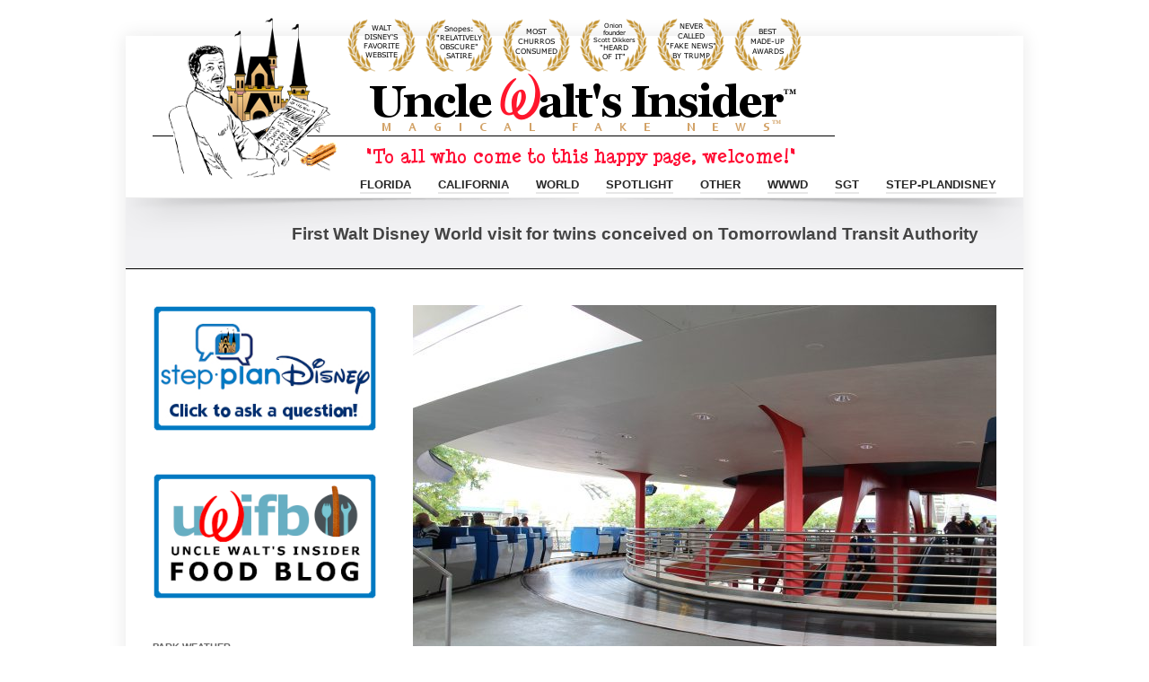

--- FILE ---
content_type: text/html; charset=UTF-8
request_url: https://unclewalts.com/florida/first-walt-disney-world-visit-twins-conceived-tomorrowland-transit-authority/
body_size: 15593
content:
<!DOCTYPE html>
<!--[if IE 6]><html id="ie6" lang="en-US"><![endif]-->
<!--[if IE 7]><html id="ie7" lang="en-US"><![endif]-->
<!--[if IE 8]><html id="ie8" lang="en-US"><![endif]-->
<!--[if (gte IE 9)|!(IE)]><!--><html lang="en-US"><!--<![endif]-->
<head>
	
	<meta charset="utf-8" />
	<meta name="viewport" content="width=device-width, initial-scale=1" />
	<link rel="shortcut icon" href="https://unclewalts.com/wp-content/uploads/2017/09/favicon.ico" /><link rel="apple-touch-icon" sizes="144x144" href="https://unclewalts.com/wp-content/uploads/2017/09/waltfavicon144.jpg" ><link rel="apple-touch-icon" sizes="114x114" href="https://unclewalts.com/wp-content/uploads/2017/09/waltfavicon114.jpg" ><link rel="apple-touch-icon" sizes="72x72" href="https://unclewalts.com/wp-content/uploads/2017/09/waltfavicon72.jpg" ><link rel="apple-touch-icon" href="https://unclewalts.com/wp-content/uploads/2017/09/waltfavicon57.jpg" >	
	<link rel="stylesheet" href="https://unclewalts.com/wp-content/themes/kickstart/style.css" type="text/css" />

	<!--[if IE 7 ]>
	<link href="https://unclewalts.com/wp-content/themes/kickstart/inc/stylesheet/ie7.css" media="screen" rel="stylesheet" type="text/css">
	<![endif]-->
	<!--[if IE 8 ]>
	<link href="https://unclewalts.com/wp-content/themes/kickstart/inc/stylesheet/ie8.css" media="screen" rel="stylesheet" type="text/css">
	<![endif]-->
	<!--[if lte IE 6]>
	<div id="ie-message">Your browser is obsolete and does not support this webpage. Please use newer version of your browser or visit <a href="http://www.ie6countdown.com/" target="_new">Internet Explorer 6 countdown page</a>  for more information. </div>
	<![endif]-->

	<!-- Global Site Tag (gtag.js) - Google Analytics -->
<script async src="https://www.googletagmanager.com/gtag/js?id=UA-106767834-1"></script>
<script>
  window.dataLayer = window.dataLayer || [];
  function gtag(){dataLayer.push(arguments)};
  gtag('js', new Date());

  gtag('config', 'UA-106767834-1');
</script>

<!-- Facebook Pixel Code -->
<script>
  !function(f,b,e,v,n,t,s)
  {if(f.fbq)return;n=f.fbq=function(){n.callMethod?
  n.callMethod.apply(n,arguments):n.queue.push(arguments)};
  if(!f._fbq)f._fbq=n;n.push=n;n.loaded=!0;n.version='2.0';
  n.queue=[];t=b.createElement(e);t.async=!0;
  t.src=v;s=b.getElementsByTagName(e)[0];
  s.parentNode.insertBefore(t,s)}(window, document,'script',
  'https://connect.facebook.net/en_US/fbevents.js');
  fbq('init', '1913179382269624');
  fbq('track', 'PageView');
</script>
<noscript><img height="1" width="1" style="display:none"
  src="https://www.facebook.com/tr?id=1913179382269624&ev=PageView&noscript=1"
/></noscript>
<!-- End Facebook Pixel Code -->  
	<meta name='robots' content='index, follow, max-image-preview:large, max-snippet:-1, max-video-preview:-1' />
	<style>img:is([sizes="auto" i], [sizes^="auto," i]) { contain-intrinsic-size: 3000px 1500px }</style>
	
	<!-- This site is optimized with the Yoast SEO plugin v26.3 - https://yoast.com/wordpress/plugins/seo/ -->
	<title>First Walt Disney World visit for twins conceived on Tomorrowland Transit Authority - Uncle Walt&#039;s Insider</title>
	<link rel="canonical" href="https://unclewalts.com/florida/first-walt-disney-world-visit-twins-conceived-tomorrowland-transit-authority/" />
	<meta property="og:locale" content="en_US" />
	<meta property="og:type" content="article" />
	<meta property="og:title" content="First Walt Disney World visit for twins conceived on Tomorrowland Transit Authority - Uncle Walt&#039;s Insider" />
	<meta property="og:description" content="Twin brothers Tyler and Timothy Braddock, age 4, are enjoying their first visit to the Walt Disney World Resort &#8212; but in a sense, it is more of a return for them than a visit. &#8220;We&#8217;re pretty sure they were conceived here,&#8221; mom Emelia Braddock, 28, of St. Charles, Missouri, tells Uncle Walt&#8217;s Insider. &#8220;They [&hellip;]" />
	<meta property="og:url" content="https://unclewalts.com/florida/first-walt-disney-world-visit-twins-conceived-tomorrowland-transit-authority/" />
	<meta property="og:site_name" content="Uncle Walt&#039;s Insider" />
	<meta property="article:publisher" content="https://www.facebook.com/unclewaltsinsider/" />
	<meta property="article:published_time" content="2017-10-09T13:00:03+00:00" />
	<meta property="og:image" content="https://unclewalts.com/wp-content/uploads/2017/10/Tomorrowland_Transit_Authority_PeopleMover_29420418503.jpg" />
	<meta property="og:image:width" content="1920" />
	<meta property="og:image:height" content="1280" />
	<meta property="og:image:type" content="image/jpeg" />
	<meta name="author" content="Marty" />
	<meta name="twitter:card" content="summary_large_image" />
	<meta name="twitter:creator" content="@unclewalts" />
	<meta name="twitter:site" content="@unclewalts" />
	<meta name="twitter:label1" content="Written by" />
	<meta name="twitter:data1" content="Marty" />
	<meta name="twitter:label2" content="Est. reading time" />
	<meta name="twitter:data2" content="1 minute" />
	<script type="application/ld+json" class="yoast-schema-graph">{"@context":"https://schema.org","@graph":[{"@type":"Article","@id":"https://unclewalts.com/florida/first-walt-disney-world-visit-twins-conceived-tomorrowland-transit-authority/#article","isPartOf":{"@id":"https://unclewalts.com/florida/first-walt-disney-world-visit-twins-conceived-tomorrowland-transit-authority/"},"author":{"name":"Marty","@id":"https://unclewalts.com/#/schema/person/4e4127ec7917bd2a6c3b37fc06de0542"},"headline":"First Walt Disney World visit for twins conceived on Tomorrowland Transit Authority","datePublished":"2017-10-09T13:00:03+00:00","mainEntityOfPage":{"@id":"https://unclewalts.com/florida/first-walt-disney-world-visit-twins-conceived-tomorrowland-transit-authority/"},"wordCount":268,"publisher":{"@id":"https://unclewalts.com/#organization"},"image":{"@id":"https://unclewalts.com/florida/first-walt-disney-world-visit-twins-conceived-tomorrowland-transit-authority/#primaryimage"},"thumbnailUrl":"https://unclewalts.com/wp-content/uploads/2017/10/Tomorrowland_Transit_Authority_PeopleMover_29420418503.jpg","keywords":["conceived","disney","magic kingdom","sex","tomorrowland","tomorrowland transit authority","twins","walt disney world","wdw"],"articleSection":["Florida"],"inLanguage":"en-US"},{"@type":"WebPage","@id":"https://unclewalts.com/florida/first-walt-disney-world-visit-twins-conceived-tomorrowland-transit-authority/","url":"https://unclewalts.com/florida/first-walt-disney-world-visit-twins-conceived-tomorrowland-transit-authority/","name":"First Walt Disney World visit for twins conceived on Tomorrowland Transit Authority - Uncle Walt&#039;s Insider","isPartOf":{"@id":"https://unclewalts.com/#website"},"primaryImageOfPage":{"@id":"https://unclewalts.com/florida/first-walt-disney-world-visit-twins-conceived-tomorrowland-transit-authority/#primaryimage"},"image":{"@id":"https://unclewalts.com/florida/first-walt-disney-world-visit-twins-conceived-tomorrowland-transit-authority/#primaryimage"},"thumbnailUrl":"https://unclewalts.com/wp-content/uploads/2017/10/Tomorrowland_Transit_Authority_PeopleMover_29420418503.jpg","datePublished":"2017-10-09T13:00:03+00:00","breadcrumb":{"@id":"https://unclewalts.com/florida/first-walt-disney-world-visit-twins-conceived-tomorrowland-transit-authority/#breadcrumb"},"inLanguage":"en-US","potentialAction":[{"@type":"ReadAction","target":["https://unclewalts.com/florida/first-walt-disney-world-visit-twins-conceived-tomorrowland-transit-authority/"]}]},{"@type":"ImageObject","inLanguage":"en-US","@id":"https://unclewalts.com/florida/first-walt-disney-world-visit-twins-conceived-tomorrowland-transit-authority/#primaryimage","url":"https://unclewalts.com/wp-content/uploads/2017/10/Tomorrowland_Transit_Authority_PeopleMover_29420418503.jpg","contentUrl":"https://unclewalts.com/wp-content/uploads/2017/10/Tomorrowland_Transit_Authority_PeopleMover_29420418503.jpg","width":1920,"height":1280,"caption":"By Theme Park Tourist (Flickr) [CC BY 2.0 (http://creativecommons.org/licenses/by/2.0)], via Wikimedia Commons"},{"@type":"BreadcrumbList","@id":"https://unclewalts.com/florida/first-walt-disney-world-visit-twins-conceived-tomorrowland-transit-authority/#breadcrumb","itemListElement":[{"@type":"ListItem","position":1,"name":"Home","item":"https://unclewalts.com/"},{"@type":"ListItem","position":2,"name":"First Walt Disney World visit for twins conceived on Tomorrowland Transit Authority"}]},{"@type":"WebSite","@id":"https://unclewalts.com/#website","url":"https://unclewalts.com/","name":"Uncle Walt's Insider","description":"Magical Fake News","publisher":{"@id":"https://unclewalts.com/#organization"},"potentialAction":[{"@type":"SearchAction","target":{"@type":"EntryPoint","urlTemplate":"https://unclewalts.com/?s={search_term_string}"},"query-input":{"@type":"PropertyValueSpecification","valueRequired":true,"valueName":"search_term_string"}}],"inLanguage":"en-US"},{"@type":"Organization","@id":"https://unclewalts.com/#organization","name":"Uncle Walt's Insider","url":"https://unclewalts.com/","logo":{"@type":"ImageObject","inLanguage":"en-US","@id":"https://unclewalts.com/#/schema/logo/image/","url":"https://unclewalts.com/wp-content/uploads/2017/09/Header4WithChurrosRetina.png","contentUrl":"https://unclewalts.com/wp-content/uploads/2017/09/Header4WithChurrosRetina.png","width":1520,"height":360,"caption":"Uncle Walt's Insider"},"image":{"@id":"https://unclewalts.com/#/schema/logo/image/"},"sameAs":["https://www.facebook.com/unclewaltsinsider/","https://x.com/unclewalts","https://www.youtube.com/channel/UCf3k7e6_ki6hY6gm8OZuHsQ"]},{"@type":"Person","@id":"https://unclewalts.com/#/schema/person/4e4127ec7917bd2a6c3b37fc06de0542","name":"Marty","url":"https://unclewalts.com/author/marty/"}]}</script>
	<!-- / Yoast SEO plugin. -->


<link rel='dns-prefetch' href='//v0.wordpress.com' />
<link rel="alternate" type="application/rss+xml" title="Uncle Walt&#039;s Insider &raquo; Feed" href="https://unclewalts.com/feed/" />
<link rel="alternate" type="application/rss+xml" title="Uncle Walt&#039;s Insider &raquo; Comments Feed" href="https://unclewalts.com/comments/feed/" />
<link rel="alternate" type="application/rss+xml" title="Uncle Walt&#039;s Insider &raquo; First Walt Disney World visit for twins conceived on Tomorrowland Transit Authority Comments Feed" href="https://unclewalts.com/florida/first-walt-disney-world-visit-twins-conceived-tomorrowland-transit-authority/feed/" />
<script type="text/javascript">
/* <![CDATA[ */
window._wpemojiSettings = {"baseUrl":"https:\/\/s.w.org\/images\/core\/emoji\/16.0.1\/72x72\/","ext":".png","svgUrl":"https:\/\/s.w.org\/images\/core\/emoji\/16.0.1\/svg\/","svgExt":".svg","source":{"concatemoji":"https:\/\/unclewalts.com\/wp-includes\/js\/wp-emoji-release.min.js?ver=6.8.3"}};
/*! This file is auto-generated */
!function(s,n){var o,i,e;function c(e){try{var t={supportTests:e,timestamp:(new Date).valueOf()};sessionStorage.setItem(o,JSON.stringify(t))}catch(e){}}function p(e,t,n){e.clearRect(0,0,e.canvas.width,e.canvas.height),e.fillText(t,0,0);var t=new Uint32Array(e.getImageData(0,0,e.canvas.width,e.canvas.height).data),a=(e.clearRect(0,0,e.canvas.width,e.canvas.height),e.fillText(n,0,0),new Uint32Array(e.getImageData(0,0,e.canvas.width,e.canvas.height).data));return t.every(function(e,t){return e===a[t]})}function u(e,t){e.clearRect(0,0,e.canvas.width,e.canvas.height),e.fillText(t,0,0);for(var n=e.getImageData(16,16,1,1),a=0;a<n.data.length;a++)if(0!==n.data[a])return!1;return!0}function f(e,t,n,a){switch(t){case"flag":return n(e,"\ud83c\udff3\ufe0f\u200d\u26a7\ufe0f","\ud83c\udff3\ufe0f\u200b\u26a7\ufe0f")?!1:!n(e,"\ud83c\udde8\ud83c\uddf6","\ud83c\udde8\u200b\ud83c\uddf6")&&!n(e,"\ud83c\udff4\udb40\udc67\udb40\udc62\udb40\udc65\udb40\udc6e\udb40\udc67\udb40\udc7f","\ud83c\udff4\u200b\udb40\udc67\u200b\udb40\udc62\u200b\udb40\udc65\u200b\udb40\udc6e\u200b\udb40\udc67\u200b\udb40\udc7f");case"emoji":return!a(e,"\ud83e\udedf")}return!1}function g(e,t,n,a){var r="undefined"!=typeof WorkerGlobalScope&&self instanceof WorkerGlobalScope?new OffscreenCanvas(300,150):s.createElement("canvas"),o=r.getContext("2d",{willReadFrequently:!0}),i=(o.textBaseline="top",o.font="600 32px Arial",{});return e.forEach(function(e){i[e]=t(o,e,n,a)}),i}function t(e){var t=s.createElement("script");t.src=e,t.defer=!0,s.head.appendChild(t)}"undefined"!=typeof Promise&&(o="wpEmojiSettingsSupports",i=["flag","emoji"],n.supports={everything:!0,everythingExceptFlag:!0},e=new Promise(function(e){s.addEventListener("DOMContentLoaded",e,{once:!0})}),new Promise(function(t){var n=function(){try{var e=JSON.parse(sessionStorage.getItem(o));if("object"==typeof e&&"number"==typeof e.timestamp&&(new Date).valueOf()<e.timestamp+604800&&"object"==typeof e.supportTests)return e.supportTests}catch(e){}return null}();if(!n){if("undefined"!=typeof Worker&&"undefined"!=typeof OffscreenCanvas&&"undefined"!=typeof URL&&URL.createObjectURL&&"undefined"!=typeof Blob)try{var e="postMessage("+g.toString()+"("+[JSON.stringify(i),f.toString(),p.toString(),u.toString()].join(",")+"));",a=new Blob([e],{type:"text/javascript"}),r=new Worker(URL.createObjectURL(a),{name:"wpTestEmojiSupports"});return void(r.onmessage=function(e){c(n=e.data),r.terminate(),t(n)})}catch(e){}c(n=g(i,f,p,u))}t(n)}).then(function(e){for(var t in e)n.supports[t]=e[t],n.supports.everything=n.supports.everything&&n.supports[t],"flag"!==t&&(n.supports.everythingExceptFlag=n.supports.everythingExceptFlag&&n.supports[t]);n.supports.everythingExceptFlag=n.supports.everythingExceptFlag&&!n.supports.flag,n.DOMReady=!1,n.readyCallback=function(){n.DOMReady=!0}}).then(function(){return e}).then(function(){var e;n.supports.everything||(n.readyCallback(),(e=n.source||{}).concatemoji?t(e.concatemoji):e.wpemoji&&e.twemoji&&(t(e.twemoji),t(e.wpemoji)))}))}((window,document),window._wpemojiSettings);
/* ]]> */
</script>
<link rel='stylesheet' id='vector-icons-style-css' href='https://unclewalts.com/wp-content/themes/kickstart/inc/stylesheet/vector-icons.css?ver=6.8.3' type='text/css' media='all' />
<link rel='stylesheet' id='nivo-slider-css' href='https://unclewalts.com/wp-content/themes/kickstart/inc/plugin/shortcodes/css/nivoslider.css?ver=1.0' type='text/css' media='all' />
<link rel='stylesheet' id='jcarousel-css' href='https://unclewalts.com/wp-content/themes/kickstart/inc/plugin/shortcodes/css/jcarousel.css?ver=1.0' type='text/css' media='all' />
<link rel='stylesheet' id='shortcodes-css-css' href='https://unclewalts.com/wp-content/themes/kickstart/inc/plugin/shortcodes/css/style.css?ver=1.0' type='text/css' media='all' />
<style id='wp-emoji-styles-inline-css' type='text/css'>

	img.wp-smiley, img.emoji {
		display: inline !important;
		border: none !important;
		box-shadow: none !important;
		height: 1em !important;
		width: 1em !important;
		margin: 0 0.07em !important;
		vertical-align: -0.1em !important;
		background: none !important;
		padding: 0 !important;
	}
</style>
<link rel='stylesheet' id='wp-block-library-css' href='https://unclewalts.com/wp-includes/css/dist/block-library/style.min.css?ver=6.8.3' type='text/css' media='all' />
<style id='classic-theme-styles-inline-css' type='text/css'>
/*! This file is auto-generated */
.wp-block-button__link{color:#fff;background-color:#32373c;border-radius:9999px;box-shadow:none;text-decoration:none;padding:calc(.667em + 2px) calc(1.333em + 2px);font-size:1.125em}.wp-block-file__button{background:#32373c;color:#fff;text-decoration:none}
</style>
<link rel='stylesheet' id='mediaelement-css' href='https://unclewalts.com/wp-includes/js/mediaelement/mediaelementplayer-legacy.min.css?ver=4.2.17' type='text/css' media='all' />
<link rel='stylesheet' id='wp-mediaelement-css' href='https://unclewalts.com/wp-includes/js/mediaelement/wp-mediaelement.min.css?ver=6.8.3' type='text/css' media='all' />
<style id='jetpack-sharing-buttons-style-inline-css' type='text/css'>
.jetpack-sharing-buttons__services-list{display:flex;flex-direction:row;flex-wrap:wrap;gap:0;list-style-type:none;margin:5px;padding:0}.jetpack-sharing-buttons__services-list.has-small-icon-size{font-size:12px}.jetpack-sharing-buttons__services-list.has-normal-icon-size{font-size:16px}.jetpack-sharing-buttons__services-list.has-large-icon-size{font-size:24px}.jetpack-sharing-buttons__services-list.has-huge-icon-size{font-size:36px}@media print{.jetpack-sharing-buttons__services-list{display:none!important}}.editor-styles-wrapper .wp-block-jetpack-sharing-buttons{gap:0;padding-inline-start:0}ul.jetpack-sharing-buttons__services-list.has-background{padding:1.25em 2.375em}
</style>
<style id='global-styles-inline-css' type='text/css'>
:root{--wp--preset--aspect-ratio--square: 1;--wp--preset--aspect-ratio--4-3: 4/3;--wp--preset--aspect-ratio--3-4: 3/4;--wp--preset--aspect-ratio--3-2: 3/2;--wp--preset--aspect-ratio--2-3: 2/3;--wp--preset--aspect-ratio--16-9: 16/9;--wp--preset--aspect-ratio--9-16: 9/16;--wp--preset--color--black: #000000;--wp--preset--color--cyan-bluish-gray: #abb8c3;--wp--preset--color--white: #ffffff;--wp--preset--color--pale-pink: #f78da7;--wp--preset--color--vivid-red: #cf2e2e;--wp--preset--color--luminous-vivid-orange: #ff6900;--wp--preset--color--luminous-vivid-amber: #fcb900;--wp--preset--color--light-green-cyan: #7bdcb5;--wp--preset--color--vivid-green-cyan: #00d084;--wp--preset--color--pale-cyan-blue: #8ed1fc;--wp--preset--color--vivid-cyan-blue: #0693e3;--wp--preset--color--vivid-purple: #9b51e0;--wp--preset--gradient--vivid-cyan-blue-to-vivid-purple: linear-gradient(135deg,rgba(6,147,227,1) 0%,rgb(155,81,224) 100%);--wp--preset--gradient--light-green-cyan-to-vivid-green-cyan: linear-gradient(135deg,rgb(122,220,180) 0%,rgb(0,208,130) 100%);--wp--preset--gradient--luminous-vivid-amber-to-luminous-vivid-orange: linear-gradient(135deg,rgba(252,185,0,1) 0%,rgba(255,105,0,1) 100%);--wp--preset--gradient--luminous-vivid-orange-to-vivid-red: linear-gradient(135deg,rgba(255,105,0,1) 0%,rgb(207,46,46) 100%);--wp--preset--gradient--very-light-gray-to-cyan-bluish-gray: linear-gradient(135deg,rgb(238,238,238) 0%,rgb(169,184,195) 100%);--wp--preset--gradient--cool-to-warm-spectrum: linear-gradient(135deg,rgb(74,234,220) 0%,rgb(151,120,209) 20%,rgb(207,42,186) 40%,rgb(238,44,130) 60%,rgb(251,105,98) 80%,rgb(254,248,76) 100%);--wp--preset--gradient--blush-light-purple: linear-gradient(135deg,rgb(255,206,236) 0%,rgb(152,150,240) 100%);--wp--preset--gradient--blush-bordeaux: linear-gradient(135deg,rgb(254,205,165) 0%,rgb(254,45,45) 50%,rgb(107,0,62) 100%);--wp--preset--gradient--luminous-dusk: linear-gradient(135deg,rgb(255,203,112) 0%,rgb(199,81,192) 50%,rgb(65,88,208) 100%);--wp--preset--gradient--pale-ocean: linear-gradient(135deg,rgb(255,245,203) 0%,rgb(182,227,212) 50%,rgb(51,167,181) 100%);--wp--preset--gradient--electric-grass: linear-gradient(135deg,rgb(202,248,128) 0%,rgb(113,206,126) 100%);--wp--preset--gradient--midnight: linear-gradient(135deg,rgb(2,3,129) 0%,rgb(40,116,252) 100%);--wp--preset--font-size--small: 13px;--wp--preset--font-size--medium: 20px;--wp--preset--font-size--large: 36px;--wp--preset--font-size--x-large: 42px;--wp--preset--spacing--20: 0.44rem;--wp--preset--spacing--30: 0.67rem;--wp--preset--spacing--40: 1rem;--wp--preset--spacing--50: 1.5rem;--wp--preset--spacing--60: 2.25rem;--wp--preset--spacing--70: 3.38rem;--wp--preset--spacing--80: 5.06rem;--wp--preset--shadow--natural: 6px 6px 9px rgba(0, 0, 0, 0.2);--wp--preset--shadow--deep: 12px 12px 50px rgba(0, 0, 0, 0.4);--wp--preset--shadow--sharp: 6px 6px 0px rgba(0, 0, 0, 0.2);--wp--preset--shadow--outlined: 6px 6px 0px -3px rgba(255, 255, 255, 1), 6px 6px rgba(0, 0, 0, 1);--wp--preset--shadow--crisp: 6px 6px 0px rgba(0, 0, 0, 1);}:where(.is-layout-flex){gap: 0.5em;}:where(.is-layout-grid){gap: 0.5em;}body .is-layout-flex{display: flex;}.is-layout-flex{flex-wrap: wrap;align-items: center;}.is-layout-flex > :is(*, div){margin: 0;}body .is-layout-grid{display: grid;}.is-layout-grid > :is(*, div){margin: 0;}:where(.wp-block-columns.is-layout-flex){gap: 2em;}:where(.wp-block-columns.is-layout-grid){gap: 2em;}:where(.wp-block-post-template.is-layout-flex){gap: 1.25em;}:where(.wp-block-post-template.is-layout-grid){gap: 1.25em;}.has-black-color{color: var(--wp--preset--color--black) !important;}.has-cyan-bluish-gray-color{color: var(--wp--preset--color--cyan-bluish-gray) !important;}.has-white-color{color: var(--wp--preset--color--white) !important;}.has-pale-pink-color{color: var(--wp--preset--color--pale-pink) !important;}.has-vivid-red-color{color: var(--wp--preset--color--vivid-red) !important;}.has-luminous-vivid-orange-color{color: var(--wp--preset--color--luminous-vivid-orange) !important;}.has-luminous-vivid-amber-color{color: var(--wp--preset--color--luminous-vivid-amber) !important;}.has-light-green-cyan-color{color: var(--wp--preset--color--light-green-cyan) !important;}.has-vivid-green-cyan-color{color: var(--wp--preset--color--vivid-green-cyan) !important;}.has-pale-cyan-blue-color{color: var(--wp--preset--color--pale-cyan-blue) !important;}.has-vivid-cyan-blue-color{color: var(--wp--preset--color--vivid-cyan-blue) !important;}.has-vivid-purple-color{color: var(--wp--preset--color--vivid-purple) !important;}.has-black-background-color{background-color: var(--wp--preset--color--black) !important;}.has-cyan-bluish-gray-background-color{background-color: var(--wp--preset--color--cyan-bluish-gray) !important;}.has-white-background-color{background-color: var(--wp--preset--color--white) !important;}.has-pale-pink-background-color{background-color: var(--wp--preset--color--pale-pink) !important;}.has-vivid-red-background-color{background-color: var(--wp--preset--color--vivid-red) !important;}.has-luminous-vivid-orange-background-color{background-color: var(--wp--preset--color--luminous-vivid-orange) !important;}.has-luminous-vivid-amber-background-color{background-color: var(--wp--preset--color--luminous-vivid-amber) !important;}.has-light-green-cyan-background-color{background-color: var(--wp--preset--color--light-green-cyan) !important;}.has-vivid-green-cyan-background-color{background-color: var(--wp--preset--color--vivid-green-cyan) !important;}.has-pale-cyan-blue-background-color{background-color: var(--wp--preset--color--pale-cyan-blue) !important;}.has-vivid-cyan-blue-background-color{background-color: var(--wp--preset--color--vivid-cyan-blue) !important;}.has-vivid-purple-background-color{background-color: var(--wp--preset--color--vivid-purple) !important;}.has-black-border-color{border-color: var(--wp--preset--color--black) !important;}.has-cyan-bluish-gray-border-color{border-color: var(--wp--preset--color--cyan-bluish-gray) !important;}.has-white-border-color{border-color: var(--wp--preset--color--white) !important;}.has-pale-pink-border-color{border-color: var(--wp--preset--color--pale-pink) !important;}.has-vivid-red-border-color{border-color: var(--wp--preset--color--vivid-red) !important;}.has-luminous-vivid-orange-border-color{border-color: var(--wp--preset--color--luminous-vivid-orange) !important;}.has-luminous-vivid-amber-border-color{border-color: var(--wp--preset--color--luminous-vivid-amber) !important;}.has-light-green-cyan-border-color{border-color: var(--wp--preset--color--light-green-cyan) !important;}.has-vivid-green-cyan-border-color{border-color: var(--wp--preset--color--vivid-green-cyan) !important;}.has-pale-cyan-blue-border-color{border-color: var(--wp--preset--color--pale-cyan-blue) !important;}.has-vivid-cyan-blue-border-color{border-color: var(--wp--preset--color--vivid-cyan-blue) !important;}.has-vivid-purple-border-color{border-color: var(--wp--preset--color--vivid-purple) !important;}.has-vivid-cyan-blue-to-vivid-purple-gradient-background{background: var(--wp--preset--gradient--vivid-cyan-blue-to-vivid-purple) !important;}.has-light-green-cyan-to-vivid-green-cyan-gradient-background{background: var(--wp--preset--gradient--light-green-cyan-to-vivid-green-cyan) !important;}.has-luminous-vivid-amber-to-luminous-vivid-orange-gradient-background{background: var(--wp--preset--gradient--luminous-vivid-amber-to-luminous-vivid-orange) !important;}.has-luminous-vivid-orange-to-vivid-red-gradient-background{background: var(--wp--preset--gradient--luminous-vivid-orange-to-vivid-red) !important;}.has-very-light-gray-to-cyan-bluish-gray-gradient-background{background: var(--wp--preset--gradient--very-light-gray-to-cyan-bluish-gray) !important;}.has-cool-to-warm-spectrum-gradient-background{background: var(--wp--preset--gradient--cool-to-warm-spectrum) !important;}.has-blush-light-purple-gradient-background{background: var(--wp--preset--gradient--blush-light-purple) !important;}.has-blush-bordeaux-gradient-background{background: var(--wp--preset--gradient--blush-bordeaux) !important;}.has-luminous-dusk-gradient-background{background: var(--wp--preset--gradient--luminous-dusk) !important;}.has-pale-ocean-gradient-background{background: var(--wp--preset--gradient--pale-ocean) !important;}.has-electric-grass-gradient-background{background: var(--wp--preset--gradient--electric-grass) !important;}.has-midnight-gradient-background{background: var(--wp--preset--gradient--midnight) !important;}.has-small-font-size{font-size: var(--wp--preset--font-size--small) !important;}.has-medium-font-size{font-size: var(--wp--preset--font-size--medium) !important;}.has-large-font-size{font-size: var(--wp--preset--font-size--large) !important;}.has-x-large-font-size{font-size: var(--wp--preset--font-size--x-large) !important;}
:where(.wp-block-post-template.is-layout-flex){gap: 1.25em;}:where(.wp-block-post-template.is-layout-grid){gap: 1.25em;}
:where(.wp-block-columns.is-layout-flex){gap: 2em;}:where(.wp-block-columns.is-layout-grid){gap: 2em;}
:root :where(.wp-block-pullquote){font-size: 1.5em;line-height: 1.6;}
</style>
<link rel='stylesheet' id='cf7-style-frontend-style-css' href='https://unclewalts.com/wp-content/plugins/contact-form-7-style/css/frontend.css?ver=3.1.9' type='text/css' media='all' />
<link rel='stylesheet' id='cf7-style-responsive-style-css' href='https://unclewalts.com/wp-content/plugins/contact-form-7-style/css/responsive.css?ver=3.1.9' type='text/css' media='all' />
<link rel='stylesheet' id='contact-form-7-css' href='https://unclewalts.com/wp-content/plugins/contact-form-7/includes/css/styles.css?ver=6.1.3' type='text/css' media='all' />
<link rel='stylesheet' id='sfwppa-public-style-css' href='https://unclewalts.com/wp-content/plugins/styles-for-wp-pagenavi-addon/assets/css/sfwppa-style.css?ver=1.2.4' type='text/css' media='all' />
<link rel='stylesheet' id='wp-polls-css' href='https://unclewalts.com/wp-content/plugins/wp-polls/polls-css.css?ver=2.77.3' type='text/css' media='all' />
<style id='wp-polls-inline-css' type='text/css'>
.wp-polls .pollbar {
	margin: 1px;
	font-size: 6px;
	line-height: 8px;
	height: 8px;
	background: #d2a267;
	border: 1px solid #d2a267;
}

</style>
<link rel='stylesheet' id='portfolio-style-css' href='https://unclewalts.com/wp-content/themes/kickstart/inc/stylesheet/portfolio.css?ver=6.8.3' type='text/css' media='all' />
<link rel='stylesheet' id='dynamic-style-css' href='https://unclewalts.com/wp-content/themes/kickstart/dynamic-style.php?ver=6.8.3' type='text/css' media='all' />
<link rel='stylesheet' id='responsive-css-css' href='https://unclewalts.com/wp-content/themes/kickstart/inc/stylesheet/responsive-all.css?ver=6.8.3' type='text/css' media='all' />
<style id='jetpack_facebook_likebox-inline-css' type='text/css'>
.widget_facebook_likebox {
	overflow: hidden;
}

</style>
<link rel='stylesheet' id='fancybox-css' href='https://unclewalts.com/wp-content/plugins/easy-fancybox/fancybox/1.5.4/jquery.fancybox.min.css?ver=6.8.3' type='text/css' media='screen' />
<link rel='stylesheet' id='wp-pagenavi-css' href='https://unclewalts.com/wp-content/plugins/wp-pagenavi/pagenavi-css.css?ver=2.70' type='text/css' media='all' />
<link rel='stylesheet' id='sharedaddy-css' href='https://unclewalts.com/wp-content/plugins/jetpack/modules/sharedaddy/sharing.css?ver=15.2' type='text/css' media='all' />
<link rel='stylesheet' id='social-logos-css' href='https://unclewalts.com/wp-content/plugins/jetpack/_inc/social-logos/social-logos.min.css?ver=15.2' type='text/css' media='all' />
<script type="text/javascript" src="https://unclewalts.com/wp-content/plugins/enable-jquery-migrate-helper/js/jquery/jquery-1.12.4-wp.js?ver=1.12.4-wp" id="jquery-core-js"></script>
<script type="text/javascript" src="https://unclewalts.com/wp-content/plugins/enable-jquery-migrate-helper/js/jquery-migrate/jquery-migrate-1.4.1-wp.js?ver=1.4.1-wp" id="jquery-migrate-js"></script>
<script type="text/javascript" src="https://unclewalts.com/wp-content/themes/kickstart/inc/plugin/shortcodes/js/jquery.nivo.slider.pack.js?ver=1.0" id="nivo-slider-js"></script>
<script type="text/javascript" src="https://unclewalts.com/wp-content/themes/kickstart/inc/plugin/shortcodes/js/jcarousel.js?ver=1.0" id="jcarousel-js"></script>
<script type="text/javascript" src="https://unclewalts.com/wp-content/themes/kickstart/inc/plugin/shortcodes/js/init.js?ver=1.0" id="shortcodes-js-js"></script>
<link rel="https://api.w.org/" href="https://unclewalts.com/wp-json/" /><link rel="alternate" title="JSON" type="application/json" href="https://unclewalts.com/wp-json/wp/v2/posts/404" /><link rel="EditURI" type="application/rsd+xml" title="RSD" href="https://unclewalts.com/xmlrpc.php?rsd" />
<link rel='shortlink' href='https://wp.me/p9aLOs-6w' />
<link rel="alternate" title="oEmbed (JSON)" type="application/json+oembed" href="https://unclewalts.com/wp-json/oembed/1.0/embed?url=https%3A%2F%2Funclewalts.com%2Fflorida%2Ffirst-walt-disney-world-visit-twins-conceived-tomorrowland-transit-authority%2F" />
<link rel="alternate" title="oEmbed (XML)" type="text/xml+oembed" href="https://unclewalts.com/wp-json/oembed/1.0/embed?url=https%3A%2F%2Funclewalts.com%2Fflorida%2Ffirst-walt-disney-world-visit-twins-conceived-tomorrowland-transit-authority%2F&#038;format=xml" />
<link href="https://unclewalts.com/wp-content/plugins/eyes-only-plus/css/style.css" type="text/css" rel="stylesheet" />	<style>img#wpstats{display:none}</style>
					<!--[if lte IE 7]>
				<link href="https://unclewalts.com/wp-content/themes/kickstart/inc/stylesheet/vector-icons-ie7.css" media="screen" rel="stylesheet" type="text/css">
			<![endif]-->
		
<style class='cf7-style' media='screen' type='text/css'>

</style>
<style type="text/css">
/************************************************************
						Style-1
		************************************************************/
		.sfwppa-navi-style.sfwppa-style-1 .sfwppa-pages, 
		.sfwppa-navi-style.sfwppa-style-1 .wp-pagenavi .current,
		.sfwppa-navi-style.sfwppa-style-1 .nav-links .current, 
		.sfwppa-navi-style.sfwppa-style-1 .nav-links .page-numbers{font-size: 12px;color:#000000; border: 1px solid #000000;}
		
		.sfwppa-navi-style.sfwppa-style-1 .nav-links .current,
		.sfwppa-navi-style.sfwppa-style-1 .wp-pagenavi .current{ background: #d2a267; color:#000000;  border-right: 1px solid #000000;}
		
		.sfwppa-navi-style.sfwppa-style-1 .sfwppa-pages:hover, 
		.sfwppa-navi-style.sfwppa-style-1 .nav-links .page-numbers:hover { background: #d2a267;  border: 1px solid #000000; color:#ffffff;}
</style>
<link rel="icon" href="https://unclewalts.com/wp-content/uploads/2017/09/cropped-UncleWaltLogo-32x32.png" sizes="32x32" />
<link rel="icon" href="https://unclewalts.com/wp-content/uploads/2017/09/cropped-UncleWaltLogo-192x192.png" sizes="192x192" />
<link rel="apple-touch-icon" href="https://unclewalts.com/wp-content/uploads/2017/09/cropped-UncleWaltLogo-180x180.png" />
<meta name="msapplication-TileImage" content="https://unclewalts.com/wp-content/uploads/2017/09/cropped-UncleWaltLogo-270x270.png" />
		<style type="text/css" id="wp-custom-css">
			body:not(.page-id-189) .grecaptcha-badge {
visibility: hidden;
opacity: 0;
}
.page-title h1{font-size:19px; line-height: 1.1; color:#444444; padding: 30px 20px 28px; margin-top:0; margin-right:0; margin-bottom:0; margin-left:auto; float:right; position:relative; z-index:101;}
.su-spoiler-title { padding: 0; font-size:14pt; line-height:21px; cursor: pointer;}
.su-spoiler-content { font-size:14pt; }		</style>
		<script data-dont-merge="">(function(){function iv(a){if(a.nodeName=='SOURCE'){a = a.nextSibling;}if(typeof a !== 'object' || a === null || typeof a.getBoundingClientRect!=='function'){return false}var b=a.getBoundingClientRect();return((a.innerHeight||a.clientHeight)>0&&b.bottom+50>=0&&b.right+50>=0&&b.top-50<=(window.innerHeight||document.documentElement.clientHeight)&&b.left-50<=(window.innerWidth||document.documentElement.clientWidth))}function ll(){var a=document.querySelectorAll('[data-swift-image-lazyload]');for(var i in a){if(iv(a[i])){a[i].onload=function(){window.dispatchEvent(new Event('resize'));};try{if(a[i].nodeName == 'IMG'){a[i].setAttribute('src',(typeof a[i].dataset.src != 'undefined' ? a[i].dataset.src : a[i].src))};a[i].setAttribute('srcset',(typeof a[i].dataset.srcset !== 'undefined' ? a[i].dataset.srcset : ''));a[i].setAttribute('sizes',(typeof a[i].dataset.sizes !== 'undefined' ? a[i].dataset.sizes : ''));a[i].setAttribute('style',(typeof a[i].dataset.style !== 'undefined' ? a[i].dataset.style : ''));a[i].removeAttribute('data-swift-image-lazyload')}catch(e){}}}requestAnimationFrame(ll)}requestAnimationFrame(ll)})();</script><script data-dont-merge="">(function(){function iv(a){if(typeof a.getBoundingClientRect!=='function'){return false}var b=a.getBoundingClientRect();return(b.bottom+50>=0&&b.right+50>=0&&b.top-50<=(window.innerHeight||document.documentElement.clientHeight)&&b.left-50<=(window.innerWidth||document.documentElement.clientWidth))}function ll(){var a=document.querySelectorAll('[data-swift-iframe-lazyload]');for(var i in a){if(iv(a[i])){a[i].onload=function(){window.dispatchEvent(new Event('resize'));};a[i].setAttribute('src',(typeof a[i].dataset.src != 'undefined' ? a[i].dataset.src : a[i].src));a[i].setAttribute('style',a[i].dataset.style);a[i].removeAttribute('data-swift-iframe-lazyload')}}requestAnimationFrame(ll)}requestAnimationFrame(ll)})();</script></head>
<body class="wp-singular post-template-default single single-post postid-404 single-format-image wp-theme-kickstart default-header sfwppa-navi-style sfwppa-style-1">
<!-- Layout wrapper -->
	<div id="layout-wrapper" class="boxed">

<!-- Top bar -->
			
<!-- Header -->
	<div id="header-wrapper">
		<div id="header" class="size-wrap">
			
			<div id="logo">
				<a href="https://unclewalts.com">
							<img src="https://unclewalts.com/wp-content/uploads/2023/09/Header10.png" alt="Uncle Walt&#039;s Insider" class="default-logo" />
							<img src="https://unclewalts.com/wp-content/uploads/2023/09/Header10retina.png" width="760" height="180" alt="Uncle Walt&#039;s Insider" class="retina-logo" />
						</a>			</div>
			
							<div id="menu-wrapper">
									<a class="toggleMenu" href="#">Menu<span></span><div class="clear"></div></a>
					<ul id="primary-main-menu" class=menu><li id="menu-item-108" class="menu-item menu-item-type-taxonomy menu-item-object-category current-post-ancestor current-menu-parent current-post-parent menu-item-108"><a href="https://unclewalts.com/category/florida/">Florida</a></li>
<li id="menu-item-107" class="menu-item menu-item-type-taxonomy menu-item-object-category menu-item-107"><a href="https://unclewalts.com/category/california/">California</a></li>
<li id="menu-item-120" class="menu-item menu-item-type-taxonomy menu-item-object-category menu-item-120"><a href="https://unclewalts.com/category/world/">World</a></li>
<li id="menu-item-119" class="menu-item menu-item-type-taxonomy menu-item-object-category menu-item-119"><a href="https://unclewalts.com/category/spotlight/">Spotlight</a></li>
<li id="menu-item-118" class="menu-item menu-item-type-taxonomy menu-item-object-category menu-item-118"><a href="https://unclewalts.com/category/other/">Other</a></li>
<li id="menu-item-322" class="menu-item menu-item-type-taxonomy menu-item-object-category menu-item-322"><a href="https://unclewalts.com/category/wwwd/">WWWD</a></li>
<li id="menu-item-4955" class="menu-item menu-item-type-custom menu-item-object-custom menu-item-4955"><a href="https://unclewalts.com/forum">SGT</a></li>
<li id="menu-item-5072" class="menu-item menu-item-type-custom menu-item-object-custom menu-item-5072"><a href="https://unclewalts.com/category/step-plandisney-panel/">step-planDisney</a></li>
</ul>					
				<div class="clear"></div>
			</div>
			
						
		</div>
	</div>

<!-- Title area -->
	<div id="title-wrapper"><div class="header-shadow"></div>
		<div class="page-title size-wrap"><h1>First Walt Disney World visit for twins conceived on Tomorrowland Transit Authority</h1><div class="clear"></div></div></div>
<!-- Content wrapper -->
	<div id="wrapper" class="size-wrap">
<div id="container_bg">
	<div id="content_right">
		
			
	<div id="post-404" class="post-404 post type-post status-publish format-image has-post-thumbnail hentry category-florida tag-conceived tag-disney tag-magic-kingdom tag-sex tag-tomorrowland tag-tomorrowland-transit-authority tag-twins tag-walt-disney-world tag-wdw post_format-post-format-image">
		<div class="post-image">		
		<img alt="By Theme Park Tourist (Flickr) [CC BY 2.0 (http://creativecommons.org/licenses/by/2.0)], via Wikimedia Commons" src="https://unclewalts.com/wp-content/uploads/2017/10/Tomorrowland_Transit_Authority_PeopleMover_29420418503-650x433.jpg" />		</div>

				
		<div class="entry-content">
			<p>Twin brothers Tyler and Timothy Braddock, age 4, are enjoying their first visit to the Walt Disney World Resort &#8212; but in a sense, it is more of a return for them than a visit.</p>
<p>&#8220;We&#8217;re pretty sure they were conceived here,&#8221; mom Emelia Braddock, 28, of St. Charles, Missouri, tells Uncle Walt&#8217;s Insider. &#8220;They were born exactly nine months after Rudy [her husband] and I last visited, in 2012.&#8221;</p>
<p>Rudy Braddock, age 29, provides more details. &#8220;Yeah, she&#8217;s leaving out the best part. Not only were they conceived here [at Walt Disney World], they were conceived <em>here</em>.&#8221; Rudy is pointing at the Tomorrowland Transit Authority attraction in Disney&#8217;s Magic Kingdom Park.</p>
<p>The Tomorrowland Transit Authority, sometimes referred to as the &#8220;TTA&#8221; or the &#8220;Peoplemover,&#8221; is an attraction that takes guests on a slow-moving tour of the Tomorrowland section of the Magic Kingdom. Originally called the &#8220;WEDway Peoplemover,&#8221; the TTA features cars propelled magnetically via linear induction motors along an elevated track. The track meanders in and out of various Tomorrowland attraction buildings, including an almost two-minute stretch in near-darkness inside of Space Mountain.</p>
<p>When Uncle Walt&#8217;s Insider mentioned that particular section of the ride, mom Emelia blushed and turned away. Rudy Braddock, however, just grinned. &#8220;What can I say? We were newlyweds at the time.&#8221;</p>
<p>&#8220;You know, we have talked about expanding the family,&#8221; Rudy continues. Turning to his wife and kids, he says with a smile, &#8220;Who&#8217;s up for a ride?&#8221;</p>
<p><span style="font-size: 8pt;"><em>Cover photo by Theme Park Tourist (Flickr) [CC BY 2.0 (http://creativecommons.org/licenses/by/2.0)], via Wikimedia Commons</em></span></p>
<div class="sharedaddy sd-sharing-enabled"><div class="robots-nocontent sd-block sd-social sd-social-icon sd-sharing"><h3 class="sd-title">Share this:</h3><div class="sd-content"><ul><li class="share-facebook"><a rel="nofollow noopener noreferrer"
				data-shared="sharing-facebook-404"
				class="share-facebook sd-button share-icon no-text"
				href="https://unclewalts.com/florida/first-walt-disney-world-visit-twins-conceived-tomorrowland-transit-authority/?share=facebook"
				target="_blank"
				aria-labelledby="sharing-facebook-404"
				>
				<span id="sharing-facebook-404" hidden>Click to share on Facebook (Opens in new window)</span>
				<span>Facebook</span>
			</a></li><li class="share-twitter"><a rel="nofollow noopener noreferrer"
				data-shared="sharing-twitter-404"
				class="share-twitter sd-button share-icon no-text"
				href="https://unclewalts.com/florida/first-walt-disney-world-visit-twins-conceived-tomorrowland-transit-authority/?share=twitter"
				target="_blank"
				aria-labelledby="sharing-twitter-404"
				>
				<span id="sharing-twitter-404" hidden>Click to share on X (Opens in new window)</span>
				<span>X</span>
			</a></li><li><a href="#" class="sharing-anchor sd-button share-more"><span>More</span></a></li><li class="share-end"></li></ul><div class="sharing-hidden"><div class="inner" style="display: none;"><ul><li class="share-linkedin"><a rel="nofollow noopener noreferrer"
				data-shared="sharing-linkedin-404"
				class="share-linkedin sd-button share-icon no-text"
				href="https://unclewalts.com/florida/first-walt-disney-world-visit-twins-conceived-tomorrowland-transit-authority/?share=linkedin"
				target="_blank"
				aria-labelledby="sharing-linkedin-404"
				>
				<span id="sharing-linkedin-404" hidden>Click to share on LinkedIn (Opens in new window)</span>
				<span>LinkedIn</span>
			</a></li><li class="share-reddit"><a rel="nofollow noopener noreferrer"
				data-shared="sharing-reddit-404"
				class="share-reddit sd-button share-icon no-text"
				href="https://unclewalts.com/florida/first-walt-disney-world-visit-twins-conceived-tomorrowland-transit-authority/?share=reddit"
				target="_blank"
				aria-labelledby="sharing-reddit-404"
				>
				<span id="sharing-reddit-404" hidden>Click to share on Reddit (Opens in new window)</span>
				<span>Reddit</span>
			</a></li><li class="share-pinterest"><a rel="nofollow noopener noreferrer"
				data-shared="sharing-pinterest-404"
				class="share-pinterest sd-button share-icon no-text"
				href="https://unclewalts.com/florida/first-walt-disney-world-visit-twins-conceived-tomorrowland-transit-authority/?share=pinterest"
				target="_blank"
				aria-labelledby="sharing-pinterest-404"
				>
				<span id="sharing-pinterest-404" hidden>Click to share on Pinterest (Opens in new window)</span>
				<span>Pinterest</span>
			</a></li><li class="share-tumblr"><a rel="nofollow noopener noreferrer"
				data-shared="sharing-tumblr-404"
				class="share-tumblr sd-button share-icon no-text"
				href="https://unclewalts.com/florida/first-walt-disney-world-visit-twins-conceived-tomorrowland-transit-authority/?share=tumblr"
				target="_blank"
				aria-labelledby="sharing-tumblr-404"
				>
				<span id="sharing-tumblr-404" hidden>Click to share on Tumblr (Opens in new window)</span>
				<span>Tumblr</span>
			</a></li><li class="share-pocket"><a rel="nofollow noopener noreferrer"
				data-shared="sharing-pocket-404"
				class="share-pocket sd-button share-icon no-text"
				href="https://unclewalts.com/florida/first-walt-disney-world-visit-twins-conceived-tomorrowland-transit-authority/?share=pocket"
				target="_blank"
				aria-labelledby="sharing-pocket-404"
				>
				<span id="sharing-pocket-404" hidden>Click to share on Pocket (Opens in new window)</span>
				<span>Pocket</span>
			</a></li><li class="share-jetpack-whatsapp"><a rel="nofollow noopener noreferrer"
				data-shared="sharing-whatsapp-404"
				class="share-jetpack-whatsapp sd-button share-icon no-text"
				href="https://unclewalts.com/florida/first-walt-disney-world-visit-twins-conceived-tomorrowland-transit-authority/?share=jetpack-whatsapp"
				target="_blank"
				aria-labelledby="sharing-whatsapp-404"
				>
				<span id="sharing-whatsapp-404" hidden>Click to share on WhatsApp (Opens in new window)</span>
				<span>WhatsApp</span>
			</a></li><li class="share-end"></li></ul></div></div></div></div></div>			
						
			<div class="post-meta">
					
			<!-- Date -->
				<span class="post-date"><a href="https://unclewalts.com/florida/first-walt-disney-world-visit-twins-conceived-tomorrowland-transit-authority/">October 9, 2017</a></span>			<!-- Date END -->
			
			<!-- Author -->
				<span class="post-dauthor">by <a href="https://unclewalts.com/author/marty/">Marty</a></span> 
			<!-- Author END -->
			
			<!-- Category -->
				<span class="post-category">in <a href="https://unclewalts.com/category/florida/" >Florida</a></span> 
			<!-- Category END -->
			
			<!-- Comments -->
				 
			<!-- Comments END -->

			<!-- Tags -->
				 
			<!-- Tags END -->
			
				</div>
			
						
			<div class="clear"></div>
		</div>		
	</div><!-- post -->
			
						
			
			


		
	</div><!-- #content -->
	
	<div id="sidebar_left" ><div id="default-widget-area" class="widget-area">
	<ul class="xoxo">
		<li id="media_image-14" class="widget-container widget_media_image"><a href="https://unclewalts.com/ask-a-step-planner"><img width="300" height="169" src="https://unclewalts.com/wp-content/uploads/2021/08/Ask-a-Question-step-planDisney.jpg" class="image wp-image-8601  attachment-full size-full" alt="" style="max-width: 100%; height: auto;" decoding="async" /></a></li><li id="media_image-16" class="widget-container widget_media_image"><a href="https://unclewalts.com/category/uncle-walts-food-blog/"><img width="300" height="169" src="https://unclewalts.com/wp-content/uploads/2020/02/Food-Blog-side-graphic.png" class="image wp-image-6230  attachment-full size-full" alt="" style="max-width: 100%; height: auto;" decoding="async" /></a></li><li id="execphp-2" class="widget-container widget_execphp"><h3 class="widget-title"><span>Park Weather</span></h3><div class="sidebar-line"><span></span></div>			<div class="execphpwidget"><img src="https://unclewalts.com/wp-content/uploads/2018/04/ParkWeatherTitles2.gif" width="320px" height="20px" />
<p style="font-size:30px">
<table>
<tr><td background-color:#ffffff;>
Tue - Feb 03, 2026</td><td background-color:#ffffff;>
<i class="moon-weather-lightning" style="color:#1e73be; font-size:30px;vertical-align:middle"></i>
</td>
</tr><tr background-color:#ffffff;>
<td background-color:#ffffff;>Wed - Feb 04, 2026</td><td background-color:#ffffff;>
<i class="moon-weather-rain" style="color:#1e73be; font-size:30px;vertical-align:middle"></i>
</td>
</tr><tr>
<td background-color:#ffffff;>Thu - Feb 05, 2026</td><td background-color:#ffffff;>
<i class="moon-sun-2" style="color:#ffff99; font-size:30px;vertical-align:middle"></i>
</td></tr></table>
</p></div>
		</li><li id="custom_html-3" class="widget_text widget-container widget_custom_html"><h3 class="widget-title"><span>Featured Photo</span></h3><div class="sidebar-line"><span></span></div><div class="textwidget custom-html-widget"><figure><img width="150" height="150" src="https://unclewalts.com/wp-content/uploads/2018/04/IMG_5261-150x150.jpg" class="attachment-thumbnail size-thumbnail" alt="" decoding="async" /></figure></div></li><li id="randomize-2" class="widget-container randomize"><h3 class="widget-title"><span>Tomorrow&#8217;s Headlines</span></h3><div class="sidebar-line"><span></span></div>Mickey and Minnie's Runaway Railway to be rethemed to classic movies</li><li id="media_image-3" class="widget-container widget_media_image"><h3 class="widget-title"><span>A word from our founder</span></h3><div class="sidebar-line"><span></span></div><img width="300" height="169" src="https://unclewalts.com/wp-content/uploads/2018/01/Mission-Statement-300x169.png" class="image wp-image-1044  attachment-medium size-medium" alt="" style="max-width: 100%; height: auto;" decoding="async" srcset="https://unclewalts.com/wp-content/uploads/2018/01/Mission-Statement-300x169.png 300w, https://unclewalts.com/wp-content/uploads/2018/01/Mission-Statement.png 310w" sizes="(max-width: 300px) 100vw, 300px" /></li>	</ul>
</div></div>	
	<div class="clear"></div>
</div><!-- #container -->
</div><!-- #wrapper -->


<div id="footer-wrapper">
	<div id="footer-widget-area" class="columns-4 size-wrap" >
	
				<div class="widget-area">
			<ul class="xoxo">
			<li id="media_image-2" class="widget-container widget_media_image"><div class="widget-title"><span>Your Questions &#8211; His Answers</span></div><div class="sidebar-line"><span></span></div><img width="300" height="126" src="https://unclewalts.com/wp-content/uploads/2017/09/WWWDLogo-300x126.png" class="image wp-image-299  attachment-medium size-medium" alt="" style="max-width: 100%; height: auto;" decoding="async" srcset="https://unclewalts.com/wp-content/uploads/2017/09/WWWDLogo-300x126.png 300w, https://unclewalts.com/wp-content/uploads/2017/09/WWWDLogo-768x323.png 768w, https://unclewalts.com/wp-content/uploads/2017/09/WWWDLogo-1024x431.png 1024w, https://unclewalts.com/wp-content/uploads/2017/09/WWWDLogo.png 1200w" sizes="(max-width: 300px) 100vw, 300px" /></li>				  <li id="pippin_recent_posts-3" class="widget-container widget_pippin_recent_posts">					  								<ul class="no-bullets">
																		<li class="recent_post_widget" >
										<div class="recent_post_widget_img">
																					</div>
										<div class="recent_post_widget_meta">
											<a href="https://unclewalts.com/wwwd/hey-walt-should-elon-musk-buy-disney/">Hey Walt, should Elon Musk buy Disney?</a><br/>
											<span class="recent_post_widget_link_time">April 26, 2022</span>
										</div>
										<div class="clear"></div>
										</li>
																			<li class="recent_post_widget" >
										<div class="recent_post_widget_img">
																					</div>
										<div class="recent_post_widget_meta">
											<a href="https://unclewalts.com/wwwd/visiting-walt-disney-world-during-a-shutdown-part-4-animal-kingdom/">Visiting Walt Disney World during a shutdown – Part 4: Animal Kingdom</a><br/>
											<span class="recent_post_widget_link_time">April 18, 2020</span>
										</div>
										<div class="clear"></div>
										</li>
																			<li class="recent_post_widget" >
										<div class="recent_post_widget_img">
																					</div>
										<div class="recent_post_widget_meta">
											<a href="https://unclewalts.com/wwwd/visiting-walt-disney-world-during-a-shutdown-part-3-hollywood-studios/">Visiting Walt Disney World during a shutdown – Part 3: Hollywood Studios</a><br/>
											<span class="recent_post_widget_link_time">April 11, 2020</span>
										</div>
										<div class="clear"></div>
										</li>
																										</ul>
				  </li>						</ul>
		</div><!-- #first .widget-area -->
				
				<div class="widget-area">
			<ul class="xoxo">
			<li id="media_image-13" class="widget-container widget_media_image"><div class="widget-title"><span>A word from our sponsors&#8230;</span></div><div class="sidebar-line"><span></span></div><a href="https://unclewalts.com/florida/free-walt-disney-world-transportation-ends-october-1st/"><img width="220" height="440" src="https://unclewalts.com/wp-content/uploads/2021/10/fake-ad-write-for-uwi-for-dummies.jpg" class="image wp-image-8835  attachment-full size-full" alt="" style="max-width: 100%; height: auto;" title="A word from our sponsors..." decoding="async" srcset="https://unclewalts.com/wp-content/uploads/2021/10/fake-ad-write-for-uwi-for-dummies.jpg 220w, https://unclewalts.com/wp-content/uploads/2021/10/fake-ad-write-for-uwi-for-dummies-150x300.jpg 150w" sizes="(max-width: 220px) 100vw, 220px" /></a></li>			</ul>
		</div><!-- #second .widget-area -->
				
				<div class="widget-area">
			<ul class="xoxo">
			<li id="facebook-likebox-2" class="widget-container widget_facebook_likebox"><div class="widget-title"><span><a href="https://www.facebook.com/unclewaltsinsider">Like Us on Facebook</a></span></div><div class="sidebar-line"><span></span></div>		<div id="fb-root"></div>
		<div class="fb-page" data-href="https://www.facebook.com/unclewaltsinsider" data-width="340"  data-height="300" data-hide-cover="true" data-show-facepile="false" data-tabs="timeline" data-hide-cta="false" data-small-header="false">
		<div class="fb-xfbml-parse-ignore"><blockquote cite="https://www.facebook.com/unclewaltsinsider"><a href="https://www.facebook.com/unclewaltsinsider">Like Us on Facebook</a></blockquote></div>
		</div>
		</li>			</ul>
		</div><!-- #third .widget-area -->
				
				<div class="widget-area">
			<ul class="xoxo">
			<li id="twitter_timeline-2" class="widget-container widget_twitter_timeline"><div class="widget-title"><span>Follow Us on X</span></div><div class="sidebar-line"><span></span></div><a class="twitter-timeline" data-width="340" data-height="300" data-theme="light" data-border-color="#e8e8e8" data-lang="EN" data-partner="jetpack" data-chrome="noheader nofooter noborders" href="https://twitter.com/unclewalts" href="https://twitter.com/unclewalts">My Tweets</a></li>			</ul>
		</div><!-- #fourth .widget-area -->
				
	</div><!-- #footer-widget-area -->
</div><!-- #footer-widget-area-background --><div id="copyright-wrapper">
				<div id="copyright-container" class="size-wrap">
					<div id="copyright" >© 2023 Uncle Walt's Insider. All rights reserved. All images used with permission. Unless otherwise attributed, all images licensed under Creative Commons CC0 license. 
This site is protected by reCAPTCHA and the Google <a href="https://policies.google.com/privacy" target="_new">Privacy Policy</a> and <a href="https://policies.google.com/terms" target="_new">Terms of Service</a> apply.</div><div id="footer-menu" class="menu-footer-menu-container"><ul id="menu-footer-menu" class="menu"><li id="menu-item-97" class="menu-item menu-item-type-post_type menu-item-object-page menu-item-97"><a href="https://unclewalts.com/about/">About Us</a></li>
<li id="menu-item-202" class="menu-item menu-item-type-post_type menu-item-object-page menu-item-202"><a href="https://unclewalts.com/contact/">Contact Us</a></li>
<li id="menu-item-4487" class="menu-item menu-item-type-post_type menu-item-object-post menu-item-4487"><a href="https://unclewalts.com/other/faq/">FAQ</a></li>
<li id="menu-item-104" class="menu-item menu-item-type-custom menu-item-object-custom menu-item-104"><a target="_blank" href="https://www.cdc.gov">Health Warning</a></li>
<li id="menu-item-100" class="menu-item menu-item-type-post_type menu-item-object-page menu-item-privacy-policy menu-item-100"><a rel="privacy-policy" href="https://unclewalts.com/policies/">Policies</a></li>
</ul></div><div class="clear"></div>
				</div>
		</div></div><!--#layout-wrapper-->
<script type="speculationrules">
{"prefetch":[{"source":"document","where":{"and":[{"href_matches":"\/*"},{"not":{"href_matches":["\/wp-*.php","\/wp-admin\/*","\/wp-content\/uploads\/*","\/wp-content\/*","\/wp-content\/plugins\/*","\/wp-content\/themes\/kickstart\/*","\/*\\?(.+)"]}},{"not":{"selector_matches":"a[rel~=\"nofollow\"]"}},{"not":{"selector_matches":".no-prefetch, .no-prefetch a"}}]},"eagerness":"conservative"}]}
</script>

	<script type="text/javascript">
		window.WPCOM_sharing_counts = {"https:\/\/unclewalts.com\/florida\/first-walt-disney-world-visit-twins-conceived-tomorrowland-transit-authority\/":404};
	</script>
						<script type="text/javascript" src="https://unclewalts.com/wp-content/plugins/contact-form-7-style/js/frontend-min.js?ver=3.1.9" id="cf7-style-frontend-script-js"></script>
<script type="text/javascript" src="https://unclewalts.com/wp-includes/js/dist/hooks.min.js?ver=4d63a3d491d11ffd8ac6" id="wp-hooks-js"></script>
<script type="text/javascript" src="https://unclewalts.com/wp-includes/js/dist/i18n.min.js?ver=5e580eb46a90c2b997e6" id="wp-i18n-js"></script>
<script type="text/javascript" id="wp-i18n-js-after">
/* <![CDATA[ */
wp.i18n.setLocaleData( { 'text direction\u0004ltr': [ 'ltr' ] } );
/* ]]> */
</script>
<script type="text/javascript" src="https://unclewalts.com/wp-content/plugins/contact-form-7/includes/swv/js/index.js?ver=6.1.3" id="swv-js"></script>
<script type="text/javascript" id="contact-form-7-js-before">
/* <![CDATA[ */
var wpcf7 = {
    "api": {
        "root": "https:\/\/unclewalts.com\/wp-json\/",
        "namespace": "contact-form-7\/v1"
    }
};
/* ]]> */
</script>
<script type="text/javascript" src="https://unclewalts.com/wp-content/plugins/contact-form-7/includes/js/index.js?ver=6.1.3" id="contact-form-7-js"></script>
<script type="text/javascript" id="wp-polls-js-extra">
/* <![CDATA[ */
var pollsL10n = {"ajax_url":"https:\/\/unclewalts.com\/wp-admin\/admin-ajax.php","text_wait":"Your last request is still being processed. Please wait a while ...","text_valid":"Please choose a valid poll answer.","text_multiple":"Maximum number of choices allowed: ","show_loading":"1","show_fading":"1"};
/* ]]> */
</script>
<script type="text/javascript" src="https://unclewalts.com/wp-content/plugins/wp-polls/polls-js.js?ver=2.77.3" id="wp-polls-js"></script>
<script type="text/javascript" src="https://unclewalts.com/wp-content/themes/kickstart/js/main.js?ver=6.8.3" id="main-scripts-js"></script>
<script type="text/javascript" src="https://unclewalts.com/wp-content/themes/kickstart/js/mobile-menu.js?ver=6.8.3" id="mobile-menu-js"></script>
<script type="text/javascript" src="https://unclewalts.com/wp-content/themes/kickstart/js/jquery.fitvids.js?ver=6.8.3" id="fluid-video-js"></script>
<script type="text/javascript" id="jetpack-facebook-embed-js-extra">
/* <![CDATA[ */
var jpfbembed = {"appid":"249643311490","locale":"en_US"};
/* ]]> */
</script>
<script type="text/javascript" src="https://unclewalts.com/wp-content/plugins/jetpack/_inc/build/facebook-embed.min.js?ver=15.2" id="jetpack-facebook-embed-js"></script>
<script type="text/javascript" src="https://unclewalts.com/wp-content/plugins/easy-fancybox/vendor/purify.min.js?ver=6.8.3" id="fancybox-purify-js"></script>
<script type="text/javascript" id="jquery-fancybox-js-extra">
/* <![CDATA[ */
var efb_i18n = {"close":"Close","next":"Next","prev":"Previous","startSlideshow":"Start slideshow","toggleSize":"Toggle size"};
/* ]]> */
</script>
<script type="text/javascript" src="https://unclewalts.com/wp-content/plugins/easy-fancybox/fancybox/1.5.4/jquery.fancybox.min.js?ver=6.8.3" id="jquery-fancybox-js"></script>
<script type="text/javascript" id="jquery-fancybox-js-after">
/* <![CDATA[ */
var fb_timeout, fb_opts={'autoScale':true,'showCloseButton':true,'margin':20,'pixelRatio':'false','centerOnScroll':false,'enableEscapeButton':true,'overlayShow':true,'hideOnOverlayClick':true,'minVpHeight':320,'disableCoreLightbox':'true','enableBlockControls':'true','fancybox_openBlockControls':'true' };
if(typeof easy_fancybox_handler==='undefined'){
var easy_fancybox_handler=function(){
jQuery([".nolightbox","a.wp-block-file__button","a.pin-it-button","a[href*='pinterest.com\/pin\/create']","a[href*='facebook.com\/share']","a[href*='twitter.com\/share']"].join(',')).addClass('nofancybox');
jQuery('a.fancybox-close').on('click',function(e){e.preventDefault();jQuery.fancybox.close()});
/* IMG */
						var unlinkedImageBlocks=jQuery(".wp-block-image > img:not(.nofancybox,figure.nofancybox>img)");
						unlinkedImageBlocks.wrap(function() {
							var href = jQuery( this ).attr( "src" );
							return "<a href='" + href + "'></a>";
						});
var fb_IMG_select=jQuery('a[href*=".jpg" i]:not(.nofancybox,li.nofancybox>a,figure.nofancybox>a),area[href*=".jpg" i]:not(.nofancybox),a[href*=".jpeg" i]:not(.nofancybox,li.nofancybox>a,figure.nofancybox>a),area[href*=".jpeg" i]:not(.nofancybox),a[href*=".png" i]:not(.nofancybox,li.nofancybox>a,figure.nofancybox>a),area[href*=".png" i]:not(.nofancybox),a[href*=".webp" i]:not(.nofancybox,li.nofancybox>a,figure.nofancybox>a),area[href*=".webp" i]:not(.nofancybox)');
fb_IMG_select.addClass('fancybox image');
var fb_IMG_sections=jQuery('.gallery,.wp-block-gallery,.tiled-gallery,.wp-block-jetpack-tiled-gallery,.ngg-galleryoverview,.ngg-imagebrowser,.nextgen_pro_blog_gallery,.nextgen_pro_film,.nextgen_pro_horizontal_filmstrip,.ngg-pro-masonry-wrapper,.ngg-pro-mosaic-container,.nextgen_pro_sidescroll,.nextgen_pro_slideshow,.nextgen_pro_thumbnail_grid,.tiled-gallery');
fb_IMG_sections.each(function(){jQuery(this).find(fb_IMG_select).attr('rel','gallery-'+fb_IMG_sections.index(this));});
jQuery('a.fancybox,area.fancybox,.fancybox>a').each(function(){jQuery(this).fancybox(jQuery.extend(true,{},fb_opts,{'transition':'elastic','transitionIn':'elastic','easingIn':'easeOutBack','transitionOut':'elastic','easingOut':'easeInBack','opacity':false,'hideOnContentClick':false,'titleShow':true,'titlePosition':'over','titleFromAlt':true,'showNavArrows':true,'enableKeyboardNav':true,'cyclic':false,'mouseWheel':'true'}))});
/* Inline */
jQuery('a.fancybox-inline,area.fancybox-inline,.fancybox-inline>a').each(function(){jQuery(this).fancybox(jQuery.extend(true,{},fb_opts,{'type':'inline','autoDimensions':true,'scrolling':'auto','easingIn':'easeOutBack','opacity':false,'hideOnContentClick':false,'titleShow':false}))});
/* YouTube */
jQuery('a[href*="youtu.be/" i],area[href*="youtu.be/" i],a[href*="youtube.com/" i],area[href*="youtube.com/" i]' ).filter(function(){return this.href.match(/\/(?:youtu\.be|watch\?|embed\/)/);}).not('.nofancybox,li.nofancybox>a').addClass('fancybox-youtube');
jQuery('a.fancybox-youtube,area.fancybox-youtube,.fancybox-youtube>a').each(function(){jQuery(this).fancybox(jQuery.extend(true,{},fb_opts,{'type':'iframe','width':882,'height':495,'padding':0,'keepRatio':1,'aspectRatio':1,'titleShow':false,'titlePosition':'float','titleFromAlt':true,'onStart':function(a,i,o){var splitOn=a[i].href.indexOf("?");var urlParms=(splitOn>-1)?a[i].href.substring(splitOn):"";o.allowfullscreen=(urlParms.indexOf("fs=0")>-1)?false:true;o.href=a[i].href.replace(/https?:\/\/(?:www\.)?youtu(?:\.be\/([^\?]+)\??|be\.com\/watch\?(.*(?=v=))v=([^&]+))(.*)/gi,"https://www.youtube.com/embed/$1$3?$2$4&autoplay=1");}}))});
/* Vimeo */
jQuery('a[href*="vimeo.com/" i],area[href*="vimeo.com/" i]' ).filter(function(){return this.href.match(/\/(?:[0-9]+|video\/)/);}).not('.nofancybox,li.nofancybox>a').addClass('fancybox-vimeo');
jQuery('a.fancybox-vimeo,area.fancybox-vimeo,.fancybox-vimeo>a').each(function(){jQuery(this).fancybox(jQuery.extend(true,{},fb_opts,{'type':'iframe','width':882,'height':495,'padding':0,'keepRatio':1,'aspectRatio':1,'titleShow':false,'titlePosition':'float','titleFromAlt':true,'onStart':function(a,i,o){var splitOn=a[i].href.indexOf("?");var urlParms=(splitOn>-1)?a[i].href.substring(splitOn):"";o.allowfullscreen=(urlParms.indexOf("fullscreen=0")>-1)?false:true;o.href=a[i].href.replace(/https?:\/\/(?:www\.)?vimeo\.com\/([0-9]+)\??(.*)/gi,"https://player.vimeo.com/video/$1?$2&autoplay=1");}}))});
/* Dailymotion */
jQuery('a[href*="dailymotion.com/" i],area[href*="dailymotion.com/" i]' ).filter(function(){return this.href.match(/\/video\//);}).not('.nofancybox,li.nofancybox>a').addClass('fancybox-dailymotion');
jQuery('a.fancybox-dailymotion,area.fancybox-dailymotion,.fancybox-dailymotion>a').each(function(){jQuery(this).fancybox(jQuery.extend(true,{},fb_opts,{'type':'iframe','width':560,'height':315,'padding':0,'keepRatio':1,'aspectRatio':1,'titleShow':false,'titlePosition':'float','titleFromAlt':true,'onStart':function(a,i,o){var splitOn=a[i].href.indexOf("?");var urlParms=(splitOn>-1)?a[i].href.substring(splitOn):"";o.allowfullscreen=(urlParms.indexOf("fullscreen=0")>-1)?false:true;o.href=a[i].href.replace(/^https?:\/\/(?:www\.)?dailymotion.com\/video\/([^\?]+)(.*)/gi,"https://www.dailymotion.com/embed/video/$1?$2&autoplay=1");}}))});
};};
jQuery(easy_fancybox_handler);jQuery(document).on('post-load',easy_fancybox_handler);
/* ]]> */
</script>
<script type="text/javascript" src="https://unclewalts.com/wp-content/plugins/easy-fancybox/vendor/jquery.easing.min.js?ver=1.4.1" id="jquery-easing-js"></script>
<script type="text/javascript" src="https://unclewalts.com/wp-content/plugins/easy-fancybox/vendor/jquery.mousewheel.min.js?ver=3.1.13" id="jquery-mousewheel-js"></script>
<script type="text/javascript" src="https://www.google.com/recaptcha/api.js?render=6Lc614AUAAAAAAIjhPAHWUUqa6qB29v9tN93NPBB&amp;ver=3.0" id="google-recaptcha-js"></script>
<script type="text/javascript" src="https://unclewalts.com/wp-includes/js/dist/vendor/wp-polyfill.min.js?ver=3.15.0" id="wp-polyfill-js"></script>
<script type="text/javascript" id="wpcf7-recaptcha-js-before">
/* <![CDATA[ */
var wpcf7_recaptcha = {
    "sitekey": "6Lc614AUAAAAAAIjhPAHWUUqa6qB29v9tN93NPBB",
    "actions": {
        "homepage": "homepage",
        "contactform": "contactform"
    }
};
/* ]]> */
</script>
<script type="text/javascript" src="https://unclewalts.com/wp-content/plugins/contact-form-7/modules/recaptcha/index.js?ver=6.1.3" id="wpcf7-recaptcha-js"></script>
<script type="text/javascript" id="jetpack-stats-js-before">
/* <![CDATA[ */
_stq = window._stq || [];
_stq.push([ "view", JSON.parse("{\"v\":\"ext\",\"blog\":\"135554100\",\"post\":\"404\",\"tz\":\"-6\",\"srv\":\"unclewalts.com\",\"j\":\"1:15.2\"}") ]);
_stq.push([ "clickTrackerInit", "135554100", "404" ]);
/* ]]> */
</script>
<script type="text/javascript" src="https://stats.wp.com/e-202606.js" id="jetpack-stats-js" defer="defer" data-wp-strategy="defer"></script>
<script type="text/javascript" src="https://unclewalts.com/wp-content/plugins/jetpack/_inc/build/twitter-timeline.min.js?ver=4.0.0" id="jetpack-twitter-timeline-js"></script>
<script type="text/javascript" id="sharing-js-js-extra">
/* <![CDATA[ */
var sharing_js_options = {"lang":"en","counts":"1","is_stats_active":"1"};
/* ]]> */
</script>
<script type="text/javascript" src="https://unclewalts.com/wp-content/plugins/jetpack/_inc/build/sharedaddy/sharing.min.js?ver=15.2" id="sharing-js-js"></script>
<script type="text/javascript" id="sharing-js-js-after">
/* <![CDATA[ */
var windowOpen;
			( function () {
				function matches( el, sel ) {
					return !! (
						el.matches && el.matches( sel ) ||
						el.msMatchesSelector && el.msMatchesSelector( sel )
					);
				}

				document.body.addEventListener( 'click', function ( event ) {
					if ( ! event.target ) {
						return;
					}

					var el;
					if ( matches( event.target, 'a.share-facebook' ) ) {
						el = event.target;
					} else if ( event.target.parentNode && matches( event.target.parentNode, 'a.share-facebook' ) ) {
						el = event.target.parentNode;
					}

					if ( el ) {
						event.preventDefault();

						// If there's another sharing window open, close it.
						if ( typeof windowOpen !== 'undefined' ) {
							windowOpen.close();
						}
						windowOpen = window.open( el.getAttribute( 'href' ), 'wpcomfacebook', 'menubar=1,resizable=1,width=600,height=400' );
						return false;
					}
				} );
			} )();
var windowOpen;
			( function () {
				function matches( el, sel ) {
					return !! (
						el.matches && el.matches( sel ) ||
						el.msMatchesSelector && el.msMatchesSelector( sel )
					);
				}

				document.body.addEventListener( 'click', function ( event ) {
					if ( ! event.target ) {
						return;
					}

					var el;
					if ( matches( event.target, 'a.share-twitter' ) ) {
						el = event.target;
					} else if ( event.target.parentNode && matches( event.target.parentNode, 'a.share-twitter' ) ) {
						el = event.target.parentNode;
					}

					if ( el ) {
						event.preventDefault();

						// If there's another sharing window open, close it.
						if ( typeof windowOpen !== 'undefined' ) {
							windowOpen.close();
						}
						windowOpen = window.open( el.getAttribute( 'href' ), 'wpcomtwitter', 'menubar=1,resizable=1,width=600,height=350' );
						return false;
					}
				} );
			} )();
var windowOpen;
			( function () {
				function matches( el, sel ) {
					return !! (
						el.matches && el.matches( sel ) ||
						el.msMatchesSelector && el.msMatchesSelector( sel )
					);
				}

				document.body.addEventListener( 'click', function ( event ) {
					if ( ! event.target ) {
						return;
					}

					var el;
					if ( matches( event.target, 'a.share-linkedin' ) ) {
						el = event.target;
					} else if ( event.target.parentNode && matches( event.target.parentNode, 'a.share-linkedin' ) ) {
						el = event.target.parentNode;
					}

					if ( el ) {
						event.preventDefault();

						// If there's another sharing window open, close it.
						if ( typeof windowOpen !== 'undefined' ) {
							windowOpen.close();
						}
						windowOpen = window.open( el.getAttribute( 'href' ), 'wpcomlinkedin', 'menubar=1,resizable=1,width=580,height=450' );
						return false;
					}
				} );
			} )();
var windowOpen;
			( function () {
				function matches( el, sel ) {
					return !! (
						el.matches && el.matches( sel ) ||
						el.msMatchesSelector && el.msMatchesSelector( sel )
					);
				}

				document.body.addEventListener( 'click', function ( event ) {
					if ( ! event.target ) {
						return;
					}

					var el;
					if ( matches( event.target, 'a.share-tumblr' ) ) {
						el = event.target;
					} else if ( event.target.parentNode && matches( event.target.parentNode, 'a.share-tumblr' ) ) {
						el = event.target.parentNode;
					}

					if ( el ) {
						event.preventDefault();

						// If there's another sharing window open, close it.
						if ( typeof windowOpen !== 'undefined' ) {
							windowOpen.close();
						}
						windowOpen = window.open( el.getAttribute( 'href' ), 'wpcomtumblr', 'menubar=1,resizable=1,width=450,height=450' );
						return false;
					}
				} );
			} )();
var windowOpen;
			( function () {
				function matches( el, sel ) {
					return !! (
						el.matches && el.matches( sel ) ||
						el.msMatchesSelector && el.msMatchesSelector( sel )
					);
				}

				document.body.addEventListener( 'click', function ( event ) {
					if ( ! event.target ) {
						return;
					}

					var el;
					if ( matches( event.target, 'a.share-pocket' ) ) {
						el = event.target;
					} else if ( event.target.parentNode && matches( event.target.parentNode, 'a.share-pocket' ) ) {
						el = event.target.parentNode;
					}

					if ( el ) {
						event.preventDefault();

						// If there's another sharing window open, close it.
						if ( typeof windowOpen !== 'undefined' ) {
							windowOpen.close();
						}
						windowOpen = window.open( el.getAttribute( 'href' ), 'wpcompocket', 'menubar=1,resizable=1,width=450,height=450' );
						return false;
					}
				} );
			} )();
/* ]]> */
</script>
<script data-dont-merge>var xhr = new XMLHttpRequest();xhr.open('GET', document.location.href);xhr.setRequestHeader('X-merge-assets', 'true');xhr.send(null);</script></body>
</html>

--- FILE ---
content_type: text/html; charset=UTF-8
request_url: https://unclewalts.com/florida/first-walt-disney-world-visit-twins-conceived-tomorrowland-transit-authority/
body_size: 15294
content:
<!DOCTYPE html>
<!--[if IE 6]><html id="ie6" lang="en-US"><![endif]-->
<!--[if IE 7]><html id="ie7" lang="en-US"><![endif]-->
<!--[if IE 8]><html id="ie8" lang="en-US"><![endif]-->
<!--[if (gte IE 9)|!(IE)]><!--><html lang="en-US"><!--<![endif]-->
<head>
	
	<meta charset="utf-8" />
	<meta name="viewport" content="width=device-width, initial-scale=1" />
	<link rel="shortcut icon" href="https://unclewalts.com/wp-content/uploads/2017/09/favicon.ico" /><link rel="apple-touch-icon" sizes="144x144" href="https://unclewalts.com/wp-content/uploads/2017/09/waltfavicon144.jpg" ><link rel="apple-touch-icon" sizes="114x114" href="https://unclewalts.com/wp-content/uploads/2017/09/waltfavicon114.jpg" ><link rel="apple-touch-icon" sizes="72x72" href="https://unclewalts.com/wp-content/uploads/2017/09/waltfavicon72.jpg" ><link rel="apple-touch-icon" href="https://unclewalts.com/wp-content/uploads/2017/09/waltfavicon57.jpg" >	
	<link rel="stylesheet" href="https://unclewalts.com/wp-content/themes/kickstart/style.css" type="text/css" />

	<!--[if IE 7 ]>
	<link href="https://unclewalts.com/wp-content/themes/kickstart/inc/stylesheet/ie7.css" media="screen" rel="stylesheet" type="text/css">
	<![endif]-->
	<!--[if IE 8 ]>
	<link href="https://unclewalts.com/wp-content/themes/kickstart/inc/stylesheet/ie8.css" media="screen" rel="stylesheet" type="text/css">
	<![endif]-->
	<!--[if lte IE 6]>
	<div id="ie-message">Your browser is obsolete and does not support this webpage. Please use newer version of your browser or visit <a href="http://www.ie6countdown.com/" target="_new">Internet Explorer 6 countdown page</a>  for more information. </div>
	<![endif]-->

	<!-- Global Site Tag (gtag.js) - Google Analytics -->
<script async src="https://www.googletagmanager.com/gtag/js?id=UA-106767834-1"></script>
<script>
  window.dataLayer = window.dataLayer || [];
  function gtag(){dataLayer.push(arguments)};
  gtag('js', new Date());

  gtag('config', 'UA-106767834-1');
</script>

<!-- Facebook Pixel Code -->
<script>
  !function(f,b,e,v,n,t,s)
  {if(f.fbq)return;n=f.fbq=function(){n.callMethod?
  n.callMethod.apply(n,arguments):n.queue.push(arguments)};
  if(!f._fbq)f._fbq=n;n.push=n;n.loaded=!0;n.version='2.0';
  n.queue=[];t=b.createElement(e);t.async=!0;
  t.src=v;s=b.getElementsByTagName(e)[0];
  s.parentNode.insertBefore(t,s)}(window, document,'script',
  'https://connect.facebook.net/en_US/fbevents.js');
  fbq('init', '1913179382269624');
  fbq('track', 'PageView');
</script>
<noscript><img height="1" width="1" style="display:none"
  src="https://www.facebook.com/tr?id=1913179382269624&ev=PageView&noscript=1"
/></noscript>
<!-- End Facebook Pixel Code -->  
	<meta name='robots' content='index, follow, max-image-preview:large, max-snippet:-1, max-video-preview:-1' />
	<style>img:is([sizes="auto" i], [sizes^="auto," i]) { contain-intrinsic-size: 3000px 1500px }</style>
	
	<!-- This site is optimized with the Yoast SEO plugin v26.3 - https://yoast.com/wordpress/plugins/seo/ -->
	<title>First Walt Disney World visit for twins conceived on Tomorrowland Transit Authority - Uncle Walt&#039;s Insider</title>
	<link rel="canonical" href="https://unclewalts.com/florida/first-walt-disney-world-visit-twins-conceived-tomorrowland-transit-authority/" />
	<meta property="og:locale" content="en_US" />
	<meta property="og:type" content="article" />
	<meta property="og:title" content="First Walt Disney World visit for twins conceived on Tomorrowland Transit Authority - Uncle Walt&#039;s Insider" />
	<meta property="og:description" content="Twin brothers Tyler and Timothy Braddock, age 4, are enjoying their first visit to the Walt Disney World Resort &#8212; but in a sense, it is more of a return for them than a visit. &#8220;We&#8217;re pretty sure they were conceived here,&#8221; mom Emelia Braddock, 28, of St. Charles, Missouri, tells Uncle Walt&#8217;s Insider. &#8220;They [&hellip;]" />
	<meta property="og:url" content="https://unclewalts.com/florida/first-walt-disney-world-visit-twins-conceived-tomorrowland-transit-authority/" />
	<meta property="og:site_name" content="Uncle Walt&#039;s Insider" />
	<meta property="article:publisher" content="https://www.facebook.com/unclewaltsinsider/" />
	<meta property="article:published_time" content="2017-10-09T13:00:03+00:00" />
	<meta property="og:image" content="https://unclewalts.com/wp-content/uploads/2017/10/Tomorrowland_Transit_Authority_PeopleMover_29420418503.jpg" />
	<meta property="og:image:width" content="1920" />
	<meta property="og:image:height" content="1280" />
	<meta property="og:image:type" content="image/jpeg" />
	<meta name="author" content="Marty" />
	<meta name="twitter:card" content="summary_large_image" />
	<meta name="twitter:creator" content="@unclewalts" />
	<meta name="twitter:site" content="@unclewalts" />
	<meta name="twitter:label1" content="Written by" />
	<meta name="twitter:data1" content="Marty" />
	<meta name="twitter:label2" content="Est. reading time" />
	<meta name="twitter:data2" content="1 minute" />
	<script type="application/ld+json" class="yoast-schema-graph">{"@context":"https://schema.org","@graph":[{"@type":"Article","@id":"https://unclewalts.com/florida/first-walt-disney-world-visit-twins-conceived-tomorrowland-transit-authority/#article","isPartOf":{"@id":"https://unclewalts.com/florida/first-walt-disney-world-visit-twins-conceived-tomorrowland-transit-authority/"},"author":{"name":"Marty","@id":"https://unclewalts.com/#/schema/person/4e4127ec7917bd2a6c3b37fc06de0542"},"headline":"First Walt Disney World visit for twins conceived on Tomorrowland Transit Authority","datePublished":"2017-10-09T13:00:03+00:00","mainEntityOfPage":{"@id":"https://unclewalts.com/florida/first-walt-disney-world-visit-twins-conceived-tomorrowland-transit-authority/"},"wordCount":268,"publisher":{"@id":"https://unclewalts.com/#organization"},"image":{"@id":"https://unclewalts.com/florida/first-walt-disney-world-visit-twins-conceived-tomorrowland-transit-authority/#primaryimage"},"thumbnailUrl":"https://unclewalts.com/wp-content/uploads/2017/10/Tomorrowland_Transit_Authority_PeopleMover_29420418503.jpg","keywords":["conceived","disney","magic kingdom","sex","tomorrowland","tomorrowland transit authority","twins","walt disney world","wdw"],"articleSection":["Florida"],"inLanguage":"en-US"},{"@type":"WebPage","@id":"https://unclewalts.com/florida/first-walt-disney-world-visit-twins-conceived-tomorrowland-transit-authority/","url":"https://unclewalts.com/florida/first-walt-disney-world-visit-twins-conceived-tomorrowland-transit-authority/","name":"First Walt Disney World visit for twins conceived on Tomorrowland Transit Authority - Uncle Walt&#039;s Insider","isPartOf":{"@id":"https://unclewalts.com/#website"},"primaryImageOfPage":{"@id":"https://unclewalts.com/florida/first-walt-disney-world-visit-twins-conceived-tomorrowland-transit-authority/#primaryimage"},"image":{"@id":"https://unclewalts.com/florida/first-walt-disney-world-visit-twins-conceived-tomorrowland-transit-authority/#primaryimage"},"thumbnailUrl":"https://unclewalts.com/wp-content/uploads/2017/10/Tomorrowland_Transit_Authority_PeopleMover_29420418503.jpg","datePublished":"2017-10-09T13:00:03+00:00","breadcrumb":{"@id":"https://unclewalts.com/florida/first-walt-disney-world-visit-twins-conceived-tomorrowland-transit-authority/#breadcrumb"},"inLanguage":"en-US","potentialAction":[{"@type":"ReadAction","target":["https://unclewalts.com/florida/first-walt-disney-world-visit-twins-conceived-tomorrowland-transit-authority/"]}]},{"@type":"ImageObject","inLanguage":"en-US","@id":"https://unclewalts.com/florida/first-walt-disney-world-visit-twins-conceived-tomorrowland-transit-authority/#primaryimage","url":"https://unclewalts.com/wp-content/uploads/2017/10/Tomorrowland_Transit_Authority_PeopleMover_29420418503.jpg","contentUrl":"https://unclewalts.com/wp-content/uploads/2017/10/Tomorrowland_Transit_Authority_PeopleMover_29420418503.jpg","width":1920,"height":1280,"caption":"By Theme Park Tourist (Flickr) [CC BY 2.0 (http://creativecommons.org/licenses/by/2.0)], via Wikimedia Commons"},{"@type":"BreadcrumbList","@id":"https://unclewalts.com/florida/first-walt-disney-world-visit-twins-conceived-tomorrowland-transit-authority/#breadcrumb","itemListElement":[{"@type":"ListItem","position":1,"name":"Home","item":"https://unclewalts.com/"},{"@type":"ListItem","position":2,"name":"First Walt Disney World visit for twins conceived on Tomorrowland Transit Authority"}]},{"@type":"WebSite","@id":"https://unclewalts.com/#website","url":"https://unclewalts.com/","name":"Uncle Walt's Insider","description":"Magical Fake News","publisher":{"@id":"https://unclewalts.com/#organization"},"potentialAction":[{"@type":"SearchAction","target":{"@type":"EntryPoint","urlTemplate":"https://unclewalts.com/?s={search_term_string}"},"query-input":{"@type":"PropertyValueSpecification","valueRequired":true,"valueName":"search_term_string"}}],"inLanguage":"en-US"},{"@type":"Organization","@id":"https://unclewalts.com/#organization","name":"Uncle Walt's Insider","url":"https://unclewalts.com/","logo":{"@type":"ImageObject","inLanguage":"en-US","@id":"https://unclewalts.com/#/schema/logo/image/","url":"https://unclewalts.com/wp-content/uploads/2017/09/Header4WithChurrosRetina.png","contentUrl":"https://unclewalts.com/wp-content/uploads/2017/09/Header4WithChurrosRetina.png","width":1520,"height":360,"caption":"Uncle Walt's Insider"},"image":{"@id":"https://unclewalts.com/#/schema/logo/image/"},"sameAs":["https://www.facebook.com/unclewaltsinsider/","https://x.com/unclewalts","https://www.youtube.com/channel/UCf3k7e6_ki6hY6gm8OZuHsQ"]},{"@type":"Person","@id":"https://unclewalts.com/#/schema/person/4e4127ec7917bd2a6c3b37fc06de0542","name":"Marty","url":"https://unclewalts.com/author/marty/"}]}</script>
	<!-- / Yoast SEO plugin. -->


<link rel='dns-prefetch' href='//v0.wordpress.com' />
<link rel="alternate" type="application/rss+xml" title="Uncle Walt&#039;s Insider &raquo; Feed" href="https://unclewalts.com/feed/" />
<link rel="alternate" type="application/rss+xml" title="Uncle Walt&#039;s Insider &raquo; Comments Feed" href="https://unclewalts.com/comments/feed/" />
<link rel="alternate" type="application/rss+xml" title="Uncle Walt&#039;s Insider &raquo; First Walt Disney World visit for twins conceived on Tomorrowland Transit Authority Comments Feed" href="https://unclewalts.com/florida/first-walt-disney-world-visit-twins-conceived-tomorrowland-transit-authority/feed/" />
<script type="text/javascript">
/* <![CDATA[ */
window._wpemojiSettings = {"baseUrl":"https:\/\/s.w.org\/images\/core\/emoji\/16.0.1\/72x72\/","ext":".png","svgUrl":"https:\/\/s.w.org\/images\/core\/emoji\/16.0.1\/svg\/","svgExt":".svg","source":{"concatemoji":"https:\/\/unclewalts.com\/wp-includes\/js\/wp-emoji-release.min.js?ver=6.8.3"}};
/*! This file is auto-generated */
!function(s,n){var o,i,e;function c(e){try{var t={supportTests:e,timestamp:(new Date).valueOf()};sessionStorage.setItem(o,JSON.stringify(t))}catch(e){}}function p(e,t,n){e.clearRect(0,0,e.canvas.width,e.canvas.height),e.fillText(t,0,0);var t=new Uint32Array(e.getImageData(0,0,e.canvas.width,e.canvas.height).data),a=(e.clearRect(0,0,e.canvas.width,e.canvas.height),e.fillText(n,0,0),new Uint32Array(e.getImageData(0,0,e.canvas.width,e.canvas.height).data));return t.every(function(e,t){return e===a[t]})}function u(e,t){e.clearRect(0,0,e.canvas.width,e.canvas.height),e.fillText(t,0,0);for(var n=e.getImageData(16,16,1,1),a=0;a<n.data.length;a++)if(0!==n.data[a])return!1;return!0}function f(e,t,n,a){switch(t){case"flag":return n(e,"\ud83c\udff3\ufe0f\u200d\u26a7\ufe0f","\ud83c\udff3\ufe0f\u200b\u26a7\ufe0f")?!1:!n(e,"\ud83c\udde8\ud83c\uddf6","\ud83c\udde8\u200b\ud83c\uddf6")&&!n(e,"\ud83c\udff4\udb40\udc67\udb40\udc62\udb40\udc65\udb40\udc6e\udb40\udc67\udb40\udc7f","\ud83c\udff4\u200b\udb40\udc67\u200b\udb40\udc62\u200b\udb40\udc65\u200b\udb40\udc6e\u200b\udb40\udc67\u200b\udb40\udc7f");case"emoji":return!a(e,"\ud83e\udedf")}return!1}function g(e,t,n,a){var r="undefined"!=typeof WorkerGlobalScope&&self instanceof WorkerGlobalScope?new OffscreenCanvas(300,150):s.createElement("canvas"),o=r.getContext("2d",{willReadFrequently:!0}),i=(o.textBaseline="top",o.font="600 32px Arial",{});return e.forEach(function(e){i[e]=t(o,e,n,a)}),i}function t(e){var t=s.createElement("script");t.src=e,t.defer=!0,s.head.appendChild(t)}"undefined"!=typeof Promise&&(o="wpEmojiSettingsSupports",i=["flag","emoji"],n.supports={everything:!0,everythingExceptFlag:!0},e=new Promise(function(e){s.addEventListener("DOMContentLoaded",e,{once:!0})}),new Promise(function(t){var n=function(){try{var e=JSON.parse(sessionStorage.getItem(o));if("object"==typeof e&&"number"==typeof e.timestamp&&(new Date).valueOf()<e.timestamp+604800&&"object"==typeof e.supportTests)return e.supportTests}catch(e){}return null}();if(!n){if("undefined"!=typeof Worker&&"undefined"!=typeof OffscreenCanvas&&"undefined"!=typeof URL&&URL.createObjectURL&&"undefined"!=typeof Blob)try{var e="postMessage("+g.toString()+"("+[JSON.stringify(i),f.toString(),p.toString(),u.toString()].join(",")+"));",a=new Blob([e],{type:"text/javascript"}),r=new Worker(URL.createObjectURL(a),{name:"wpTestEmojiSupports"});return void(r.onmessage=function(e){c(n=e.data),r.terminate(),t(n)})}catch(e){}c(n=g(i,f,p,u))}t(n)}).then(function(e){for(var t in e)n.supports[t]=e[t],n.supports.everything=n.supports.everything&&n.supports[t],"flag"!==t&&(n.supports.everythingExceptFlag=n.supports.everythingExceptFlag&&n.supports[t]);n.supports.everythingExceptFlag=n.supports.everythingExceptFlag&&!n.supports.flag,n.DOMReady=!1,n.readyCallback=function(){n.DOMReady=!0}}).then(function(){return e}).then(function(){var e;n.supports.everything||(n.readyCallback(),(e=n.source||{}).concatemoji?t(e.concatemoji):e.wpemoji&&e.twemoji&&(t(e.twemoji),t(e.wpemoji)))}))}((window,document),window._wpemojiSettings);
/* ]]> */
</script>
<link rel='stylesheet' id='vector-icons-style-css' href='https://unclewalts.com/wp-content/themes/kickstart/inc/stylesheet/vector-icons.css?ver=6.8.3' type='text/css' media='all' />
<link rel='stylesheet' id='nivo-slider-css' href='https://unclewalts.com/wp-content/themes/kickstart/inc/plugin/shortcodes/css/nivoslider.css?ver=1.0' type='text/css' media='all' />
<link rel='stylesheet' id='jcarousel-css' href='https://unclewalts.com/wp-content/themes/kickstart/inc/plugin/shortcodes/css/jcarousel.css?ver=1.0' type='text/css' media='all' />
<link rel='stylesheet' id='shortcodes-css-css' href='https://unclewalts.com/wp-content/themes/kickstart/inc/plugin/shortcodes/css/style.css?ver=1.0' type='text/css' media='all' />
<style id='wp-emoji-styles-inline-css' type='text/css'>

	img.wp-smiley, img.emoji {
		display: inline !important;
		border: none !important;
		box-shadow: none !important;
		height: 1em !important;
		width: 1em !important;
		margin: 0 0.07em !important;
		vertical-align: -0.1em !important;
		background: none !important;
		padding: 0 !important;
	}
</style>
<link rel='stylesheet' id='wp-block-library-css' href='https://unclewalts.com/wp-includes/css/dist/block-library/style.min.css?ver=6.8.3' type='text/css' media='all' />
<style id='classic-theme-styles-inline-css' type='text/css'>
/*! This file is auto-generated */
.wp-block-button__link{color:#fff;background-color:#32373c;border-radius:9999px;box-shadow:none;text-decoration:none;padding:calc(.667em + 2px) calc(1.333em + 2px);font-size:1.125em}.wp-block-file__button{background:#32373c;color:#fff;text-decoration:none}
</style>
<link rel='stylesheet' id='mediaelement-css' href='https://unclewalts.com/wp-includes/js/mediaelement/mediaelementplayer-legacy.min.css?ver=4.2.17' type='text/css' media='all' />
<link rel='stylesheet' id='wp-mediaelement-css' href='https://unclewalts.com/wp-includes/js/mediaelement/wp-mediaelement.min.css?ver=6.8.3' type='text/css' media='all' />
<style id='jetpack-sharing-buttons-style-inline-css' type='text/css'>
.jetpack-sharing-buttons__services-list{display:flex;flex-direction:row;flex-wrap:wrap;gap:0;list-style-type:none;margin:5px;padding:0}.jetpack-sharing-buttons__services-list.has-small-icon-size{font-size:12px}.jetpack-sharing-buttons__services-list.has-normal-icon-size{font-size:16px}.jetpack-sharing-buttons__services-list.has-large-icon-size{font-size:24px}.jetpack-sharing-buttons__services-list.has-huge-icon-size{font-size:36px}@media print{.jetpack-sharing-buttons__services-list{display:none!important}}.editor-styles-wrapper .wp-block-jetpack-sharing-buttons{gap:0;padding-inline-start:0}ul.jetpack-sharing-buttons__services-list.has-background{padding:1.25em 2.375em}
</style>
<style id='global-styles-inline-css' type='text/css'>
:root{--wp--preset--aspect-ratio--square: 1;--wp--preset--aspect-ratio--4-3: 4/3;--wp--preset--aspect-ratio--3-4: 3/4;--wp--preset--aspect-ratio--3-2: 3/2;--wp--preset--aspect-ratio--2-3: 2/3;--wp--preset--aspect-ratio--16-9: 16/9;--wp--preset--aspect-ratio--9-16: 9/16;--wp--preset--color--black: #000000;--wp--preset--color--cyan-bluish-gray: #abb8c3;--wp--preset--color--white: #ffffff;--wp--preset--color--pale-pink: #f78da7;--wp--preset--color--vivid-red: #cf2e2e;--wp--preset--color--luminous-vivid-orange: #ff6900;--wp--preset--color--luminous-vivid-amber: #fcb900;--wp--preset--color--light-green-cyan: #7bdcb5;--wp--preset--color--vivid-green-cyan: #00d084;--wp--preset--color--pale-cyan-blue: #8ed1fc;--wp--preset--color--vivid-cyan-blue: #0693e3;--wp--preset--color--vivid-purple: #9b51e0;--wp--preset--gradient--vivid-cyan-blue-to-vivid-purple: linear-gradient(135deg,rgba(6,147,227,1) 0%,rgb(155,81,224) 100%);--wp--preset--gradient--light-green-cyan-to-vivid-green-cyan: linear-gradient(135deg,rgb(122,220,180) 0%,rgb(0,208,130) 100%);--wp--preset--gradient--luminous-vivid-amber-to-luminous-vivid-orange: linear-gradient(135deg,rgba(252,185,0,1) 0%,rgba(255,105,0,1) 100%);--wp--preset--gradient--luminous-vivid-orange-to-vivid-red: linear-gradient(135deg,rgba(255,105,0,1) 0%,rgb(207,46,46) 100%);--wp--preset--gradient--very-light-gray-to-cyan-bluish-gray: linear-gradient(135deg,rgb(238,238,238) 0%,rgb(169,184,195) 100%);--wp--preset--gradient--cool-to-warm-spectrum: linear-gradient(135deg,rgb(74,234,220) 0%,rgb(151,120,209) 20%,rgb(207,42,186) 40%,rgb(238,44,130) 60%,rgb(251,105,98) 80%,rgb(254,248,76) 100%);--wp--preset--gradient--blush-light-purple: linear-gradient(135deg,rgb(255,206,236) 0%,rgb(152,150,240) 100%);--wp--preset--gradient--blush-bordeaux: linear-gradient(135deg,rgb(254,205,165) 0%,rgb(254,45,45) 50%,rgb(107,0,62) 100%);--wp--preset--gradient--luminous-dusk: linear-gradient(135deg,rgb(255,203,112) 0%,rgb(199,81,192) 50%,rgb(65,88,208) 100%);--wp--preset--gradient--pale-ocean: linear-gradient(135deg,rgb(255,245,203) 0%,rgb(182,227,212) 50%,rgb(51,167,181) 100%);--wp--preset--gradient--electric-grass: linear-gradient(135deg,rgb(202,248,128) 0%,rgb(113,206,126) 100%);--wp--preset--gradient--midnight: linear-gradient(135deg,rgb(2,3,129) 0%,rgb(40,116,252) 100%);--wp--preset--font-size--small: 13px;--wp--preset--font-size--medium: 20px;--wp--preset--font-size--large: 36px;--wp--preset--font-size--x-large: 42px;--wp--preset--spacing--20: 0.44rem;--wp--preset--spacing--30: 0.67rem;--wp--preset--spacing--40: 1rem;--wp--preset--spacing--50: 1.5rem;--wp--preset--spacing--60: 2.25rem;--wp--preset--spacing--70: 3.38rem;--wp--preset--spacing--80: 5.06rem;--wp--preset--shadow--natural: 6px 6px 9px rgba(0, 0, 0, 0.2);--wp--preset--shadow--deep: 12px 12px 50px rgba(0, 0, 0, 0.4);--wp--preset--shadow--sharp: 6px 6px 0px rgba(0, 0, 0, 0.2);--wp--preset--shadow--outlined: 6px 6px 0px -3px rgba(255, 255, 255, 1), 6px 6px rgba(0, 0, 0, 1);--wp--preset--shadow--crisp: 6px 6px 0px rgba(0, 0, 0, 1);}:where(.is-layout-flex){gap: 0.5em;}:where(.is-layout-grid){gap: 0.5em;}body .is-layout-flex{display: flex;}.is-layout-flex{flex-wrap: wrap;align-items: center;}.is-layout-flex > :is(*, div){margin: 0;}body .is-layout-grid{display: grid;}.is-layout-grid > :is(*, div){margin: 0;}:where(.wp-block-columns.is-layout-flex){gap: 2em;}:where(.wp-block-columns.is-layout-grid){gap: 2em;}:where(.wp-block-post-template.is-layout-flex){gap: 1.25em;}:where(.wp-block-post-template.is-layout-grid){gap: 1.25em;}.has-black-color{color: var(--wp--preset--color--black) !important;}.has-cyan-bluish-gray-color{color: var(--wp--preset--color--cyan-bluish-gray) !important;}.has-white-color{color: var(--wp--preset--color--white) !important;}.has-pale-pink-color{color: var(--wp--preset--color--pale-pink) !important;}.has-vivid-red-color{color: var(--wp--preset--color--vivid-red) !important;}.has-luminous-vivid-orange-color{color: var(--wp--preset--color--luminous-vivid-orange) !important;}.has-luminous-vivid-amber-color{color: var(--wp--preset--color--luminous-vivid-amber) !important;}.has-light-green-cyan-color{color: var(--wp--preset--color--light-green-cyan) !important;}.has-vivid-green-cyan-color{color: var(--wp--preset--color--vivid-green-cyan) !important;}.has-pale-cyan-blue-color{color: var(--wp--preset--color--pale-cyan-blue) !important;}.has-vivid-cyan-blue-color{color: var(--wp--preset--color--vivid-cyan-blue) !important;}.has-vivid-purple-color{color: var(--wp--preset--color--vivid-purple) !important;}.has-black-background-color{background-color: var(--wp--preset--color--black) !important;}.has-cyan-bluish-gray-background-color{background-color: var(--wp--preset--color--cyan-bluish-gray) !important;}.has-white-background-color{background-color: var(--wp--preset--color--white) !important;}.has-pale-pink-background-color{background-color: var(--wp--preset--color--pale-pink) !important;}.has-vivid-red-background-color{background-color: var(--wp--preset--color--vivid-red) !important;}.has-luminous-vivid-orange-background-color{background-color: var(--wp--preset--color--luminous-vivid-orange) !important;}.has-luminous-vivid-amber-background-color{background-color: var(--wp--preset--color--luminous-vivid-amber) !important;}.has-light-green-cyan-background-color{background-color: var(--wp--preset--color--light-green-cyan) !important;}.has-vivid-green-cyan-background-color{background-color: var(--wp--preset--color--vivid-green-cyan) !important;}.has-pale-cyan-blue-background-color{background-color: var(--wp--preset--color--pale-cyan-blue) !important;}.has-vivid-cyan-blue-background-color{background-color: var(--wp--preset--color--vivid-cyan-blue) !important;}.has-vivid-purple-background-color{background-color: var(--wp--preset--color--vivid-purple) !important;}.has-black-border-color{border-color: var(--wp--preset--color--black) !important;}.has-cyan-bluish-gray-border-color{border-color: var(--wp--preset--color--cyan-bluish-gray) !important;}.has-white-border-color{border-color: var(--wp--preset--color--white) !important;}.has-pale-pink-border-color{border-color: var(--wp--preset--color--pale-pink) !important;}.has-vivid-red-border-color{border-color: var(--wp--preset--color--vivid-red) !important;}.has-luminous-vivid-orange-border-color{border-color: var(--wp--preset--color--luminous-vivid-orange) !important;}.has-luminous-vivid-amber-border-color{border-color: var(--wp--preset--color--luminous-vivid-amber) !important;}.has-light-green-cyan-border-color{border-color: var(--wp--preset--color--light-green-cyan) !important;}.has-vivid-green-cyan-border-color{border-color: var(--wp--preset--color--vivid-green-cyan) !important;}.has-pale-cyan-blue-border-color{border-color: var(--wp--preset--color--pale-cyan-blue) !important;}.has-vivid-cyan-blue-border-color{border-color: var(--wp--preset--color--vivid-cyan-blue) !important;}.has-vivid-purple-border-color{border-color: var(--wp--preset--color--vivid-purple) !important;}.has-vivid-cyan-blue-to-vivid-purple-gradient-background{background: var(--wp--preset--gradient--vivid-cyan-blue-to-vivid-purple) !important;}.has-light-green-cyan-to-vivid-green-cyan-gradient-background{background: var(--wp--preset--gradient--light-green-cyan-to-vivid-green-cyan) !important;}.has-luminous-vivid-amber-to-luminous-vivid-orange-gradient-background{background: var(--wp--preset--gradient--luminous-vivid-amber-to-luminous-vivid-orange) !important;}.has-luminous-vivid-orange-to-vivid-red-gradient-background{background: var(--wp--preset--gradient--luminous-vivid-orange-to-vivid-red) !important;}.has-very-light-gray-to-cyan-bluish-gray-gradient-background{background: var(--wp--preset--gradient--very-light-gray-to-cyan-bluish-gray) !important;}.has-cool-to-warm-spectrum-gradient-background{background: var(--wp--preset--gradient--cool-to-warm-spectrum) !important;}.has-blush-light-purple-gradient-background{background: var(--wp--preset--gradient--blush-light-purple) !important;}.has-blush-bordeaux-gradient-background{background: var(--wp--preset--gradient--blush-bordeaux) !important;}.has-luminous-dusk-gradient-background{background: var(--wp--preset--gradient--luminous-dusk) !important;}.has-pale-ocean-gradient-background{background: var(--wp--preset--gradient--pale-ocean) !important;}.has-electric-grass-gradient-background{background: var(--wp--preset--gradient--electric-grass) !important;}.has-midnight-gradient-background{background: var(--wp--preset--gradient--midnight) !important;}.has-small-font-size{font-size: var(--wp--preset--font-size--small) !important;}.has-medium-font-size{font-size: var(--wp--preset--font-size--medium) !important;}.has-large-font-size{font-size: var(--wp--preset--font-size--large) !important;}.has-x-large-font-size{font-size: var(--wp--preset--font-size--x-large) !important;}
:where(.wp-block-post-template.is-layout-flex){gap: 1.25em;}:where(.wp-block-post-template.is-layout-grid){gap: 1.25em;}
:where(.wp-block-columns.is-layout-flex){gap: 2em;}:where(.wp-block-columns.is-layout-grid){gap: 2em;}
:root :where(.wp-block-pullquote){font-size: 1.5em;line-height: 1.6;}
</style>
<link rel='stylesheet' id='cf7-style-frontend-style-css' href='https://unclewalts.com/wp-content/plugins/contact-form-7-style/css/frontend.css?ver=3.1.9' type='text/css' media='all' />
<link rel='stylesheet' id='cf7-style-responsive-style-css' href='https://unclewalts.com/wp-content/plugins/contact-form-7-style/css/responsive.css?ver=3.1.9' type='text/css' media='all' />
<link rel='stylesheet' id='contact-form-7-css' href='https://unclewalts.com/wp-content/plugins/contact-form-7/includes/css/styles.css?ver=6.1.3' type='text/css' media='all' />
<link rel='stylesheet' id='sfwppa-public-style-css' href='https://unclewalts.com/wp-content/plugins/styles-for-wp-pagenavi-addon/assets/css/sfwppa-style.css?ver=1.2.4' type='text/css' media='all' />
<link rel='stylesheet' id='wp-polls-css' href='https://unclewalts.com/wp-content/plugins/wp-polls/polls-css.css?ver=2.77.3' type='text/css' media='all' />
<style id='wp-polls-inline-css' type='text/css'>
.wp-polls .pollbar {
	margin: 1px;
	font-size: 6px;
	line-height: 8px;
	height: 8px;
	background: #d2a267;
	border: 1px solid #d2a267;
}

</style>
<link rel='stylesheet' id='portfolio-style-css' href='https://unclewalts.com/wp-content/themes/kickstart/inc/stylesheet/portfolio.css?ver=6.8.3' type='text/css' media='all' />
<link rel='stylesheet' id='dynamic-style-css' href='https://unclewalts.com/wp-content/themes/kickstart/dynamic-style.php?ver=6.8.3' type='text/css' media='all' />
<link rel='stylesheet' id='responsive-css-css' href='https://unclewalts.com/wp-content/themes/kickstart/inc/stylesheet/responsive-all.css?ver=6.8.3' type='text/css' media='all' />
<style id='jetpack_facebook_likebox-inline-css' type='text/css'>
.widget_facebook_likebox {
	overflow: hidden;
}

</style>
<link rel='stylesheet' id='fancybox-css' href='https://unclewalts.com/wp-content/plugins/easy-fancybox/fancybox/1.5.4/jquery.fancybox.min.css?ver=6.8.3' type='text/css' media='screen' />
<link rel='stylesheet' id='wp-pagenavi-css' href='https://unclewalts.com/wp-content/plugins/wp-pagenavi/pagenavi-css.css?ver=2.70' type='text/css' media='all' />
<link rel='stylesheet' id='sharedaddy-css' href='https://unclewalts.com/wp-content/plugins/jetpack/modules/sharedaddy/sharing.css?ver=15.2' type='text/css' media='all' />
<link rel='stylesheet' id='social-logos-css' href='https://unclewalts.com/wp-content/plugins/jetpack/_inc/social-logos/social-logos.min.css?ver=15.2' type='text/css' media='all' />
<script type="text/javascript" src="https://unclewalts.com/wp-content/plugins/enable-jquery-migrate-helper/js/jquery/jquery-1.12.4-wp.js?ver=1.12.4-wp" id="jquery-core-js"></script>
<script type="text/javascript" src="https://unclewalts.com/wp-content/plugins/enable-jquery-migrate-helper/js/jquery-migrate/jquery-migrate-1.4.1-wp.js?ver=1.4.1-wp" id="jquery-migrate-js"></script>
<script type="text/javascript" src="https://unclewalts.com/wp-content/themes/kickstart/inc/plugin/shortcodes/js/jquery.nivo.slider.pack.js?ver=1.0" id="nivo-slider-js"></script>
<script type="text/javascript" src="https://unclewalts.com/wp-content/themes/kickstart/inc/plugin/shortcodes/js/jcarousel.js?ver=1.0" id="jcarousel-js"></script>
<script type="text/javascript" src="https://unclewalts.com/wp-content/themes/kickstart/inc/plugin/shortcodes/js/init.js?ver=1.0" id="shortcodes-js-js"></script>
<link rel="https://api.w.org/" href="https://unclewalts.com/wp-json/" /><link rel="alternate" title="JSON" type="application/json" href="https://unclewalts.com/wp-json/wp/v2/posts/404" /><link rel="EditURI" type="application/rsd+xml" title="RSD" href="https://unclewalts.com/xmlrpc.php?rsd" />
<link rel='shortlink' href='https://wp.me/p9aLOs-6w' />
<link rel="alternate" title="oEmbed (JSON)" type="application/json+oembed" href="https://unclewalts.com/wp-json/oembed/1.0/embed?url=https%3A%2F%2Funclewalts.com%2Fflorida%2Ffirst-walt-disney-world-visit-twins-conceived-tomorrowland-transit-authority%2F" />
<link rel="alternate" title="oEmbed (XML)" type="text/xml+oembed" href="https://unclewalts.com/wp-json/oembed/1.0/embed?url=https%3A%2F%2Funclewalts.com%2Fflorida%2Ffirst-walt-disney-world-visit-twins-conceived-tomorrowland-transit-authority%2F&#038;format=xml" />
<link href="https://unclewalts.com/wp-content/plugins/eyes-only-plus/css/style.css" type="text/css" rel="stylesheet" />	<style>img#wpstats{display:none}</style>
					<!--[if lte IE 7]>
				<link href="https://unclewalts.com/wp-content/themes/kickstart/inc/stylesheet/vector-icons-ie7.css" media="screen" rel="stylesheet" type="text/css">
			<![endif]-->
		
<style class='cf7-style' media='screen' type='text/css'>

</style>
<style type="text/css">
/************************************************************
						Style-1
		************************************************************/
		.sfwppa-navi-style.sfwppa-style-1 .sfwppa-pages, 
		.sfwppa-navi-style.sfwppa-style-1 .wp-pagenavi .current,
		.sfwppa-navi-style.sfwppa-style-1 .nav-links .current, 
		.sfwppa-navi-style.sfwppa-style-1 .nav-links .page-numbers{font-size: 12px;color:#000000; border: 1px solid #000000;}
		
		.sfwppa-navi-style.sfwppa-style-1 .nav-links .current,
		.sfwppa-navi-style.sfwppa-style-1 .wp-pagenavi .current{ background: #d2a267; color:#000000;  border-right: 1px solid #000000;}
		
		.sfwppa-navi-style.sfwppa-style-1 .sfwppa-pages:hover, 
		.sfwppa-navi-style.sfwppa-style-1 .nav-links .page-numbers:hover { background: #d2a267;  border: 1px solid #000000; color:#ffffff;}
</style>
<link rel="icon" href="https://unclewalts.com/wp-content/uploads/2017/09/cropped-UncleWaltLogo-32x32.png" sizes="32x32" />
<link rel="icon" href="https://unclewalts.com/wp-content/uploads/2017/09/cropped-UncleWaltLogo-192x192.png" sizes="192x192" />
<link rel="apple-touch-icon" href="https://unclewalts.com/wp-content/uploads/2017/09/cropped-UncleWaltLogo-180x180.png" />
<meta name="msapplication-TileImage" content="https://unclewalts.com/wp-content/uploads/2017/09/cropped-UncleWaltLogo-270x270.png" />
		<style type="text/css" id="wp-custom-css">
			body:not(.page-id-189) .grecaptcha-badge {
visibility: hidden;
opacity: 0;
}
.page-title h1{font-size:19px; line-height: 1.1; color:#444444; padding: 30px 20px 28px; margin-top:0; margin-right:0; margin-bottom:0; margin-left:auto; float:right; position:relative; z-index:101;}
.su-spoiler-title { padding: 0; font-size:14pt; line-height:21px; cursor: pointer;}
.su-spoiler-content { font-size:14pt; }		</style>
		<script data-dont-merge="">(function(){function iv(a){if(a.nodeName=='SOURCE'){a = a.nextSibling;}if(typeof a !== 'object' || a === null || typeof a.getBoundingClientRect!=='function'){return false}var b=a.getBoundingClientRect();return((a.innerHeight||a.clientHeight)>0&&b.bottom+50>=0&&b.right+50>=0&&b.top-50<=(window.innerHeight||document.documentElement.clientHeight)&&b.left-50<=(window.innerWidth||document.documentElement.clientWidth))}function ll(){var a=document.querySelectorAll('[data-swift-image-lazyload]');for(var i in a){if(iv(a[i])){a[i].onload=function(){window.dispatchEvent(new Event('resize'));};try{if(a[i].nodeName == 'IMG'){a[i].setAttribute('src',(typeof a[i].dataset.src != 'undefined' ? a[i].dataset.src : a[i].src))};a[i].setAttribute('srcset',(typeof a[i].dataset.srcset !== 'undefined' ? a[i].dataset.srcset : ''));a[i].setAttribute('sizes',(typeof a[i].dataset.sizes !== 'undefined' ? a[i].dataset.sizes : ''));a[i].setAttribute('style',(typeof a[i].dataset.style !== 'undefined' ? a[i].dataset.style : ''));a[i].removeAttribute('data-swift-image-lazyload')}catch(e){}}}requestAnimationFrame(ll)}requestAnimationFrame(ll)})();</script><script data-dont-merge="">(function(){function iv(a){if(typeof a.getBoundingClientRect!=='function'){return false}var b=a.getBoundingClientRect();return(b.bottom+50>=0&&b.right+50>=0&&b.top-50<=(window.innerHeight||document.documentElement.clientHeight)&&b.left-50<=(window.innerWidth||document.documentElement.clientWidth))}function ll(){var a=document.querySelectorAll('[data-swift-iframe-lazyload]');for(var i in a){if(iv(a[i])){a[i].onload=function(){window.dispatchEvent(new Event('resize'));};a[i].setAttribute('src',(typeof a[i].dataset.src != 'undefined' ? a[i].dataset.src : a[i].src));a[i].setAttribute('style',a[i].dataset.style);a[i].removeAttribute('data-swift-iframe-lazyload')}}requestAnimationFrame(ll)}requestAnimationFrame(ll)})();</script></head>
<body class="wp-singular post-template-default single single-post postid-404 single-format-image wp-theme-kickstart default-header sfwppa-navi-style sfwppa-style-1">
<!-- Layout wrapper -->
	<div id="layout-wrapper" class="boxed">

<!-- Top bar -->
			
<!-- Header -->
	<div id="header-wrapper">
		<div id="header" class="size-wrap">
			
			<div id="logo">
				<a href="https://unclewalts.com">
							<img src="https://unclewalts.com/wp-content/uploads/2023/09/Header10.png" alt="Uncle Walt&#039;s Insider" class="default-logo" />
							<img src="https://unclewalts.com/wp-content/uploads/2023/09/Header10retina.png" width="760" height="180" alt="Uncle Walt&#039;s Insider" class="retina-logo" />
						</a>			</div>
			
							<div id="menu-wrapper">
									<a class="toggleMenu" href="#">Menu<span></span><div class="clear"></div></a>
					<ul id="primary-main-menu" class=menu><li id="menu-item-108" class="menu-item menu-item-type-taxonomy menu-item-object-category current-post-ancestor current-menu-parent current-post-parent menu-item-108"><a href="https://unclewalts.com/category/florida/">Florida</a></li>
<li id="menu-item-107" class="menu-item menu-item-type-taxonomy menu-item-object-category menu-item-107"><a href="https://unclewalts.com/category/california/">California</a></li>
<li id="menu-item-120" class="menu-item menu-item-type-taxonomy menu-item-object-category menu-item-120"><a href="https://unclewalts.com/category/world/">World</a></li>
<li id="menu-item-119" class="menu-item menu-item-type-taxonomy menu-item-object-category menu-item-119"><a href="https://unclewalts.com/category/spotlight/">Spotlight</a></li>
<li id="menu-item-118" class="menu-item menu-item-type-taxonomy menu-item-object-category menu-item-118"><a href="https://unclewalts.com/category/other/">Other</a></li>
<li id="menu-item-322" class="menu-item menu-item-type-taxonomy menu-item-object-category menu-item-322"><a href="https://unclewalts.com/category/wwwd/">WWWD</a></li>
<li id="menu-item-4955" class="menu-item menu-item-type-custom menu-item-object-custom menu-item-4955"><a href="https://unclewalts.com/forum">SGT</a></li>
<li id="menu-item-5072" class="menu-item menu-item-type-custom menu-item-object-custom menu-item-5072"><a href="https://unclewalts.com/category/step-plandisney-panel/">step-planDisney</a></li>
</ul>					
				<div class="clear"></div>
			</div>
			
						
		</div>
	</div>

<!-- Title area -->
	<div id="title-wrapper"><div class="header-shadow"></div>
		<div class="page-title size-wrap"><h1>First Walt Disney World visit for twins conceived on Tomorrowland Transit Authority</h1><div class="clear"></div></div></div>
<!-- Content wrapper -->
	<div id="wrapper" class="size-wrap">
<div id="container_bg">
	<div id="content_right">
		
			
	<div id="post-404" class="post-404 post type-post status-publish format-image has-post-thumbnail hentry category-florida tag-conceived tag-disney tag-magic-kingdom tag-sex tag-tomorrowland tag-tomorrowland-transit-authority tag-twins tag-walt-disney-world tag-wdw post_format-post-format-image">
		<div class="post-image">		
		<img alt="By Theme Park Tourist (Flickr) [CC BY 2.0 (http://creativecommons.org/licenses/by/2.0)], via Wikimedia Commons" src="https://unclewalts.com/wp-content/uploads/2017/10/Tomorrowland_Transit_Authority_PeopleMover_29420418503-650x433.jpg" />		</div>

				
		<div class="entry-content">
			<p>Twin brothers Tyler and Timothy Braddock, age 4, are enjoying their first visit to the Walt Disney World Resort &#8212; but in a sense, it is more of a return for them than a visit.</p>
<p>&#8220;We&#8217;re pretty sure they were conceived here,&#8221; mom Emelia Braddock, 28, of St. Charles, Missouri, tells Uncle Walt&#8217;s Insider. &#8220;They were born exactly nine months after Rudy [her husband] and I last visited, in 2012.&#8221;</p>
<p>Rudy Braddock, age 29, provides more details. &#8220;Yeah, she&#8217;s leaving out the best part. Not only were they conceived here [at Walt Disney World], they were conceived <em>here</em>.&#8221; Rudy is pointing at the Tomorrowland Transit Authority attraction in Disney&#8217;s Magic Kingdom Park.</p>
<p>The Tomorrowland Transit Authority, sometimes referred to as the &#8220;TTA&#8221; or the &#8220;Peoplemover,&#8221; is an attraction that takes guests on a slow-moving tour of the Tomorrowland section of the Magic Kingdom. Originally called the &#8220;WEDway Peoplemover,&#8221; the TTA features cars propelled magnetically via linear induction motors along an elevated track. The track meanders in and out of various Tomorrowland attraction buildings, including an almost two-minute stretch in near-darkness inside of Space Mountain.</p>
<p>When Uncle Walt&#8217;s Insider mentioned that particular section of the ride, mom Emelia blushed and turned away. Rudy Braddock, however, just grinned. &#8220;What can I say? We were newlyweds at the time.&#8221;</p>
<p>&#8220;You know, we have talked about expanding the family,&#8221; Rudy continues. Turning to his wife and kids, he says with a smile, &#8220;Who&#8217;s up for a ride?&#8221;</p>
<p><span style="font-size: 8pt;"><em>Cover photo by Theme Park Tourist (Flickr) [CC BY 2.0 (http://creativecommons.org/licenses/by/2.0)], via Wikimedia Commons</em></span></p>
<div class="sharedaddy sd-sharing-enabled"><div class="robots-nocontent sd-block sd-social sd-social-icon sd-sharing"><h3 class="sd-title">Share this:</h3><div class="sd-content"><ul><li class="share-facebook"><a rel="nofollow noopener noreferrer"
				data-shared="sharing-facebook-404"
				class="share-facebook sd-button share-icon no-text"
				href="https://unclewalts.com/florida/first-walt-disney-world-visit-twins-conceived-tomorrowland-transit-authority/?share=facebook"
				target="_blank"
				aria-labelledby="sharing-facebook-404"
				>
				<span id="sharing-facebook-404" hidden>Click to share on Facebook (Opens in new window)</span>
				<span>Facebook</span>
			</a></li><li class="share-twitter"><a rel="nofollow noopener noreferrer"
				data-shared="sharing-twitter-404"
				class="share-twitter sd-button share-icon no-text"
				href="https://unclewalts.com/florida/first-walt-disney-world-visit-twins-conceived-tomorrowland-transit-authority/?share=twitter"
				target="_blank"
				aria-labelledby="sharing-twitter-404"
				>
				<span id="sharing-twitter-404" hidden>Click to share on X (Opens in new window)</span>
				<span>X</span>
			</a></li><li><a href="#" class="sharing-anchor sd-button share-more"><span>More</span></a></li><li class="share-end"></li></ul><div class="sharing-hidden"><div class="inner" style="display: none;"><ul><li class="share-linkedin"><a rel="nofollow noopener noreferrer"
				data-shared="sharing-linkedin-404"
				class="share-linkedin sd-button share-icon no-text"
				href="https://unclewalts.com/florida/first-walt-disney-world-visit-twins-conceived-tomorrowland-transit-authority/?share=linkedin"
				target="_blank"
				aria-labelledby="sharing-linkedin-404"
				>
				<span id="sharing-linkedin-404" hidden>Click to share on LinkedIn (Opens in new window)</span>
				<span>LinkedIn</span>
			</a></li><li class="share-reddit"><a rel="nofollow noopener noreferrer"
				data-shared="sharing-reddit-404"
				class="share-reddit sd-button share-icon no-text"
				href="https://unclewalts.com/florida/first-walt-disney-world-visit-twins-conceived-tomorrowland-transit-authority/?share=reddit"
				target="_blank"
				aria-labelledby="sharing-reddit-404"
				>
				<span id="sharing-reddit-404" hidden>Click to share on Reddit (Opens in new window)</span>
				<span>Reddit</span>
			</a></li><li class="share-pinterest"><a rel="nofollow noopener noreferrer"
				data-shared="sharing-pinterest-404"
				class="share-pinterest sd-button share-icon no-text"
				href="https://unclewalts.com/florida/first-walt-disney-world-visit-twins-conceived-tomorrowland-transit-authority/?share=pinterest"
				target="_blank"
				aria-labelledby="sharing-pinterest-404"
				>
				<span id="sharing-pinterest-404" hidden>Click to share on Pinterest (Opens in new window)</span>
				<span>Pinterest</span>
			</a></li><li class="share-tumblr"><a rel="nofollow noopener noreferrer"
				data-shared="sharing-tumblr-404"
				class="share-tumblr sd-button share-icon no-text"
				href="https://unclewalts.com/florida/first-walt-disney-world-visit-twins-conceived-tomorrowland-transit-authority/?share=tumblr"
				target="_blank"
				aria-labelledby="sharing-tumblr-404"
				>
				<span id="sharing-tumblr-404" hidden>Click to share on Tumblr (Opens in new window)</span>
				<span>Tumblr</span>
			</a></li><li class="share-pocket"><a rel="nofollow noopener noreferrer"
				data-shared="sharing-pocket-404"
				class="share-pocket sd-button share-icon no-text"
				href="https://unclewalts.com/florida/first-walt-disney-world-visit-twins-conceived-tomorrowland-transit-authority/?share=pocket"
				target="_blank"
				aria-labelledby="sharing-pocket-404"
				>
				<span id="sharing-pocket-404" hidden>Click to share on Pocket (Opens in new window)</span>
				<span>Pocket</span>
			</a></li><li class="share-jetpack-whatsapp"><a rel="nofollow noopener noreferrer"
				data-shared="sharing-whatsapp-404"
				class="share-jetpack-whatsapp sd-button share-icon no-text"
				href="https://unclewalts.com/florida/first-walt-disney-world-visit-twins-conceived-tomorrowland-transit-authority/?share=jetpack-whatsapp"
				target="_blank"
				aria-labelledby="sharing-whatsapp-404"
				>
				<span id="sharing-whatsapp-404" hidden>Click to share on WhatsApp (Opens in new window)</span>
				<span>WhatsApp</span>
			</a></li><li class="share-end"></li></ul></div></div></div></div></div>			
						
			<div class="post-meta">
					
			<!-- Date -->
				<span class="post-date"><a href="https://unclewalts.com/florida/first-walt-disney-world-visit-twins-conceived-tomorrowland-transit-authority/">October 9, 2017</a></span>			<!-- Date END -->
			
			<!-- Author -->
				<span class="post-dauthor">by <a href="https://unclewalts.com/author/marty/">Marty</a></span> 
			<!-- Author END -->
			
			<!-- Category -->
				<span class="post-category">in <a href="https://unclewalts.com/category/florida/" >Florida</a></span> 
			<!-- Category END -->
			
			<!-- Comments -->
				 
			<!-- Comments END -->

			<!-- Tags -->
				 
			<!-- Tags END -->
			
				</div>
			
						
			<div class="clear"></div>
		</div>		
	</div><!-- post -->
			
						
			
			


		
	</div><!-- #content -->
	
	<div id="sidebar_left" ><div id="default-widget-area" class="widget-area">
	<ul class="xoxo">
		<li id="media_image-14" class="widget-container widget_media_image"><a href="https://unclewalts.com/ask-a-step-planner"><img width="300" height="169" src="https://unclewalts.com/wp-content/uploads/2021/08/Ask-a-Question-step-planDisney.jpg" class="image wp-image-8601  attachment-full size-full" alt="" style="max-width: 100%; height: auto;" decoding="async" /></a></li><li id="media_image-16" class="widget-container widget_media_image"><a href="https://unclewalts.com/category/uncle-walts-food-blog/"><img width="300" height="169" src="https://unclewalts.com/wp-content/uploads/2020/02/Food-Blog-side-graphic.png" class="image wp-image-6230  attachment-full size-full" alt="" style="max-width: 100%; height: auto;" decoding="async" /></a></li><li id="execphp-2" class="widget-container widget_execphp"><h3 class="widget-title"><span>Park Weather</span></h3><div class="sidebar-line"><span></span></div>			<div class="execphpwidget"><img src="https://unclewalts.com/wp-content/uploads/2018/04/ParkWeatherTitles2.gif" width="320px" height="20px" />
<p style="font-size:30px">
<table>
<tr><td background-color:#ffffff;>
Tue - Feb 03, 2026</td><td background-color:#ffffff;>
<i class="moon-weather-lightning" style="color:#1e73be; font-size:30px;vertical-align:middle"></i>
</td>
</tr><tr background-color:#ffffff;>
<td background-color:#ffffff;>Wed - Feb 04, 2026</td><td background-color:#ffffff;>
<i class="moon-weather-rain" style="color:#1e73be; font-size:30px;vertical-align:middle"></i>
</td>
</tr><tr>
<td background-color:#ffffff;>Thu - Feb 05, 2026</td><td background-color:#ffffff;>
<i class="moon-sun-2" style="color:#ffff99; font-size:30px;vertical-align:middle"></i>
</td></tr></table>
</p></div>
		</li><li id="custom_html-3" class="widget_text widget-container widget_custom_html"><h3 class="widget-title"><span>Featured Photo</span></h3><div class="sidebar-line"><span></span></div><div class="textwidget custom-html-widget"><figure><img width="150" height="150" src="https://unclewalts.com/wp-content/uploads/2018/04/IMG_5261-150x150.jpg" class="attachment-thumbnail size-thumbnail" alt="" decoding="async" /></figure></div></li><li id="randomize-2" class="widget-container randomize"><h3 class="widget-title"><span>Tomorrow&#8217;s Headlines</span></h3><div class="sidebar-line"><span></span></div>Mickey and Minnie's Runaway Railway to be rethemed to classic movies</li><li id="media_image-3" class="widget-container widget_media_image"><h3 class="widget-title"><span>A word from our founder</span></h3><div class="sidebar-line"><span></span></div><img width="300" height="169" src="https://unclewalts.com/wp-content/uploads/2018/01/Mission-Statement-300x169.png" class="image wp-image-1044  attachment-medium size-medium" alt="" style="max-width: 100%; height: auto;" decoding="async" srcset="https://unclewalts.com/wp-content/uploads/2018/01/Mission-Statement-300x169.png 300w, https://unclewalts.com/wp-content/uploads/2018/01/Mission-Statement.png 310w" sizes="(max-width: 300px) 100vw, 300px" /></li>	</ul>
</div></div>	
	<div class="clear"></div>
</div><!-- #container -->
</div><!-- #wrapper -->


<div id="footer-wrapper">
	<div id="footer-widget-area" class="columns-4 size-wrap" >
	
				<div class="widget-area">
			<ul class="xoxo">
			<li id="media_image-2" class="widget-container widget_media_image"><div class="widget-title"><span>Your Questions &#8211; His Answers</span></div><div class="sidebar-line"><span></span></div><img width="300" height="126" src="https://unclewalts.com/wp-content/uploads/2017/09/WWWDLogo-300x126.png" class="image wp-image-299  attachment-medium size-medium" alt="" style="max-width: 100%; height: auto;" decoding="async" srcset="https://unclewalts.com/wp-content/uploads/2017/09/WWWDLogo-300x126.png 300w, https://unclewalts.com/wp-content/uploads/2017/09/WWWDLogo-768x323.png 768w, https://unclewalts.com/wp-content/uploads/2017/09/WWWDLogo-1024x431.png 1024w, https://unclewalts.com/wp-content/uploads/2017/09/WWWDLogo.png 1200w" sizes="(max-width: 300px) 100vw, 300px" /></li>				  <li id="pippin_recent_posts-3" class="widget-container widget_pippin_recent_posts">					  								<ul class="no-bullets">
																		<li class="recent_post_widget" >
										<div class="recent_post_widget_img">
																					</div>
										<div class="recent_post_widget_meta">
											<a href="https://unclewalts.com/wwwd/hey-walt-should-elon-musk-buy-disney/">Hey Walt, should Elon Musk buy Disney?</a><br/>
											<span class="recent_post_widget_link_time">April 26, 2022</span>
										</div>
										<div class="clear"></div>
										</li>
																			<li class="recent_post_widget" >
										<div class="recent_post_widget_img">
																					</div>
										<div class="recent_post_widget_meta">
											<a href="https://unclewalts.com/wwwd/visiting-walt-disney-world-during-a-shutdown-part-4-animal-kingdom/">Visiting Walt Disney World during a shutdown – Part 4: Animal Kingdom</a><br/>
											<span class="recent_post_widget_link_time">April 18, 2020</span>
										</div>
										<div class="clear"></div>
										</li>
																			<li class="recent_post_widget" >
										<div class="recent_post_widget_img">
																					</div>
										<div class="recent_post_widget_meta">
											<a href="https://unclewalts.com/wwwd/visiting-walt-disney-world-during-a-shutdown-part-3-hollywood-studios/">Visiting Walt Disney World during a shutdown – Part 3: Hollywood Studios</a><br/>
											<span class="recent_post_widget_link_time">April 11, 2020</span>
										</div>
										<div class="clear"></div>
										</li>
																										</ul>
				  </li>						</ul>
		</div><!-- #first .widget-area -->
				
				<div class="widget-area">
			<ul class="xoxo">
			<li id="media_image-13" class="widget-container widget_media_image"><div class="widget-title"><span>A word from our sponsors&#8230;</span></div><div class="sidebar-line"><span></span></div><a href="https://unclewalts.com/florida/free-walt-disney-world-transportation-ends-october-1st/"><img width="220" height="440" src="https://unclewalts.com/wp-content/uploads/2021/10/fake-ad-write-for-uwi-for-dummies.jpg" class="image wp-image-8835  attachment-full size-full" alt="" style="max-width: 100%; height: auto;" title="A word from our sponsors..." decoding="async" srcset="https://unclewalts.com/wp-content/uploads/2021/10/fake-ad-write-for-uwi-for-dummies.jpg 220w, https://unclewalts.com/wp-content/uploads/2021/10/fake-ad-write-for-uwi-for-dummies-150x300.jpg 150w" sizes="(max-width: 220px) 100vw, 220px" /></a></li>			</ul>
		</div><!-- #second .widget-area -->
				
				<div class="widget-area">
			<ul class="xoxo">
			<li id="facebook-likebox-2" class="widget-container widget_facebook_likebox"><div class="widget-title"><span><a href="https://www.facebook.com/unclewaltsinsider">Like Us on Facebook</a></span></div><div class="sidebar-line"><span></span></div>		<div id="fb-root"></div>
		<div class="fb-page" data-href="https://www.facebook.com/unclewaltsinsider" data-width="340"  data-height="300" data-hide-cover="true" data-show-facepile="false" data-tabs="timeline" data-hide-cta="false" data-small-header="false">
		<div class="fb-xfbml-parse-ignore"><blockquote cite="https://www.facebook.com/unclewaltsinsider"><a href="https://www.facebook.com/unclewaltsinsider">Like Us on Facebook</a></blockquote></div>
		</div>
		</li>			</ul>
		</div><!-- #third .widget-area -->
				
				<div class="widget-area">
			<ul class="xoxo">
			<li id="twitter_timeline-2" class="widget-container widget_twitter_timeline"><div class="widget-title"><span>Follow Us on X</span></div><div class="sidebar-line"><span></span></div><a class="twitter-timeline" data-width="340" data-height="300" data-theme="light" data-border-color="#e8e8e8" data-lang="EN" data-partner="jetpack" data-chrome="noheader nofooter noborders" href="https://twitter.com/unclewalts" href="https://twitter.com/unclewalts">My Tweets</a></li>			</ul>
		</div><!-- #fourth .widget-area -->
				
	</div><!-- #footer-widget-area -->
</div><!-- #footer-widget-area-background --><div id="copyright-wrapper">
				<div id="copyright-container" class="size-wrap">
					<div id="copyright" >© 2023 Uncle Walt's Insider. All rights reserved. All images used with permission. Unless otherwise attributed, all images licensed under Creative Commons CC0 license. 
This site is protected by reCAPTCHA and the Google <a href="https://policies.google.com/privacy" target="_new">Privacy Policy</a> and <a href="https://policies.google.com/terms" target="_new">Terms of Service</a> apply.</div><div id="footer-menu" class="menu-footer-menu-container"><ul id="menu-footer-menu" class="menu"><li id="menu-item-97" class="menu-item menu-item-type-post_type menu-item-object-page menu-item-97"><a href="https://unclewalts.com/about/">About Us</a></li>
<li id="menu-item-202" class="menu-item menu-item-type-post_type menu-item-object-page menu-item-202"><a href="https://unclewalts.com/contact/">Contact Us</a></li>
<li id="menu-item-4487" class="menu-item menu-item-type-post_type menu-item-object-post menu-item-4487"><a href="https://unclewalts.com/other/faq/">FAQ</a></li>
<li id="menu-item-104" class="menu-item menu-item-type-custom menu-item-object-custom menu-item-104"><a target="_blank" href="https://www.cdc.gov">Health Warning</a></li>
<li id="menu-item-100" class="menu-item menu-item-type-post_type menu-item-object-page menu-item-privacy-policy menu-item-100"><a rel="privacy-policy" href="https://unclewalts.com/policies/">Policies</a></li>
</ul></div><div class="clear"></div>
				</div>
		</div></div><!--#layout-wrapper-->
<script type="speculationrules">
{"prefetch":[{"source":"document","where":{"and":[{"href_matches":"\/*"},{"not":{"href_matches":["\/wp-*.php","\/wp-admin\/*","\/wp-content\/uploads\/*","\/wp-content\/*","\/wp-content\/plugins\/*","\/wp-content\/themes\/kickstart\/*","\/*\\?(.+)"]}},{"not":{"selector_matches":"a[rel~=\"nofollow\"]"}},{"not":{"selector_matches":".no-prefetch, .no-prefetch a"}}]},"eagerness":"conservative"}]}
</script>

	<script type="text/javascript">
		window.WPCOM_sharing_counts = {"https:\/\/unclewalts.com\/florida\/first-walt-disney-world-visit-twins-conceived-tomorrowland-transit-authority\/":404};
	</script>
						<script type="text/javascript" src="https://unclewalts.com/wp-content/plugins/contact-form-7-style/js/frontend-min.js?ver=3.1.9" id="cf7-style-frontend-script-js"></script>
<script type="text/javascript" src="https://unclewalts.com/wp-includes/js/dist/hooks.min.js?ver=4d63a3d491d11ffd8ac6" id="wp-hooks-js"></script>
<script type="text/javascript" src="https://unclewalts.com/wp-includes/js/dist/i18n.min.js?ver=5e580eb46a90c2b997e6" id="wp-i18n-js"></script>
<script type="text/javascript" id="wp-i18n-js-after">
/* <![CDATA[ */
wp.i18n.setLocaleData( { 'text direction\u0004ltr': [ 'ltr' ] } );
/* ]]> */
</script>
<script type="text/javascript" src="https://unclewalts.com/wp-content/plugins/contact-form-7/includes/swv/js/index.js?ver=6.1.3" id="swv-js"></script>
<script type="text/javascript" id="contact-form-7-js-before">
/* <![CDATA[ */
var wpcf7 = {
    "api": {
        "root": "https:\/\/unclewalts.com\/wp-json\/",
        "namespace": "contact-form-7\/v1"
    }
};
/* ]]> */
</script>
<script type="text/javascript" src="https://unclewalts.com/wp-content/plugins/contact-form-7/includes/js/index.js?ver=6.1.3" id="contact-form-7-js"></script>
<script type="text/javascript" id="wp-polls-js-extra">
/* <![CDATA[ */
var pollsL10n = {"ajax_url":"https:\/\/unclewalts.com\/wp-admin\/admin-ajax.php","text_wait":"Your last request is still being processed. Please wait a while ...","text_valid":"Please choose a valid poll answer.","text_multiple":"Maximum number of choices allowed: ","show_loading":"1","show_fading":"1"};
/* ]]> */
</script>
<script type="text/javascript" src="https://unclewalts.com/wp-content/plugins/wp-polls/polls-js.js?ver=2.77.3" id="wp-polls-js"></script>
<script type="text/javascript" src="https://unclewalts.com/wp-content/themes/kickstart/js/main.js?ver=6.8.3" id="main-scripts-js"></script>
<script type="text/javascript" src="https://unclewalts.com/wp-content/themes/kickstart/js/mobile-menu.js?ver=6.8.3" id="mobile-menu-js"></script>
<script type="text/javascript" src="https://unclewalts.com/wp-content/themes/kickstart/js/jquery.fitvids.js?ver=6.8.3" id="fluid-video-js"></script>
<script type="text/javascript" id="jetpack-facebook-embed-js-extra">
/* <![CDATA[ */
var jpfbembed = {"appid":"249643311490","locale":"en_US"};
/* ]]> */
</script>
<script type="text/javascript" src="https://unclewalts.com/wp-content/plugins/jetpack/_inc/build/facebook-embed.min.js?ver=15.2" id="jetpack-facebook-embed-js"></script>
<script type="text/javascript" src="https://unclewalts.com/wp-content/plugins/easy-fancybox/vendor/purify.min.js?ver=6.8.3" id="fancybox-purify-js"></script>
<script type="text/javascript" id="jquery-fancybox-js-extra">
/* <![CDATA[ */
var efb_i18n = {"close":"Close","next":"Next","prev":"Previous","startSlideshow":"Start slideshow","toggleSize":"Toggle size"};
/* ]]> */
</script>
<script type="text/javascript" src="https://unclewalts.com/wp-content/plugins/easy-fancybox/fancybox/1.5.4/jquery.fancybox.min.js?ver=6.8.3" id="jquery-fancybox-js"></script>
<script type="text/javascript" id="jquery-fancybox-js-after">
/* <![CDATA[ */
var fb_timeout, fb_opts={'autoScale':true,'showCloseButton':true,'margin':20,'pixelRatio':'false','centerOnScroll':false,'enableEscapeButton':true,'overlayShow':true,'hideOnOverlayClick':true,'minVpHeight':320,'disableCoreLightbox':'true','enableBlockControls':'true','fancybox_openBlockControls':'true' };
if(typeof easy_fancybox_handler==='undefined'){
var easy_fancybox_handler=function(){
jQuery([".nolightbox","a.wp-block-file__button","a.pin-it-button","a[href*='pinterest.com\/pin\/create']","a[href*='facebook.com\/share']","a[href*='twitter.com\/share']"].join(',')).addClass('nofancybox');
jQuery('a.fancybox-close').on('click',function(e){e.preventDefault();jQuery.fancybox.close()});
/* IMG */
						var unlinkedImageBlocks=jQuery(".wp-block-image > img:not(.nofancybox,figure.nofancybox>img)");
						unlinkedImageBlocks.wrap(function() {
							var href = jQuery( this ).attr( "src" );
							return "<a href='" + href + "'></a>";
						});
var fb_IMG_select=jQuery('a[href*=".jpg" i]:not(.nofancybox,li.nofancybox>a,figure.nofancybox>a),area[href*=".jpg" i]:not(.nofancybox),a[href*=".jpeg" i]:not(.nofancybox,li.nofancybox>a,figure.nofancybox>a),area[href*=".jpeg" i]:not(.nofancybox),a[href*=".png" i]:not(.nofancybox,li.nofancybox>a,figure.nofancybox>a),area[href*=".png" i]:not(.nofancybox),a[href*=".webp" i]:not(.nofancybox,li.nofancybox>a,figure.nofancybox>a),area[href*=".webp" i]:not(.nofancybox)');
fb_IMG_select.addClass('fancybox image');
var fb_IMG_sections=jQuery('.gallery,.wp-block-gallery,.tiled-gallery,.wp-block-jetpack-tiled-gallery,.ngg-galleryoverview,.ngg-imagebrowser,.nextgen_pro_blog_gallery,.nextgen_pro_film,.nextgen_pro_horizontal_filmstrip,.ngg-pro-masonry-wrapper,.ngg-pro-mosaic-container,.nextgen_pro_sidescroll,.nextgen_pro_slideshow,.nextgen_pro_thumbnail_grid,.tiled-gallery');
fb_IMG_sections.each(function(){jQuery(this).find(fb_IMG_select).attr('rel','gallery-'+fb_IMG_sections.index(this));});
jQuery('a.fancybox,area.fancybox,.fancybox>a').each(function(){jQuery(this).fancybox(jQuery.extend(true,{},fb_opts,{'transition':'elastic','transitionIn':'elastic','easingIn':'easeOutBack','transitionOut':'elastic','easingOut':'easeInBack','opacity':false,'hideOnContentClick':false,'titleShow':true,'titlePosition':'over','titleFromAlt':true,'showNavArrows':true,'enableKeyboardNav':true,'cyclic':false,'mouseWheel':'true'}))});
/* Inline */
jQuery('a.fancybox-inline,area.fancybox-inline,.fancybox-inline>a').each(function(){jQuery(this).fancybox(jQuery.extend(true,{},fb_opts,{'type':'inline','autoDimensions':true,'scrolling':'auto','easingIn':'easeOutBack','opacity':false,'hideOnContentClick':false,'titleShow':false}))});
/* YouTube */
jQuery('a[href*="youtu.be/" i],area[href*="youtu.be/" i],a[href*="youtube.com/" i],area[href*="youtube.com/" i]' ).filter(function(){return this.href.match(/\/(?:youtu\.be|watch\?|embed\/)/);}).not('.nofancybox,li.nofancybox>a').addClass('fancybox-youtube');
jQuery('a.fancybox-youtube,area.fancybox-youtube,.fancybox-youtube>a').each(function(){jQuery(this).fancybox(jQuery.extend(true,{},fb_opts,{'type':'iframe','width':882,'height':495,'padding':0,'keepRatio':1,'aspectRatio':1,'titleShow':false,'titlePosition':'float','titleFromAlt':true,'onStart':function(a,i,o){var splitOn=a[i].href.indexOf("?");var urlParms=(splitOn>-1)?a[i].href.substring(splitOn):"";o.allowfullscreen=(urlParms.indexOf("fs=0")>-1)?false:true;o.href=a[i].href.replace(/https?:\/\/(?:www\.)?youtu(?:\.be\/([^\?]+)\??|be\.com\/watch\?(.*(?=v=))v=([^&]+))(.*)/gi,"https://www.youtube.com/embed/$1$3?$2$4&autoplay=1");}}))});
/* Vimeo */
jQuery('a[href*="vimeo.com/" i],area[href*="vimeo.com/" i]' ).filter(function(){return this.href.match(/\/(?:[0-9]+|video\/)/);}).not('.nofancybox,li.nofancybox>a').addClass('fancybox-vimeo');
jQuery('a.fancybox-vimeo,area.fancybox-vimeo,.fancybox-vimeo>a').each(function(){jQuery(this).fancybox(jQuery.extend(true,{},fb_opts,{'type':'iframe','width':882,'height':495,'padding':0,'keepRatio':1,'aspectRatio':1,'titleShow':false,'titlePosition':'float','titleFromAlt':true,'onStart':function(a,i,o){var splitOn=a[i].href.indexOf("?");var urlParms=(splitOn>-1)?a[i].href.substring(splitOn):"";o.allowfullscreen=(urlParms.indexOf("fullscreen=0")>-1)?false:true;o.href=a[i].href.replace(/https?:\/\/(?:www\.)?vimeo\.com\/([0-9]+)\??(.*)/gi,"https://player.vimeo.com/video/$1?$2&autoplay=1");}}))});
/* Dailymotion */
jQuery('a[href*="dailymotion.com/" i],area[href*="dailymotion.com/" i]' ).filter(function(){return this.href.match(/\/video\//);}).not('.nofancybox,li.nofancybox>a').addClass('fancybox-dailymotion');
jQuery('a.fancybox-dailymotion,area.fancybox-dailymotion,.fancybox-dailymotion>a').each(function(){jQuery(this).fancybox(jQuery.extend(true,{},fb_opts,{'type':'iframe','width':560,'height':315,'padding':0,'keepRatio':1,'aspectRatio':1,'titleShow':false,'titlePosition':'float','titleFromAlt':true,'onStart':function(a,i,o){var splitOn=a[i].href.indexOf("?");var urlParms=(splitOn>-1)?a[i].href.substring(splitOn):"";o.allowfullscreen=(urlParms.indexOf("fullscreen=0")>-1)?false:true;o.href=a[i].href.replace(/^https?:\/\/(?:www\.)?dailymotion.com\/video\/([^\?]+)(.*)/gi,"https://www.dailymotion.com/embed/video/$1?$2&autoplay=1");}}))});
};};
jQuery(easy_fancybox_handler);jQuery(document).on('post-load',easy_fancybox_handler);
/* ]]> */
</script>
<script type="text/javascript" src="https://unclewalts.com/wp-content/plugins/easy-fancybox/vendor/jquery.easing.min.js?ver=1.4.1" id="jquery-easing-js"></script>
<script type="text/javascript" src="https://unclewalts.com/wp-content/plugins/easy-fancybox/vendor/jquery.mousewheel.min.js?ver=3.1.13" id="jquery-mousewheel-js"></script>
<script type="text/javascript" src="https://www.google.com/recaptcha/api.js?render=6Lc614AUAAAAAAIjhPAHWUUqa6qB29v9tN93NPBB&amp;ver=3.0" id="google-recaptcha-js"></script>
<script type="text/javascript" src="https://unclewalts.com/wp-includes/js/dist/vendor/wp-polyfill.min.js?ver=3.15.0" id="wp-polyfill-js"></script>
<script type="text/javascript" id="wpcf7-recaptcha-js-before">
/* <![CDATA[ */
var wpcf7_recaptcha = {
    "sitekey": "6Lc614AUAAAAAAIjhPAHWUUqa6qB29v9tN93NPBB",
    "actions": {
        "homepage": "homepage",
        "contactform": "contactform"
    }
};
/* ]]> */
</script>
<script type="text/javascript" src="https://unclewalts.com/wp-content/plugins/contact-form-7/modules/recaptcha/index.js?ver=6.1.3" id="wpcf7-recaptcha-js"></script>
<script type="text/javascript" id="jetpack-stats-js-before">
/* <![CDATA[ */
_stq = window._stq || [];
_stq.push([ "view", JSON.parse("{\"v\":\"ext\",\"blog\":\"135554100\",\"post\":\"404\",\"tz\":\"-6\",\"srv\":\"unclewalts.com\",\"j\":\"1:15.2\"}") ]);
_stq.push([ "clickTrackerInit", "135554100", "404" ]);
/* ]]> */
</script>
<script type="text/javascript" src="https://stats.wp.com/e-202606.js" id="jetpack-stats-js" defer="defer" data-wp-strategy="defer"></script>
<script type="text/javascript" src="https://unclewalts.com/wp-content/plugins/jetpack/_inc/build/twitter-timeline.min.js?ver=4.0.0" id="jetpack-twitter-timeline-js"></script>
<script type="text/javascript" id="sharing-js-js-extra">
/* <![CDATA[ */
var sharing_js_options = {"lang":"en","counts":"1","is_stats_active":"1"};
/* ]]> */
</script>
<script type="text/javascript" src="https://unclewalts.com/wp-content/plugins/jetpack/_inc/build/sharedaddy/sharing.min.js?ver=15.2" id="sharing-js-js"></script>
<script type="text/javascript" id="sharing-js-js-after">
/* <![CDATA[ */
var windowOpen;
			( function () {
				function matches( el, sel ) {
					return !! (
						el.matches && el.matches( sel ) ||
						el.msMatchesSelector && el.msMatchesSelector( sel )
					);
				}

				document.body.addEventListener( 'click', function ( event ) {
					if ( ! event.target ) {
						return;
					}

					var el;
					if ( matches( event.target, 'a.share-facebook' ) ) {
						el = event.target;
					} else if ( event.target.parentNode && matches( event.target.parentNode, 'a.share-facebook' ) ) {
						el = event.target.parentNode;
					}

					if ( el ) {
						event.preventDefault();

						// If there's another sharing window open, close it.
						if ( typeof windowOpen !== 'undefined' ) {
							windowOpen.close();
						}
						windowOpen = window.open( el.getAttribute( 'href' ), 'wpcomfacebook', 'menubar=1,resizable=1,width=600,height=400' );
						return false;
					}
				} );
			} )();
var windowOpen;
			( function () {
				function matches( el, sel ) {
					return !! (
						el.matches && el.matches( sel ) ||
						el.msMatchesSelector && el.msMatchesSelector( sel )
					);
				}

				document.body.addEventListener( 'click', function ( event ) {
					if ( ! event.target ) {
						return;
					}

					var el;
					if ( matches( event.target, 'a.share-twitter' ) ) {
						el = event.target;
					} else if ( event.target.parentNode && matches( event.target.parentNode, 'a.share-twitter' ) ) {
						el = event.target.parentNode;
					}

					if ( el ) {
						event.preventDefault();

						// If there's another sharing window open, close it.
						if ( typeof windowOpen !== 'undefined' ) {
							windowOpen.close();
						}
						windowOpen = window.open( el.getAttribute( 'href' ), 'wpcomtwitter', 'menubar=1,resizable=1,width=600,height=350' );
						return false;
					}
				} );
			} )();
var windowOpen;
			( function () {
				function matches( el, sel ) {
					return !! (
						el.matches && el.matches( sel ) ||
						el.msMatchesSelector && el.msMatchesSelector( sel )
					);
				}

				document.body.addEventListener( 'click', function ( event ) {
					if ( ! event.target ) {
						return;
					}

					var el;
					if ( matches( event.target, 'a.share-linkedin' ) ) {
						el = event.target;
					} else if ( event.target.parentNode && matches( event.target.parentNode, 'a.share-linkedin' ) ) {
						el = event.target.parentNode;
					}

					if ( el ) {
						event.preventDefault();

						// If there's another sharing window open, close it.
						if ( typeof windowOpen !== 'undefined' ) {
							windowOpen.close();
						}
						windowOpen = window.open( el.getAttribute( 'href' ), 'wpcomlinkedin', 'menubar=1,resizable=1,width=580,height=450' );
						return false;
					}
				} );
			} )();
var windowOpen;
			( function () {
				function matches( el, sel ) {
					return !! (
						el.matches && el.matches( sel ) ||
						el.msMatchesSelector && el.msMatchesSelector( sel )
					);
				}

				document.body.addEventListener( 'click', function ( event ) {
					if ( ! event.target ) {
						return;
					}

					var el;
					if ( matches( event.target, 'a.share-tumblr' ) ) {
						el = event.target;
					} else if ( event.target.parentNode && matches( event.target.parentNode, 'a.share-tumblr' ) ) {
						el = event.target.parentNode;
					}

					if ( el ) {
						event.preventDefault();

						// If there's another sharing window open, close it.
						if ( typeof windowOpen !== 'undefined' ) {
							windowOpen.close();
						}
						windowOpen = window.open( el.getAttribute( 'href' ), 'wpcomtumblr', 'menubar=1,resizable=1,width=450,height=450' );
						return false;
					}
				} );
			} )();
var windowOpen;
			( function () {
				function matches( el, sel ) {
					return !! (
						el.matches && el.matches( sel ) ||
						el.msMatchesSelector && el.msMatchesSelector( sel )
					);
				}

				document.body.addEventListener( 'click', function ( event ) {
					if ( ! event.target ) {
						return;
					}

					var el;
					if ( matches( event.target, 'a.share-pocket' ) ) {
						el = event.target;
					} else if ( event.target.parentNode && matches( event.target.parentNode, 'a.share-pocket' ) ) {
						el = event.target.parentNode;
					}

					if ( el ) {
						event.preventDefault();

						// If there's another sharing window open, close it.
						if ( typeof windowOpen !== 'undefined' ) {
							windowOpen.close();
						}
						windowOpen = window.open( el.getAttribute( 'href' ), 'wpcompocket', 'menubar=1,resizable=1,width=450,height=450' );
						return false;
					}
				} );
			} )();
/* ]]> */
</script>
<script data-dont-merge>var xhr = new XMLHttpRequest();xhr.open('GET', document.location.href);xhr.setRequestHeader('X-merge-assets', 'true');xhr.send(null);</script></body>
</html>

--- FILE ---
content_type: text/html; charset=utf-8
request_url: https://www.google.com/recaptcha/api2/anchor?ar=1&k=6Lc614AUAAAAAAIjhPAHWUUqa6qB29v9tN93NPBB&co=aHR0cHM6Ly91bmNsZXdhbHRzLmNvbTo0NDM.&hl=en&v=N67nZn4AqZkNcbeMu4prBgzg&size=invisible&anchor-ms=20000&execute-ms=30000&cb=rz3k6zlzbqtf
body_size: 48760
content:
<!DOCTYPE HTML><html dir="ltr" lang="en"><head><meta http-equiv="Content-Type" content="text/html; charset=UTF-8">
<meta http-equiv="X-UA-Compatible" content="IE=edge">
<title>reCAPTCHA</title>
<style type="text/css">
/* cyrillic-ext */
@font-face {
  font-family: 'Roboto';
  font-style: normal;
  font-weight: 400;
  font-stretch: 100%;
  src: url(//fonts.gstatic.com/s/roboto/v48/KFO7CnqEu92Fr1ME7kSn66aGLdTylUAMa3GUBHMdazTgWw.woff2) format('woff2');
  unicode-range: U+0460-052F, U+1C80-1C8A, U+20B4, U+2DE0-2DFF, U+A640-A69F, U+FE2E-FE2F;
}
/* cyrillic */
@font-face {
  font-family: 'Roboto';
  font-style: normal;
  font-weight: 400;
  font-stretch: 100%;
  src: url(//fonts.gstatic.com/s/roboto/v48/KFO7CnqEu92Fr1ME7kSn66aGLdTylUAMa3iUBHMdazTgWw.woff2) format('woff2');
  unicode-range: U+0301, U+0400-045F, U+0490-0491, U+04B0-04B1, U+2116;
}
/* greek-ext */
@font-face {
  font-family: 'Roboto';
  font-style: normal;
  font-weight: 400;
  font-stretch: 100%;
  src: url(//fonts.gstatic.com/s/roboto/v48/KFO7CnqEu92Fr1ME7kSn66aGLdTylUAMa3CUBHMdazTgWw.woff2) format('woff2');
  unicode-range: U+1F00-1FFF;
}
/* greek */
@font-face {
  font-family: 'Roboto';
  font-style: normal;
  font-weight: 400;
  font-stretch: 100%;
  src: url(//fonts.gstatic.com/s/roboto/v48/KFO7CnqEu92Fr1ME7kSn66aGLdTylUAMa3-UBHMdazTgWw.woff2) format('woff2');
  unicode-range: U+0370-0377, U+037A-037F, U+0384-038A, U+038C, U+038E-03A1, U+03A3-03FF;
}
/* math */
@font-face {
  font-family: 'Roboto';
  font-style: normal;
  font-weight: 400;
  font-stretch: 100%;
  src: url(//fonts.gstatic.com/s/roboto/v48/KFO7CnqEu92Fr1ME7kSn66aGLdTylUAMawCUBHMdazTgWw.woff2) format('woff2');
  unicode-range: U+0302-0303, U+0305, U+0307-0308, U+0310, U+0312, U+0315, U+031A, U+0326-0327, U+032C, U+032F-0330, U+0332-0333, U+0338, U+033A, U+0346, U+034D, U+0391-03A1, U+03A3-03A9, U+03B1-03C9, U+03D1, U+03D5-03D6, U+03F0-03F1, U+03F4-03F5, U+2016-2017, U+2034-2038, U+203C, U+2040, U+2043, U+2047, U+2050, U+2057, U+205F, U+2070-2071, U+2074-208E, U+2090-209C, U+20D0-20DC, U+20E1, U+20E5-20EF, U+2100-2112, U+2114-2115, U+2117-2121, U+2123-214F, U+2190, U+2192, U+2194-21AE, U+21B0-21E5, U+21F1-21F2, U+21F4-2211, U+2213-2214, U+2216-22FF, U+2308-230B, U+2310, U+2319, U+231C-2321, U+2336-237A, U+237C, U+2395, U+239B-23B7, U+23D0, U+23DC-23E1, U+2474-2475, U+25AF, U+25B3, U+25B7, U+25BD, U+25C1, U+25CA, U+25CC, U+25FB, U+266D-266F, U+27C0-27FF, U+2900-2AFF, U+2B0E-2B11, U+2B30-2B4C, U+2BFE, U+3030, U+FF5B, U+FF5D, U+1D400-1D7FF, U+1EE00-1EEFF;
}
/* symbols */
@font-face {
  font-family: 'Roboto';
  font-style: normal;
  font-weight: 400;
  font-stretch: 100%;
  src: url(//fonts.gstatic.com/s/roboto/v48/KFO7CnqEu92Fr1ME7kSn66aGLdTylUAMaxKUBHMdazTgWw.woff2) format('woff2');
  unicode-range: U+0001-000C, U+000E-001F, U+007F-009F, U+20DD-20E0, U+20E2-20E4, U+2150-218F, U+2190, U+2192, U+2194-2199, U+21AF, U+21E6-21F0, U+21F3, U+2218-2219, U+2299, U+22C4-22C6, U+2300-243F, U+2440-244A, U+2460-24FF, U+25A0-27BF, U+2800-28FF, U+2921-2922, U+2981, U+29BF, U+29EB, U+2B00-2BFF, U+4DC0-4DFF, U+FFF9-FFFB, U+10140-1018E, U+10190-1019C, U+101A0, U+101D0-101FD, U+102E0-102FB, U+10E60-10E7E, U+1D2C0-1D2D3, U+1D2E0-1D37F, U+1F000-1F0FF, U+1F100-1F1AD, U+1F1E6-1F1FF, U+1F30D-1F30F, U+1F315, U+1F31C, U+1F31E, U+1F320-1F32C, U+1F336, U+1F378, U+1F37D, U+1F382, U+1F393-1F39F, U+1F3A7-1F3A8, U+1F3AC-1F3AF, U+1F3C2, U+1F3C4-1F3C6, U+1F3CA-1F3CE, U+1F3D4-1F3E0, U+1F3ED, U+1F3F1-1F3F3, U+1F3F5-1F3F7, U+1F408, U+1F415, U+1F41F, U+1F426, U+1F43F, U+1F441-1F442, U+1F444, U+1F446-1F449, U+1F44C-1F44E, U+1F453, U+1F46A, U+1F47D, U+1F4A3, U+1F4B0, U+1F4B3, U+1F4B9, U+1F4BB, U+1F4BF, U+1F4C8-1F4CB, U+1F4D6, U+1F4DA, U+1F4DF, U+1F4E3-1F4E6, U+1F4EA-1F4ED, U+1F4F7, U+1F4F9-1F4FB, U+1F4FD-1F4FE, U+1F503, U+1F507-1F50B, U+1F50D, U+1F512-1F513, U+1F53E-1F54A, U+1F54F-1F5FA, U+1F610, U+1F650-1F67F, U+1F687, U+1F68D, U+1F691, U+1F694, U+1F698, U+1F6AD, U+1F6B2, U+1F6B9-1F6BA, U+1F6BC, U+1F6C6-1F6CF, U+1F6D3-1F6D7, U+1F6E0-1F6EA, U+1F6F0-1F6F3, U+1F6F7-1F6FC, U+1F700-1F7FF, U+1F800-1F80B, U+1F810-1F847, U+1F850-1F859, U+1F860-1F887, U+1F890-1F8AD, U+1F8B0-1F8BB, U+1F8C0-1F8C1, U+1F900-1F90B, U+1F93B, U+1F946, U+1F984, U+1F996, U+1F9E9, U+1FA00-1FA6F, U+1FA70-1FA7C, U+1FA80-1FA89, U+1FA8F-1FAC6, U+1FACE-1FADC, U+1FADF-1FAE9, U+1FAF0-1FAF8, U+1FB00-1FBFF;
}
/* vietnamese */
@font-face {
  font-family: 'Roboto';
  font-style: normal;
  font-weight: 400;
  font-stretch: 100%;
  src: url(//fonts.gstatic.com/s/roboto/v48/KFO7CnqEu92Fr1ME7kSn66aGLdTylUAMa3OUBHMdazTgWw.woff2) format('woff2');
  unicode-range: U+0102-0103, U+0110-0111, U+0128-0129, U+0168-0169, U+01A0-01A1, U+01AF-01B0, U+0300-0301, U+0303-0304, U+0308-0309, U+0323, U+0329, U+1EA0-1EF9, U+20AB;
}
/* latin-ext */
@font-face {
  font-family: 'Roboto';
  font-style: normal;
  font-weight: 400;
  font-stretch: 100%;
  src: url(//fonts.gstatic.com/s/roboto/v48/KFO7CnqEu92Fr1ME7kSn66aGLdTylUAMa3KUBHMdazTgWw.woff2) format('woff2');
  unicode-range: U+0100-02BA, U+02BD-02C5, U+02C7-02CC, U+02CE-02D7, U+02DD-02FF, U+0304, U+0308, U+0329, U+1D00-1DBF, U+1E00-1E9F, U+1EF2-1EFF, U+2020, U+20A0-20AB, U+20AD-20C0, U+2113, U+2C60-2C7F, U+A720-A7FF;
}
/* latin */
@font-face {
  font-family: 'Roboto';
  font-style: normal;
  font-weight: 400;
  font-stretch: 100%;
  src: url(//fonts.gstatic.com/s/roboto/v48/KFO7CnqEu92Fr1ME7kSn66aGLdTylUAMa3yUBHMdazQ.woff2) format('woff2');
  unicode-range: U+0000-00FF, U+0131, U+0152-0153, U+02BB-02BC, U+02C6, U+02DA, U+02DC, U+0304, U+0308, U+0329, U+2000-206F, U+20AC, U+2122, U+2191, U+2193, U+2212, U+2215, U+FEFF, U+FFFD;
}
/* cyrillic-ext */
@font-face {
  font-family: 'Roboto';
  font-style: normal;
  font-weight: 500;
  font-stretch: 100%;
  src: url(//fonts.gstatic.com/s/roboto/v48/KFO7CnqEu92Fr1ME7kSn66aGLdTylUAMa3GUBHMdazTgWw.woff2) format('woff2');
  unicode-range: U+0460-052F, U+1C80-1C8A, U+20B4, U+2DE0-2DFF, U+A640-A69F, U+FE2E-FE2F;
}
/* cyrillic */
@font-face {
  font-family: 'Roboto';
  font-style: normal;
  font-weight: 500;
  font-stretch: 100%;
  src: url(//fonts.gstatic.com/s/roboto/v48/KFO7CnqEu92Fr1ME7kSn66aGLdTylUAMa3iUBHMdazTgWw.woff2) format('woff2');
  unicode-range: U+0301, U+0400-045F, U+0490-0491, U+04B0-04B1, U+2116;
}
/* greek-ext */
@font-face {
  font-family: 'Roboto';
  font-style: normal;
  font-weight: 500;
  font-stretch: 100%;
  src: url(//fonts.gstatic.com/s/roboto/v48/KFO7CnqEu92Fr1ME7kSn66aGLdTylUAMa3CUBHMdazTgWw.woff2) format('woff2');
  unicode-range: U+1F00-1FFF;
}
/* greek */
@font-face {
  font-family: 'Roboto';
  font-style: normal;
  font-weight: 500;
  font-stretch: 100%;
  src: url(//fonts.gstatic.com/s/roboto/v48/KFO7CnqEu92Fr1ME7kSn66aGLdTylUAMa3-UBHMdazTgWw.woff2) format('woff2');
  unicode-range: U+0370-0377, U+037A-037F, U+0384-038A, U+038C, U+038E-03A1, U+03A3-03FF;
}
/* math */
@font-face {
  font-family: 'Roboto';
  font-style: normal;
  font-weight: 500;
  font-stretch: 100%;
  src: url(//fonts.gstatic.com/s/roboto/v48/KFO7CnqEu92Fr1ME7kSn66aGLdTylUAMawCUBHMdazTgWw.woff2) format('woff2');
  unicode-range: U+0302-0303, U+0305, U+0307-0308, U+0310, U+0312, U+0315, U+031A, U+0326-0327, U+032C, U+032F-0330, U+0332-0333, U+0338, U+033A, U+0346, U+034D, U+0391-03A1, U+03A3-03A9, U+03B1-03C9, U+03D1, U+03D5-03D6, U+03F0-03F1, U+03F4-03F5, U+2016-2017, U+2034-2038, U+203C, U+2040, U+2043, U+2047, U+2050, U+2057, U+205F, U+2070-2071, U+2074-208E, U+2090-209C, U+20D0-20DC, U+20E1, U+20E5-20EF, U+2100-2112, U+2114-2115, U+2117-2121, U+2123-214F, U+2190, U+2192, U+2194-21AE, U+21B0-21E5, U+21F1-21F2, U+21F4-2211, U+2213-2214, U+2216-22FF, U+2308-230B, U+2310, U+2319, U+231C-2321, U+2336-237A, U+237C, U+2395, U+239B-23B7, U+23D0, U+23DC-23E1, U+2474-2475, U+25AF, U+25B3, U+25B7, U+25BD, U+25C1, U+25CA, U+25CC, U+25FB, U+266D-266F, U+27C0-27FF, U+2900-2AFF, U+2B0E-2B11, U+2B30-2B4C, U+2BFE, U+3030, U+FF5B, U+FF5D, U+1D400-1D7FF, U+1EE00-1EEFF;
}
/* symbols */
@font-face {
  font-family: 'Roboto';
  font-style: normal;
  font-weight: 500;
  font-stretch: 100%;
  src: url(//fonts.gstatic.com/s/roboto/v48/KFO7CnqEu92Fr1ME7kSn66aGLdTylUAMaxKUBHMdazTgWw.woff2) format('woff2');
  unicode-range: U+0001-000C, U+000E-001F, U+007F-009F, U+20DD-20E0, U+20E2-20E4, U+2150-218F, U+2190, U+2192, U+2194-2199, U+21AF, U+21E6-21F0, U+21F3, U+2218-2219, U+2299, U+22C4-22C6, U+2300-243F, U+2440-244A, U+2460-24FF, U+25A0-27BF, U+2800-28FF, U+2921-2922, U+2981, U+29BF, U+29EB, U+2B00-2BFF, U+4DC0-4DFF, U+FFF9-FFFB, U+10140-1018E, U+10190-1019C, U+101A0, U+101D0-101FD, U+102E0-102FB, U+10E60-10E7E, U+1D2C0-1D2D3, U+1D2E0-1D37F, U+1F000-1F0FF, U+1F100-1F1AD, U+1F1E6-1F1FF, U+1F30D-1F30F, U+1F315, U+1F31C, U+1F31E, U+1F320-1F32C, U+1F336, U+1F378, U+1F37D, U+1F382, U+1F393-1F39F, U+1F3A7-1F3A8, U+1F3AC-1F3AF, U+1F3C2, U+1F3C4-1F3C6, U+1F3CA-1F3CE, U+1F3D4-1F3E0, U+1F3ED, U+1F3F1-1F3F3, U+1F3F5-1F3F7, U+1F408, U+1F415, U+1F41F, U+1F426, U+1F43F, U+1F441-1F442, U+1F444, U+1F446-1F449, U+1F44C-1F44E, U+1F453, U+1F46A, U+1F47D, U+1F4A3, U+1F4B0, U+1F4B3, U+1F4B9, U+1F4BB, U+1F4BF, U+1F4C8-1F4CB, U+1F4D6, U+1F4DA, U+1F4DF, U+1F4E3-1F4E6, U+1F4EA-1F4ED, U+1F4F7, U+1F4F9-1F4FB, U+1F4FD-1F4FE, U+1F503, U+1F507-1F50B, U+1F50D, U+1F512-1F513, U+1F53E-1F54A, U+1F54F-1F5FA, U+1F610, U+1F650-1F67F, U+1F687, U+1F68D, U+1F691, U+1F694, U+1F698, U+1F6AD, U+1F6B2, U+1F6B9-1F6BA, U+1F6BC, U+1F6C6-1F6CF, U+1F6D3-1F6D7, U+1F6E0-1F6EA, U+1F6F0-1F6F3, U+1F6F7-1F6FC, U+1F700-1F7FF, U+1F800-1F80B, U+1F810-1F847, U+1F850-1F859, U+1F860-1F887, U+1F890-1F8AD, U+1F8B0-1F8BB, U+1F8C0-1F8C1, U+1F900-1F90B, U+1F93B, U+1F946, U+1F984, U+1F996, U+1F9E9, U+1FA00-1FA6F, U+1FA70-1FA7C, U+1FA80-1FA89, U+1FA8F-1FAC6, U+1FACE-1FADC, U+1FADF-1FAE9, U+1FAF0-1FAF8, U+1FB00-1FBFF;
}
/* vietnamese */
@font-face {
  font-family: 'Roboto';
  font-style: normal;
  font-weight: 500;
  font-stretch: 100%;
  src: url(//fonts.gstatic.com/s/roboto/v48/KFO7CnqEu92Fr1ME7kSn66aGLdTylUAMa3OUBHMdazTgWw.woff2) format('woff2');
  unicode-range: U+0102-0103, U+0110-0111, U+0128-0129, U+0168-0169, U+01A0-01A1, U+01AF-01B0, U+0300-0301, U+0303-0304, U+0308-0309, U+0323, U+0329, U+1EA0-1EF9, U+20AB;
}
/* latin-ext */
@font-face {
  font-family: 'Roboto';
  font-style: normal;
  font-weight: 500;
  font-stretch: 100%;
  src: url(//fonts.gstatic.com/s/roboto/v48/KFO7CnqEu92Fr1ME7kSn66aGLdTylUAMa3KUBHMdazTgWw.woff2) format('woff2');
  unicode-range: U+0100-02BA, U+02BD-02C5, U+02C7-02CC, U+02CE-02D7, U+02DD-02FF, U+0304, U+0308, U+0329, U+1D00-1DBF, U+1E00-1E9F, U+1EF2-1EFF, U+2020, U+20A0-20AB, U+20AD-20C0, U+2113, U+2C60-2C7F, U+A720-A7FF;
}
/* latin */
@font-face {
  font-family: 'Roboto';
  font-style: normal;
  font-weight: 500;
  font-stretch: 100%;
  src: url(//fonts.gstatic.com/s/roboto/v48/KFO7CnqEu92Fr1ME7kSn66aGLdTylUAMa3yUBHMdazQ.woff2) format('woff2');
  unicode-range: U+0000-00FF, U+0131, U+0152-0153, U+02BB-02BC, U+02C6, U+02DA, U+02DC, U+0304, U+0308, U+0329, U+2000-206F, U+20AC, U+2122, U+2191, U+2193, U+2212, U+2215, U+FEFF, U+FFFD;
}
/* cyrillic-ext */
@font-face {
  font-family: 'Roboto';
  font-style: normal;
  font-weight: 900;
  font-stretch: 100%;
  src: url(//fonts.gstatic.com/s/roboto/v48/KFO7CnqEu92Fr1ME7kSn66aGLdTylUAMa3GUBHMdazTgWw.woff2) format('woff2');
  unicode-range: U+0460-052F, U+1C80-1C8A, U+20B4, U+2DE0-2DFF, U+A640-A69F, U+FE2E-FE2F;
}
/* cyrillic */
@font-face {
  font-family: 'Roboto';
  font-style: normal;
  font-weight: 900;
  font-stretch: 100%;
  src: url(//fonts.gstatic.com/s/roboto/v48/KFO7CnqEu92Fr1ME7kSn66aGLdTylUAMa3iUBHMdazTgWw.woff2) format('woff2');
  unicode-range: U+0301, U+0400-045F, U+0490-0491, U+04B0-04B1, U+2116;
}
/* greek-ext */
@font-face {
  font-family: 'Roboto';
  font-style: normal;
  font-weight: 900;
  font-stretch: 100%;
  src: url(//fonts.gstatic.com/s/roboto/v48/KFO7CnqEu92Fr1ME7kSn66aGLdTylUAMa3CUBHMdazTgWw.woff2) format('woff2');
  unicode-range: U+1F00-1FFF;
}
/* greek */
@font-face {
  font-family: 'Roboto';
  font-style: normal;
  font-weight: 900;
  font-stretch: 100%;
  src: url(//fonts.gstatic.com/s/roboto/v48/KFO7CnqEu92Fr1ME7kSn66aGLdTylUAMa3-UBHMdazTgWw.woff2) format('woff2');
  unicode-range: U+0370-0377, U+037A-037F, U+0384-038A, U+038C, U+038E-03A1, U+03A3-03FF;
}
/* math */
@font-face {
  font-family: 'Roboto';
  font-style: normal;
  font-weight: 900;
  font-stretch: 100%;
  src: url(//fonts.gstatic.com/s/roboto/v48/KFO7CnqEu92Fr1ME7kSn66aGLdTylUAMawCUBHMdazTgWw.woff2) format('woff2');
  unicode-range: U+0302-0303, U+0305, U+0307-0308, U+0310, U+0312, U+0315, U+031A, U+0326-0327, U+032C, U+032F-0330, U+0332-0333, U+0338, U+033A, U+0346, U+034D, U+0391-03A1, U+03A3-03A9, U+03B1-03C9, U+03D1, U+03D5-03D6, U+03F0-03F1, U+03F4-03F5, U+2016-2017, U+2034-2038, U+203C, U+2040, U+2043, U+2047, U+2050, U+2057, U+205F, U+2070-2071, U+2074-208E, U+2090-209C, U+20D0-20DC, U+20E1, U+20E5-20EF, U+2100-2112, U+2114-2115, U+2117-2121, U+2123-214F, U+2190, U+2192, U+2194-21AE, U+21B0-21E5, U+21F1-21F2, U+21F4-2211, U+2213-2214, U+2216-22FF, U+2308-230B, U+2310, U+2319, U+231C-2321, U+2336-237A, U+237C, U+2395, U+239B-23B7, U+23D0, U+23DC-23E1, U+2474-2475, U+25AF, U+25B3, U+25B7, U+25BD, U+25C1, U+25CA, U+25CC, U+25FB, U+266D-266F, U+27C0-27FF, U+2900-2AFF, U+2B0E-2B11, U+2B30-2B4C, U+2BFE, U+3030, U+FF5B, U+FF5D, U+1D400-1D7FF, U+1EE00-1EEFF;
}
/* symbols */
@font-face {
  font-family: 'Roboto';
  font-style: normal;
  font-weight: 900;
  font-stretch: 100%;
  src: url(//fonts.gstatic.com/s/roboto/v48/KFO7CnqEu92Fr1ME7kSn66aGLdTylUAMaxKUBHMdazTgWw.woff2) format('woff2');
  unicode-range: U+0001-000C, U+000E-001F, U+007F-009F, U+20DD-20E0, U+20E2-20E4, U+2150-218F, U+2190, U+2192, U+2194-2199, U+21AF, U+21E6-21F0, U+21F3, U+2218-2219, U+2299, U+22C4-22C6, U+2300-243F, U+2440-244A, U+2460-24FF, U+25A0-27BF, U+2800-28FF, U+2921-2922, U+2981, U+29BF, U+29EB, U+2B00-2BFF, U+4DC0-4DFF, U+FFF9-FFFB, U+10140-1018E, U+10190-1019C, U+101A0, U+101D0-101FD, U+102E0-102FB, U+10E60-10E7E, U+1D2C0-1D2D3, U+1D2E0-1D37F, U+1F000-1F0FF, U+1F100-1F1AD, U+1F1E6-1F1FF, U+1F30D-1F30F, U+1F315, U+1F31C, U+1F31E, U+1F320-1F32C, U+1F336, U+1F378, U+1F37D, U+1F382, U+1F393-1F39F, U+1F3A7-1F3A8, U+1F3AC-1F3AF, U+1F3C2, U+1F3C4-1F3C6, U+1F3CA-1F3CE, U+1F3D4-1F3E0, U+1F3ED, U+1F3F1-1F3F3, U+1F3F5-1F3F7, U+1F408, U+1F415, U+1F41F, U+1F426, U+1F43F, U+1F441-1F442, U+1F444, U+1F446-1F449, U+1F44C-1F44E, U+1F453, U+1F46A, U+1F47D, U+1F4A3, U+1F4B0, U+1F4B3, U+1F4B9, U+1F4BB, U+1F4BF, U+1F4C8-1F4CB, U+1F4D6, U+1F4DA, U+1F4DF, U+1F4E3-1F4E6, U+1F4EA-1F4ED, U+1F4F7, U+1F4F9-1F4FB, U+1F4FD-1F4FE, U+1F503, U+1F507-1F50B, U+1F50D, U+1F512-1F513, U+1F53E-1F54A, U+1F54F-1F5FA, U+1F610, U+1F650-1F67F, U+1F687, U+1F68D, U+1F691, U+1F694, U+1F698, U+1F6AD, U+1F6B2, U+1F6B9-1F6BA, U+1F6BC, U+1F6C6-1F6CF, U+1F6D3-1F6D7, U+1F6E0-1F6EA, U+1F6F0-1F6F3, U+1F6F7-1F6FC, U+1F700-1F7FF, U+1F800-1F80B, U+1F810-1F847, U+1F850-1F859, U+1F860-1F887, U+1F890-1F8AD, U+1F8B0-1F8BB, U+1F8C0-1F8C1, U+1F900-1F90B, U+1F93B, U+1F946, U+1F984, U+1F996, U+1F9E9, U+1FA00-1FA6F, U+1FA70-1FA7C, U+1FA80-1FA89, U+1FA8F-1FAC6, U+1FACE-1FADC, U+1FADF-1FAE9, U+1FAF0-1FAF8, U+1FB00-1FBFF;
}
/* vietnamese */
@font-face {
  font-family: 'Roboto';
  font-style: normal;
  font-weight: 900;
  font-stretch: 100%;
  src: url(//fonts.gstatic.com/s/roboto/v48/KFO7CnqEu92Fr1ME7kSn66aGLdTylUAMa3OUBHMdazTgWw.woff2) format('woff2');
  unicode-range: U+0102-0103, U+0110-0111, U+0128-0129, U+0168-0169, U+01A0-01A1, U+01AF-01B0, U+0300-0301, U+0303-0304, U+0308-0309, U+0323, U+0329, U+1EA0-1EF9, U+20AB;
}
/* latin-ext */
@font-face {
  font-family: 'Roboto';
  font-style: normal;
  font-weight: 900;
  font-stretch: 100%;
  src: url(//fonts.gstatic.com/s/roboto/v48/KFO7CnqEu92Fr1ME7kSn66aGLdTylUAMa3KUBHMdazTgWw.woff2) format('woff2');
  unicode-range: U+0100-02BA, U+02BD-02C5, U+02C7-02CC, U+02CE-02D7, U+02DD-02FF, U+0304, U+0308, U+0329, U+1D00-1DBF, U+1E00-1E9F, U+1EF2-1EFF, U+2020, U+20A0-20AB, U+20AD-20C0, U+2113, U+2C60-2C7F, U+A720-A7FF;
}
/* latin */
@font-face {
  font-family: 'Roboto';
  font-style: normal;
  font-weight: 900;
  font-stretch: 100%;
  src: url(//fonts.gstatic.com/s/roboto/v48/KFO7CnqEu92Fr1ME7kSn66aGLdTylUAMa3yUBHMdazQ.woff2) format('woff2');
  unicode-range: U+0000-00FF, U+0131, U+0152-0153, U+02BB-02BC, U+02C6, U+02DA, U+02DC, U+0304, U+0308, U+0329, U+2000-206F, U+20AC, U+2122, U+2191, U+2193, U+2212, U+2215, U+FEFF, U+FFFD;
}

</style>
<link rel="stylesheet" type="text/css" href="https://www.gstatic.com/recaptcha/releases/N67nZn4AqZkNcbeMu4prBgzg/styles__ltr.css">
<script nonce="22LGTqZAQo7Am6lTTVF4WQ" type="text/javascript">window['__recaptcha_api'] = 'https://www.google.com/recaptcha/api2/';</script>
<script type="text/javascript" src="https://www.gstatic.com/recaptcha/releases/N67nZn4AqZkNcbeMu4prBgzg/recaptcha__en.js" nonce="22LGTqZAQo7Am6lTTVF4WQ">
      
    </script></head>
<body><div id="rc-anchor-alert" class="rc-anchor-alert"></div>
<input type="hidden" id="recaptcha-token" value="[base64]">
<script type="text/javascript" nonce="22LGTqZAQo7Am6lTTVF4WQ">
      recaptcha.anchor.Main.init("[\x22ainput\x22,[\x22bgdata\x22,\x22\x22,\[base64]/[base64]/[base64]/[base64]/[base64]/[base64]/[base64]/[base64]/[base64]/[base64]/[base64]/[base64]/[base64]/[base64]\x22,\[base64]\\u003d\\u003d\x22,\x22w5Epw6xkw6LCocOBwq8+w5LCkcKHwrPDjcK7EMONw5ATQVpmVsKpR3nCvmzCmSLDl8KwQ2oxwqtYw58Tw73ChxBfw6XCh8K2wrctK8Ojwq/DpDo7woR2d0PCkGg/[base64]/[base64]/DtjsXw5Ykw6ZtwqnCkhgOw54OwohNw6TCjsKtwqtdGwZOIH0fBWTCt27CmsOEwqBew4pVBcO2wq1/SDNIw4EKw7HDj8K2wpRNDmLDr8KBJcObY8KHw4rCmMO5I0XDtS0gAMKFbsOIwqbCunclLDgqLMO/R8KtJsKWwptmwp7CqsKRIS/CtMKXwottwrgLw7rCtUAIw7sldRs8w6LCtl0nBGcbw7HDu2wJa3PDh8OmRzzDvsOqwoA0w4VVcMOebCNJUcOIA1dFw79mwrQVw5rDlcOkwr8HKStSwr9gO8O3wrXCgm1ARARAw5cFF3rCk8KuwptKwpIBwpHDs8K9w7kvwpp/wrDDtsKOw5jCjlXDs8KfXDFlD3dxwoZRwoB2U8O2w7TDklUKEgzDlsK6wpJdwrwMVsKsw6tQfW7CkzpXwp0jwqrCnDHDlgINw53Dr3zCpyHCqcOjw6o+OSQ4w61tFcKgYcKJw6LCsF7CsxvCky/DnsOLw73DgcKaWsOtFcO/w59uwo0WKkJXa8O6K8OHwps0eU5sEGw/asKTJWl0awzDh8KDwrwwwo4KLi3DvMOKXMOZFMKpw6/Dq8KPHCVSw7TCuzV8wo1PAcKWTsKgwr3CtmPCv8OUd8K6wqFhZx/Ds8OMw5x/[base64]/DkTXDr8Kbw5/Con5TY8KjTcO0TEFWX8K/wpZlw4AwTWvCocO9eT5yCMKVwqHDmzY5w6wvKH4nTF7CiXPCl8KUw4jDssOKKAjDl8KJw63DisKtAh9FNhjChMOLdgfCpwQMwpwDw6xRD0bDu8OBw7NbGm9hGcKmw5saL8Kww5koHmt1MDfDuVwMecOlwqxHwq7CpH/DosO/woBiasKEfmRrA1I5wqnDgMOOW8KWw63Ckj0RaVbChE8uwqdzwrXCpW5bTTh1w5zCmiEULXQNDMO8QcOcw5cgw5bDgwfDu2BIw7/DnDMuw4vCnxkrPcOIw6Jhw47DmsOIw6/ClcKWKcOSw6bDlHUvw79Ww5xMJcKCOMK8wpEtQsOvwqU/wrI5TsOQw7E6HmzCjsOuw4g0w68jQsKhOsO7wrTClsOQYiJmfg/CgQLCqwrDs8K/CcOrwq3Dq8OUOw0BPg7CrRsULxpnLsKww5E1wroVYEE4EMOmwq82fcO9wrlKbMOPw7Ycw53CjAnCrwJ9NcKswqDCrMKWw7bDi8Oaw6bDlMKiw5bCqcKKw6hjw6xVIsOlQMK2w6Jlw4zCvCdXAXI7AMOSNBZ1S8KMNQ3DizZPR30Uwq/Cp8Oxw5bCvsKtQMO4XMKpX0Zuw6BUwpLCu34Sb8KgU3fDu1jCqcKEAkPCocKhBcOXUSFJHsO+C8OpFEDDuhRlwp4TwoIPVMOKw7HCs8KlwpLCqcKew5ovwqVEw7LCp1jCv8OuwrTCrAfCkMOCwpkse8KDKh3CpMO5NcKZdsKkwqTCmTDCgsKBRsK/LX0Bw5PDnMKjw5YxIMKew7XCqjjDrsKkBcOfw4ROw7vCgsOMwoLCsAskw6YNw7rDgMO+G8KGw7LChcKgZsOiGidXw51twp5zwr7DkBfCj8OyBSI+w5DDq8KcSD4fw4bCosO1w74PwrnDu8O0w6nDsU41W3jCmi0Owp/[base64]/DmsK8fsK1BnUhWVhNBirCpcKlw64Ewo1RFQlow5nCgMKLw4vDrMK7woPCjTJ/LcKQZgHDuwtHwp7CvsOjVMOiwo/DpgDDrMKcwql7PMKkwqnDsMOXaCUXS8KQw4rClEIuXmxqw7rDjMKxw5E0UjXCvcKTwrfDqMKQwonCijYgw5NAw7TDkTjDocOhJlNDJHM5w7VAO8KXw7FwOljDvcKSwqHDtnY8N8KADcKtw5gcw4ZHCcOMF23DoSYObMOrw5t/[base64]/[base64]/FEB9McOWw5gYw4sFw4h6worDvsK2w6fDiwHDhg/Dl8KkSRxRbn7CoMOSwpnCqGzDuSpOWBLDl8O/ecOiwrF6G8Oewq/[base64]/[base64]/DmcKAaGXCmB/DslzDtMKZw5duUsOTwqHDrsKENsOfw5HCisOdwqVHwq3DusOpNBRqw4vDjnYfZw/[base64]/YsKZD1ZdSQAdK8OHwqrDsH3Ch8ODSMOUwp3ChF7Dq8O/wognwrc2w78xFMKKMWbDh8K+w6XCqcOvwqwawrMMOAbCj1dLXMKNw4/DoWzDpMOgVsOgdcKlwoZkw6/[base64]/Drh8Gwp58M8OuHwfCuljDsV1xNcOeLAPCqCBOw4/CugkOwoLCnAzDuAlRwoNRQywmwpgCwp95Qx7DtX9/[base64]/CsmLDr8K4HcOEw6VYe8O6HQ/CvMK9IzthKcOcUknDvcOjVjLCk8Kew6LDisO4IcKyM8KfWlRmGzDDocKqOQXCtsKew6LCjMKsUTjCqSolFsOJH0HCvcKzw4J/NcOVw4xiCcKnOsK4w63CvsKcw7PCrsOjw6RpdMKKwowkKjYOwqrCr8KdED5CUithwo0dwpxUfMOMVMKrw4xbAcKkwqg/w55dwpPCoEwww6RAw6E2ODAzwoLCsg5ud8O+w5tUw4BIw55fYsKEw7TDsMKywoM5U8OrcBDCkwTCsMOXwobDuQrDuBPDh8KVwrbChivDpn3DgQTDrcKgwrfClMOBFMK8w7c+YcOZXcKmPMOOJMKRwoQww4sZw4DDqMKvwoZtO8K/w7rCuh1CZ8KXw5c6wpIPw7M7w7FiYMKNEcO5JcKuKlYGQANmfHHCrR3DncKWVcOYw6lrMBgZMsKEw6jDlAzChEFDJsO7wq/CkcOAwoXDu8KJNMK/w5XDpX/[base64]/wqQ9JzLCncOmw4vChDNyw4J6wpPChBnDrA9Cw5rDnCvDj8OIwqEcDMKew77Dn3zCojzClMK4w6J3YUFFwo4bwrUCKMK5IcOIw6fDtgDDlzjDgcKBen4zbsKuwqnDucOVwr/[base64]/Du8O0wqzCpsKtJkcHa8K/[base64]/[base64]/aXhvC8Opw6nDusKYPxjCnwLDkDPDscKaw6ZSwrU9fMO6w5bDksOSw68JwqtFIsO7IGBmwolwKV/DucOuCMK7w57Ck2ctHwXDj1TDicKUw4fCpsOKwq7DsXUzw53DiGbCqMOSw60ewozDvxpHasOdT8KQw7/CrMK8NCfCozROw4rDv8KXw7RhwpnCkW7Dh8KQAnRAMVJdMhBhBcKow6fDqQNXaMO/w6thK8KyVWPDs8OowoPCisOLwpVKNnw5S1YLVxpITMOlwpgOVQXCrcO9EMOyw4I1ZUjDs1LCpQDCgsKVwrbChEJ5dg0iw7Nbdi/[base64]/Cli9ew5rDgDE1Sh3CnsOfwqc0RsKEw4/ChcOEw6p8K1bDmHIdBy0uJsOlI0MJRlbCgsKRSCNaS35wworCj8OfwoLCqMOlRWE4B8KAwp4Ow4UGw6HDt8KYPQrDlQZyGcOpTT7DicKkOBrDhsO1GcKpw698wr7Dng/DvkvCnFjCriLChGHDksKNPlsuw4Npw6IgMMKYL8KuAiJYGDDCizXDqTzCk0XDojPDm8KMwrJQwqXCq8KFHFTDvRnClMKbfxPClVnDlsKow78EMsKPPxJlw53CtDrDnxrDusK+asKhwprDo3s6en/ClA/Di3/CqSA3UgjCt8OQwo8pw6bDqsKYfTHCm2YCKE/ClcKwwrLDkxHDpMO5IFTDvsKXXVZ3w6d0w5rDscK+Z2DChsOJMUwGW8O9YhTDpDvCtcOiO2DDrjUnD8KTwrvCp8K6a8O8w6zCtBlow6duwqw1LiXCicK5c8KqwrV2D0l7KARlJsKmMCZeWnjDlBFsNjxXwrHCtSPCrMKfw4HDv8ONw4whBi/ClMKyw64RAB/Dt8OaGDFLwo4bIToYL8O3w6/CqMKrw49JwqolHCjDhQJWQsKqw5V2XcKvw4IywqZTRMKwwqp3ThI7w7h7TcKjw4piwrDCpsKAOQrClcKLGyorw6Enw6xCXTXCrcObL3/DtAgJNAszelMvwo1qGynDtRHDksKWAzBvU8KYFMK3wpFFcTPDiE3Cin0Uw64tfX/DnMOWwrnCvjLDiMOfScOhw6N/MThQaBTDlCADwrPDj8O8PhPDgcKNCRMpHcOZw6TDq8K7w7nCiT3CocOMC1bCgsKuw6Aawr3CpDHDhcKdccOBw6xleHMZw5bCuQ5QMC/DjipmfxIewr0Bw4XDmcKAwrcWNWA7OxA0wojDgH/CsngSGMKfEgzDvcOtciTDrAHDssK+YBplVcOWw5/[base64]/RU9NYGJVT3tSLx8Ww7ccJB/Ci8OGWsKuwpfDgg3DocOEQcK7IGFlw43Dr8K3W0YEwqYINMKDw6PCslDCi8KkaSLCscK7w4bDq8OFw7M2wrDCrMOmfTMiwpnDjzfCvy/CoUszZQIbdC88worCn8OLwpZNw5rCqcKxMATCvMK8GwzCvXzCmzvDrQ4Pw5MWw4bDrzF9w4fDsC1YEwnDvzASbXPDmic4w5jDrsOBP8ODwqjCisOmOsO2CMOSw78/[base64]/ScOYIcOue8KkHMKDw47CnR7DhQdcYB/DrcK+czfDmMOFw4bCmMOHfhXDm8ORUBBYRHPCunJbwoLCq8K2d8O4W8ODw7/[base64]/CpsKDGS/[base64]/DqMO/MMOhwp/DkWojw7UZY8O8WwnCgBJSw75pJUJPw5bCqVxZRMKMQMOuV8K4J8KwbHHCiAvDs8OBHcKvPwrCry7DmMK2G8Kjw5hUR8KJasKSw4bDpsKgwpETO8ONwqbDuhDCuMOOwo/DrMOCK2EMNQLDtUzDjCgSPcKnGBDCtcKgw78XPDECwoXCv8KDeDbCmVFdw7HCnCtGcsOtRMOLw5Vswq5xTi4ywqLCrm/CrsKLBkImVTclAE7ChMOmfTjDti/CqUo4SMOew6XCg8K0KBtqw6ERwq7DtmsBIWjCiDsjwpxDwp9vW2UfFcKtwozCv8Krw4ROw4vDpcKUMwbCmsO8wopqwrHCvUrCjcOmNhnCocKxw5EUw5Yewo3ClsK0wp9Gw5/CtG/Cu8OwwpVAJj3CicKbYU7Dv14pNmfCncOcEMKWGcOIw659AcK4w5xPS3UlCC3CqSA7HRJRw7ZSSkkKUT4vJmU5woRow7IOwqc7wrXCvS0Xw4gjw41wTcONwpslI8KAF8Ogw5x5w7N9TnhowqRBIMKLw7xkw5fDhFdAw7pMYMKXYCtlwrbCqsO8dcO8wrpMBFkLC8KlF1/[base64]/[base64]/CthLDjRrCp8Ohw4UgH0R5XMK1wogDc8OAwpTDpMOWe2jDusONY8OJwo/CnsKjYcKRHw0EXAjCiMOfTsKgQ2xRw53Ciw1EMMO5OFVTwrPDocOsTGPCp8KWw5JnG8KobcO1wqocw69tQcO8w4Y6CD4bTQt6RmfCocKWV8KMHVXDmcKsDMKlGyEpwr7Du8ODacOcJz3Dn8OuwoNgA8KKw5BFw6wbCwJRPcOCHmbCul/[base64]/DtcKqTkbDnAYfaXc7wolCK8KBw6fCmMOGScKoOQJxTwU1wphpw7TCmcO1PH5EbMKtw4Mxw49dBEkMGH/Dl8K3Tkk7dgfChMODwpzDnBHCjMO/YjhrWAzCt8OVFRbDu8OYw7PDkULDgQ41L8KkwpIow6rDvTp7wrfDuUsycsK7w6Qiw5Bhw5QgJMK7bMKoPMODXcOkwroowrQBw7UuZsKmJ8OMKcKSw7DCu8O3w4DDjRJqwr7DuE8uXMOLCMOATcK0esOTWhxfU8Ohw4zDr8OTw47ChMK7MikUcsK0AGVBwo/CpcKNwpfCnMO/JcOJGFxmdBd0e094CsObZMOTwq/CpMKkwp5Yw5rCmsOrw7lRQ8OUMcO5eMOVwot5w6/CpcK5wqTDrsKzw6IFO23DuV3CocKbCmDDpsKWwojCkBbDjhfChcKswo8hFMOUXMO5w7rCiivDrUh0wo/[base64]/DgGrCqsOUwqXCkCxLwqjDjXPDvXAXGU7Dp2kiWjPDsMOyVcOtw4QMw5Ikw78cMihREUnCtsKRw6rColtiw6bCoB3DphDCu8KAw6MXNUV1XcKNw6vDj8KMX8OiwoETwoAmw4ECLMKywq08w4E0wrtWW8O6GCczfMKyw5wNwo/DhsOwwoFzw6fDpA/CtRzClMKJLFp5HcOFR8K6IG0/w6Yzwqt+w4x1wpIlwqbCqQDDhMONDsKyw7BDwo/[base64]/[base64]/MDfCrVFKZTvChDDDtnJ5w6vDsEF+w5DCucK0UnhLwrjDv8Ktw59Nw7FGw7p3ScOUwqLCqnDCmljCu3dMw6vDkT/DksKjwp4MwoYwQsK3wozCucOtwqBHw6Qsw5nDmBfCvBtpRjfDjMOYw5HCgsK7EsOFw6PDtybDicOtXcKJGG4qw5DCqsOJJA8jcsKabTYZwr4nwqcHwrpJecO0H3LCs8K7w7E+EMKJUhtGw6wMwrnCqTx1XcO1Vm/CoMKDNQXCmMOPFBJiwr9Xw6pEfMK3w67DvMOROMKdXTMYwqLCmcO8wq4+csKkw40Sw73DsQhBcMOldjLDrsOnXBrDrFbDtkHDusKqw6TClMKrMGPClcOPKFQ+w44gUDx5wqZae0/CnUPCsDx3HcOudcKzw6vDgRjDv8OUw7vDrljDqEnDi1jCo8Ksw6duw7tGCEcUEcKoworCtSDCkMOcwp7CizdRGxRrSzzDnVJVw53CrSFhwoBsOlvChcKtw5DDlMOnRSDDu1DCrMKlTsKvHzo0w7nDscO2wrLCoS8RDcOyIMOowpvCgU/CqzvDrmnCoAXCkQtaH8K4FXFgOgQSwppfd8O0w5A4R8KPNxUeXnPDgiLClsKcclvCrg1CNsKbFDLDsMOfDzXDs8O5ccKcIRY8w7jCv8ONdSrCo8OZcEPDpF46wp5QwoFjwoICw5oswogGdnHDv3jDm8ONBzwzMAPCscOswo4vcX/CjMO6d1zCim/[base64]/DtUPCpcO/M2TDiHfDuQbCmXZwSUcmYx8sw7JWHsK4UcOHw5lGaFfCh8OPwr/DoT7CrMOeYRxJTRnDhMKJwoAIw5ptwoLDrEUQEsKGEcOFb1HDqSkDwrLCj8KtwqwNwogZX8OJw7tUw5AVwp8aR8Ovw4zDv8K7IMOdDWvComdnwpHDhEXCssKKw4sfQ8Ocw4rCvVISIn/CsiJMSBPCn2EzwoTCmMKAw6p0Vi4XAMOdw57DhMOOZcKCw4FXwrQNYcO8woBXTsKvERICL0hrw5TCtcO3wo3CssO/[base64]/DjMKzwo3CgsOyw5B/e8KhfBfDtMOLG0RJw4MRdTdRRsKRBMKhRjrDiGwRYEHCjHRiw4leFl7DuMOYd8OwwpvDhjDDlMOXw53Cv8KSJBo2wpzCvMKFwoxawpZ8LsKMEMOWTMO7w7d0wqrDlUPCtMO2LCXCk2jCgsKLXB/DhsOlFcKtw5nCicOCw6xywq1aSEjDlcOZPRswwprCrSDCk3DCn3cbCj9IwpDDuU0fAGzDiG3DkcOKbzhFw6l7NgU6csOYTsOjJ0LDp0HDi8OQw44vwpp9e20pwrtnw5HDpTDDrGJBP8OkHCI0wr1fPcKlKMO3wrTDqjl/wrwLw63DlE7DlkLDr8O+O3fDuzvCo1lqw6cleSnDlcKdwrkoDMKPw5vDsHLCqHzCqTNTccOxXMOtdcOJLwYPNHlUw7kaw4/DogB8M8Oqwp3DlsKowoQgXMOkN8Kpw45Pw7Q4NMOcwofDkAjDvBnCocOxQjLCncKROcK8wqrCq0waOHXDqDfCo8ONw5NcDsOWN8KUwr5sw4FydFXCqcOmHsKBMCJ1w7rDu1tbw7R8DXnCgxYiw4l/wrBbwocLVSPDnwPCg8OOw5LCv8Orw6HCqFzCpcOvwolCw5FCw5IrYsOgfMOOe8OLWwLCk8OTw77DpQ/CqsKDwrczw4LChm/Dn8KMwoDDvcODwojCvMOdV8KaLsObaF0pwpwRw7pvC1PCuFXChWXDvcOWw5QfecOYfEgvwqUcKcOIGAEkw4fDncKBw6nDgsKzw50RY8ORwpnDkyDDoMKVUMO2E27CvcOKVxbCsMKkw41GwojDkMO/wo0MOBTCkMKBUhEGw4PCnSBpw6jDsRhxX3Acw4t/wq5gMsO7I1nCokvDjcOfwr/CrB1pw4zDnMKRw6TDpcOZbMOVW3HCi8K4wrHCscOkw4ZowpfCgwUCVWhdwoXCvsKPMh9nM8Knw5EYfRzChMKwTETDslFrwoYxwpJ+w5tBDREBw4/Dt8KybhLDpTQSwonCphl/VMK4w4DCqsKXw5hJw4N8fsO7CEzDoBjDskdkMsKvwqFewpvChBs/w5tpV8O2w5nCvMK/[base64]/DqcOwRsKlKcOrw4rCrMK6wro2wrbCmlbChjR/VnViVxnDhGXCs8KJasOSw6TDlcK2wqvDlcKLwqsuZ3QtECI3bn8LQcOKwq/CnlLDhQ4aw6Ruw6rCncOsw5wAw5rDrMOScyxGw4AXRMOSAzLDs8K4H8KbSG5EwqnDqB/[base64]/[base64]/[base64]/CnDbCrypMclbCrQ7DmMK/w51/woHDtz/CqzAfwoLCusKCw7fDqQwWwoTDrlPCu8KGb8KJw53DgsKdwoHDpkI/wrtDwp7CqMKjQsKjwozChBYJJi5ZScKxwp1sQRQvwoEFasKWw6zCncOqGA7CjMOOWcKIA8KFGUsowq/[base64]/[base64]/LnFCwpDDthAmWsKsQxtgw64twq7CkVjDoXHDnkHCuMOUwrQKw7BKwonCgMO9X8OReznCpsO4wqYdw4llw7lRwroRw4oywr1hw5kgDENZw78tPGsUAgfChXkpw73DvcKgw4TCssKNT8O8GMOuw7FTwqRnbUzCoyIMdl4Cwo/[base64]/DtgpsFxTCrX3CpAYjwrXCtUvDjcOQw7LCpiEdEsKGC2sPaMKlaMO0wpHCkcOWw6olwr3Cr8KwchDDh2dKw5/DgnxUIsKIwp0HwozCjw3CuwNVUjEUw7jDp8OkwoQ1wps/worCnsKyQXXDjsKgwrZmw441F8O3VSDCjsKgwqfCrMOdwoDDi0IAwqbCnyElw6MkeCXCh8OzCQJFUiw9ZsOkZMKjQ2JuY8Otw5/Colstw6hiQBTDlGJtwr3CinDDvcKuFTRDwq/CsSRawpfCniV8PiXDniLDnwPDqcKIw7vDqsOJcCPDqBnDrMKbCylRw73Cul1kw60yaMKwE8OUZBUiwqQdfcKDLEsTwrF6wojDgsK2R8OlfBrCjxHCl1TDjWnDn8OCw5jCv8OawqR7HsOXOC4HZVIQGwfClB/CsSzCkkHCiFUsO8KVL8K0wqvCgxfDg33DksKdWy7Dh8KqPMOcwqXDhMKnTcOGE8K3w4sYP0MOw7jDlWbClsKww77CkQPDpnnDlDQYw6DCtcONwqI8VsKpw6vCmRvDhMORMCTDksO7wqsgfBt9FMKyG0Zmw71/[base64]/[base64]/[base64]/CkMKZWidpw6cRLi/CuHDChC7CicK5UwhDwr7CuFbCksOXw6DChMKQLiUUesOEwprCsRPDrsKWKWBZw6RdwrrDqkfCoCheV8Ohw4nCtsK8JUXDsMOBWj/Dp8KQVBzChsKaGmnDgU0MHsKLG8OLwr/ChMKuwqDClG7ChMOawqVJBsOzw5J8w6TCtlXCvXLDm8KRP1XCpz7CqsObFmDDlsKhw7nClE1lMMOWcwDCmcKUZsKOJ8OtwokAw4JVwqfClsKPwo/[base64]/Cm8O7DMOcwp7DnMO7w63ChcOnJEluKH3Chyt5b8OKwrrCmGjClRrDlkfCrcO9wop3EjvDii7DvcO0fsKZw61rw4Ufw6PCjcOFwoIwWBDCpSppYA4Dwo/DhMKZCMKNwprCsihywqgLPQ/DlsO/fsOrP8K3VMK8w7/[base64]/[base64]/Dp1PCskcwTEcUw5zDhDjDoMK+w5HCrMKicsO0w6U+BAZqwrV4HWN0Hz8TNcKpPR3Dl8K8RDcMwqw9w5XDgcKTcMO4QiLClHFhw5cUaFLClHsBcsOHwq/DqE/CrEY/cMKofBRfwpTDi34gw7E6QMKcwoDCm8O2CsOHw5/DnXzDuHVCw4k1wo/[base64]/CtsKCXnDDkcKPwpnCuix5LsKfRTM2FMOtPhfCpMOvfsKmRMK8OlTCghnCi8K9ZGMfRxFHwoE8ax44w53CtjbCkx7DoRjCmjtOFcO/HXQVw7NywpfDqMKJw4bDmMKBSj1Xw5LDkxlPw7cqVT9EeBDCgDbCuFXCncO0w7IVw7bDl8KMw7xtETk8V8OCw7HCnTjDl0PCvMOaHMKdwo7CknLCk8KUD8Kyw6gtNA0iYsOlw6sIKBDCqMOhKMKBw6TDmFkuUA7Crj0nwoxhw6jDoSbCuT9dwonDvMK7w64/wpTCuHQ3AsOweW0+wp9fMcKGfAPCsMKAZVjDt1ghwo9FR8K6IsOHw4VhVMKCew7DvH5vwpAYwrVwdCZhUsKgTMKowptUXMKqW8O/[base64]/DlFPCoFHCnjtoHMOLXsKFJwPDlcODw6Vnw4wNXnTCvgXCp8KkwpDCicKCwp7DjsK2wpzConrDpxIBISnCkSBHwpjDicOrIGYtHipIw5vCkMOtw5wvX8OYT8OtKkIGwpPCqcOwwpnCkMK/bR3CqsKKw6pYw5fCo0gwIMKWw4RRAT7Ct8OMTsO5BmvDmG0PExtBZcOzS8K+wogGJsOBwpHCnS5hw6PCoMOcwqPDvcKtwrHCucKhNsKfG8Obw6p3G8KFw7RQWcOaw6bCpMKmTcO8wpYSCcKCwpZ9wrTCvMKJB8OqHFvDkyEBZ8KWw4kWwohNw51nw7lOwq/CiQVjeMKEWcObwqUkwrzDjsO5NMKLUyrDqcKzw7jCuMKlw7wlDMK1wrfDq00zCMKYwoElUnJBf8OHwrN1FhRuwqEowoFdw53DosKow4N2w6Fiw5jCpyVTcMKEw43CucKzw7DDqRPCkcKLP1Qfw7U/K8KIw45QN13CikzCpHUMwrvDugTDnFzCkMKIUcOVwr4CwqPCg0vCplXDpcKme3DDpsOoeMKuw4LDgy9MJ3XCuMOQY13Dv21jw6fCocK9Um3DkcOUwoIcwqBZPMKgIcOzeXbCpUvCijwuw4Bef3HCocKZw4vCr8Ocw7/CnsOpw6Arwq5+wp/CksKvwoPCr8O7woU0w73CqwnCnUJpw4zDksKPw5HDmMOtwqPDt8KxBUPDjMKtY2s4dcO2L8KuEi7Cr8KKw7YewovCusOGwqHDsRlGFMK0HcK+wqrDt8KiNw/CuR5dw7fCo8K/wq7DmsKHwog7w7hYwrnDnMKRw4fDjsKEHMKaQCbCj8ODD8KRWmDDmsK9MEXClcOeQVPCkMKtQ8Ofa8OVwpkbw7QIwphowrbDvBLCp8OKTMKpw5bDuQnDoQcwEyjClm8Xe1nCoCTCtmbCoijDusK3w69hwpzCpsKDwp0Kw4h4XmgTwpUtDsO/TMK1IsKHwrBfwrYDw4DDijTDjMKAE8K7w5rChcKAw5JgQ0bCiRPCmcOowpDCri88eAdew5JpIMKTwqdCbMOSw7p5wq5ODMOtLRMfwo3DtMKZPsO7w6FIeATCqAHClBjCq3ABQB7Cl2/[base64]/CtkQAesO7wrkgw6fDssKoDUx4wrnCjWl+fsK2w4XDpMOjYMOxw7MWK8O4JMKRRlFFw5QMCsO5w6DDkhLDucKTWjZQZSRGwqzCuDJ3w7HDqhJRAMKYw6kmFcODw6bDvgrCiMOPwonCqVl/B3XDi8KkLQLDgEoJeiHDhsOww5DCncK0wrTDuwPCpsKkdQfDo8OIw4kMw6fCoz1hw50kQsO5csK9w6/DucKuex5Hw5PDmSw0Wi1+RcK+w4hRS8O5wqHCiRDDryZpUcOsKQXCs8ORwq/DsMKtwoXDl1pGWV8sXwtkG8O8w5hoWVjDvMOaBMODQyTCjhzCmRnCj8K6w57DuyvDksKjw7nDtMOrLcOJPcOsGmTCgVsXd8KQw5/DjsKJwr/DiMKCw753wqtiw5/DkMKmVcKUwozClRfCj8KuQnnDh8OQwq0bCyDCo8KrLMO7B8K0w73CosK5WRXCvmDClcKBw4p6wptow5J8eUU4Ojxzwp/DjRHDjxhMYh9iw6h0RiAjL8OjGlt5w6M2DAIIwrUjX8KHaMKYVGXDiX3DtsK9w7nDu23DpsO2MToPGUHCs8KZw77CqMKEWcOMZcO8w7HCqwHDisKQHUfCjMKyAcObwojDt8O/YF/CuwXDplHDjcO8R8KtQ8KMfsOqwpF2HcOTwpfDnsKtRw7Djwsfw63Dj0kDwrMHw5XDjcKYwrEON8OUw4LDnRPCrz3DnMKMFB1YWMO4w5/Dk8K6Nm9vw67CgcKPwr1EC8O+w4/Dk15Xw67DtyIywpHDtQw/wr5tO8OlwrkCw7t4TcOqZWbCoxZCf8Krwo/Cj8OOw7DCtcOow697TxbCh8KVwpnDgjdtRMO6w7hmQsOGw4RSXcOaw5jCh1Bsw5wzwonClyJfesOLwrHDtsOdLMKQw4LDl8Kqa8OWwp/Cqi5fezMaXA7CjsO7wq1LNcOmBRVNwrTDkUHDvRDCpFA6dcKFw7ksQ8KUwqkOw7DCrMOdGXrDhcKiUzjCo2PCn8KcLMOcw6PDlmpMwq/DmcO4w5DDoMK4wqPCqg88PcOQBU1Tw5LCvMKlwrrDg8KXwp7CssKvwqQvw4hgQ8KxwqrDuUQbQHEmw5JhfsKYwpnClMK4w7V2wqbCq8OlR8O1wqLCvsO1WH7DiMKmwqQvw5AtwpVJdGslw7NsJGoVJsKxNC3Dglw9LS8Tw7LDicOrLsOjeMO1wr4ew6o2wrHCm8KUwr/Cn8K2BTbDr3zDlyMddz7CuMK5wqsYSTdSw4zCh1x/wrbCg8K2C8OXwqsQwr5LwoNMwpl1wqLDhA3CkmXDjlXDjl7CtFFdJ8OABcKjdF/DsgXDuwU+B8Kxwq3CkMKCw4MSLsONGMOBwpzCiMOrdUDDlsOrw6cswpN5woPCq8OFbRHCksKcM8Krw4TDnsKDwrpXwp0/BHTDjcKbdU/CtxnCqWsMbEdrUMOjw6XCpmF4NBHDh8KVE8OyHMOuEx4SR0p3LDDCiS7Dq8KCw4nCj8K/woR+w53Dt1/CuifCnTXCrcOGw4fCuMKhwrkawoZ9BxkLM08Ow7vCmkrDtQ/[base64]/RsKYWV/DosOtwrbDvxnDgBTCqcKCwrzCuMO0X8O+wrjCr8OqWCrCm3bDuSTDp8O1w5tgwoDDjQh6w4lNwp4PH8KOwrzCqgrDn8KpOsKbKBp9FMKcNVXCgMKKMSVzJcKxA8K7w4Fow5XCkixON8O1wowqRQnDrcKJw7TDv8KmwphHw6zCuWw3RMKrw7lzZRrDlsK/XMKtwp/Dv8OgM8OvRcOAwqQRYTEXwq3DlhETd8Ojwr/CqCYUY8KDwrlowo4GPTMTwqhDPSAPwp5rwp4yaRxwwpjDjsOZwrcvwowvJhTDvsO7GgXDicKHNsKAwoHDnzIJB8Kjwq9ZwpoUw4pKw4AuAnTDvhrDo8KkIsO1w6IRecKpwq7ClsOTwrAtwoU9RD8IwrbDpMO/[base64]/[base64]/CsCTDrcKLV8KDNMKmHiJTwqDDhDjDpsO7BsODU8OCJg0SH8OjVMK9IgLDlApdW8Kbw7TDv8Kuw57Cnm5Gw4Jyw6o7w78GwpXCsxTDpmgnw7HDjAbCucOcfBIuw6JSw7w6wpYNG8K1wrk5BsKXwqrCg8KoQsKJcilFw6XClMKCAkZyBi/[base64]/bT/DlF4DRDEWE8Oww6Uww4LDgAkEBkh8S8Odwr9wH2RBaidRw4pcwpgucUldM8O1w6dLwoVvWWdfIm5yFEDCi8OPOV43wpHCpcOyMMKATAfDox/CiklAUTvCu8OfTMK3DcO7wqPDrB3Dkw5ewoTDrgnCt8OiwqUAZsKFw7dcwowfwofDgsOdwrPDtcKLMcORCSg+RMKJMXVYVMK5w57CiTnCt8KFw6LDjMOnMmfClD5pA8OSPSTDhMOuIsKVHU3ChMKyBsOBA8K+w6fDqhY8w4A/wr3Dv8KlwqJVXVnDrMOPw611SDRtwoRzA8OfYVbDocK6EURPwprCs3ArNMOeWnLDncOQw5DCmA/CqRfCi8O8w7zDvXwtVsOyNjrCjGDDksKuwogrwo3DiMO9w6YnLSzDmxwYw70wFMKiN3wubMKdwp14e8KrwrHDmMOGHWTCnMKYw6LCogDDqsOHw4/DmcOnw54WwppHF15Gw5/DuS5Jd8KWw5vCu8KJHcOow47DhsKHwqNobA9VPsKYKsK7wrUwOsKMGMO6FcO4w6PDn3DCoSPDnsK8wrXCnsKAwo1aTMKvwo3Dn3sjHxHCpxA7w6cZw5Ejw4LCqm/Cs8OFw63Du09ZwoLChcOtBQPCi8OXw6p2wp/ChhNew7hHwpNQw7ROw53DosO1VcOOwoAuwpt/[base64]/w77CuMK+wpUVw7vDlcOvw5DDuFZKZhhRZhkWGTjDusKKw6nCsMOyaXMEAADCvcKLJ2oMw4F1Q25kw5U/Fxd+LsKbw4fClwovVMOnc8O9W8KEw49Hw4PDpw9mw6vDi8OlbcKiGsK5L8ODwroWSRzCmH3CpsKTRMOQHSfCg08MBChmw5AAw5LDjMK1w4dLRsONwpBTwoDCqUxlwpjDig/DusOdOzpFwr1aAE5Rwq/[base64]/DpxRiw4l7NsKPw7h4C8KtwqLDuMKRRsKsw5gNfUEww5DDncOBTTzDucOzw7hyw6/Ds0w2wpAWZMK/w7LDpsO4P8KUR2zCkw08YgvCrsO4Bz/DjxfCocKCwoLCtMOpw6QbYADCo1fDoWZIwqldT8KkJcOVWUzCqcOhw54qwo0/ckPDtRbDvsKcBUpxRB56IU/ClMOcwog3wo3CvsKYwpEgHi8cMFodZsO6D8Oiw6J2b8OUw54XwrVuw5rDhAPDmDHCj8KjXFojw57CthhXw4fCgcKWw5wJw41pFcKpw70fCMKYw7lAw5fDj8OXZ8KQw43DlsOPSsKGUMO0fsOBDATCrCfDiTx3w5/Ctm1YE3nCoMOJKcKxw7JPwrYSVMOGwqPDq8KWbwbCqQVQw5/DlS3DuXUvwopaw5TCs3s9dSIWw4DDn2NhwrzDgcO0w7IzwqNFwpDCncK1TRoUJDPDqGt6ScOAG8OcaHXCksOnSVd3w4XDuMOzw5XCmF3DpcKtFH1Mwo5XwoTCuXXDtsK4w7vCmcK+wqTDhsKGwrFKQcKUBXRHwroBdlR/w54mwp7Ci8OFwqlHGMKyfMOzU8KfNWfDklPDnTMQw4jDssODbhEYfjnDniQQfELCtsKgTW/[base64]/wrjDlcKjVcK/W3sawoAdOTMxTMOPUi8cQcO0EcOsw5TCisKWXH7Cg8KqQhBnC3hSw6nDmx3Dp2HDjkAOeMKoWwnCk2FpXsKWCcOIAsOiwr/Dm8KADDQCw6fDkMKQw5YBAydTR3fCjDxlw57ChcKBUyPDlntENSnDuFHDiMKmPAZpB33Dvntfw6wswpfCgsOOwrfDuGXDo8KDUcOyw7TCjgMcwrDCsVfDtF84d0zDvw5kw7MbGcOuw6gvw41fwqUjw4cbw5FICMK6w7w/w7zDghYjPDnCk8KQZcO5IMOAw45HGsO0bxzCl1UrwofCjzTDq2M9wqg/[base64]/Cr195w4A/[base64]/wqHCph9VcCYbJGLDrh5LwrcdI3IKaUh+w512wpDCrTIyIcKEdgnCkCjCkV/DsMOWb8KlwrlcWjwnwosUR0oWScOyC3YowpDDiy1twqgyRsKKMHF0DsOQw5vClsONwo/DpsOxbcOXwrYgZ8KfwpXDlsKxwpDDg20PQzzDjG8iwoPCuT7DpzwDw4kyPcK6wpTCjcOLw6vDj8KPA1rDqn9jw7zCrsK8MMOFw5ROw5HDnW3CnhLDk0XDl1lWUMOTa1/Dhy9nw7HDgGJiwqtjw4E2a0bDnsOVIcKdUcKxZ8OWfsOXUcOhXjJwDcKcEcOMHkNow5DCpQrChFnCmTvCrWTDjGMiw5Z1PsO0YHQVwoPDgSd5LGbCiV4uwoLDjnLCiMKXw5jCpVorw6DCoAw7wqnCvsK/w4bDmMO1Mk3DhcO1PgYHw5p3wpEZw7nDu3jCmHzDnn8OAcKVw409ccKRwoYgUH7DqMOPKSJabsKbwpbDigXCuiUzLnRpw6TDrsOOR8Oiw49wwqoDwoJYwqR6dMO6w4vCq8ORMS3DjsK8woTDnsOJHEXClsKhw73CuFLDqm/DuMOgQxB4TcK1wo8bw43DtELCgsOwVsKcDDvDgnjDkcKzHMOCM3kyw5cZfMOpwpAdT8OZLSYHwqvCmcOXwqZzwpkjL0LDolY/[base64]/[base64]/cQBCccKhwp8qOcO+w7/Dj1IZfsKiI8O1w5LCix7DjMOnwolpPcOzwoPDihRNw5HClMOSwphpJD1mKcOFSV/Cg08cwrknw4vCnQrCmyTDrsKkwpYEw6jCpjfCkMOIw7LDhTnDmcK7MMOEw60hAnnCq8KTEDYowqU6w4TCvMKuwrzDo8Kpc8OhwrpbbC/Cm8OxVsKmPsOCV8Opwq3Cvw7CjMKXw4/CnlV4HFEbw7FsEgvCqsKFFXRPIX8bw7Fzw6HDjMKgDivDgsOWAkPCucO9wonDgQbCj8KmYcOYacKYwocVwoI4w5/[base64]\x22],null,[\x22conf\x22,null,\x226Lc614AUAAAAAAIjhPAHWUUqa6qB29v9tN93NPBB\x22,0,null,null,null,1,[21,125,63,73,95,87,41,43,42,83,102,105,109,121],[7059694,738],0,null,null,null,null,0,null,0,null,700,1,null,0,\[base64]/76lBhmnigkZhAoZnOKMAhmv8xEZ\x22,0,0,null,null,1,null,0,0,null,null,null,0],\x22https://unclewalts.com:443\x22,null,[3,1,1],null,null,null,1,3600,[\x22https://www.google.com/intl/en/policies/privacy/\x22,\x22https://www.google.com/intl/en/policies/terms/\x22],\x22tFXKEQkDE14Dvocqph4mCerBjFoimguL3cxnu65+7tQ\\u003d\x22,1,0,null,1,1770103807530,0,0,[159,198,117],null,[108,166,92,34],\x22RC-9JRyYWrnfnHrgw\x22,null,null,null,null,null,\x220dAFcWeA6MDv5eq_PFnAqfAdliSU5YawM2L_m_WBWkzVbjNQVWklqZNSTWNJA-FFhpoT_b5r2_M4oDjEA4jiuJY2IDH8dRhVRPtw\x22,1770186607265]");
    </script></body></html>

--- FILE ---
content_type: text/css
request_url: https://unclewalts.com/wp-content/themes/kickstart/style.css
body_size: 7302
content:
/*
Theme Name: Kickstart
Theme URI: http://themeforest.net/user/MNKY
Description: Kickstart is a premium multipurpose theme. Available exclusively on Theme Forest.
Author: MNKY
Author URI: http://mnkystudio.com/
Version: 2.9.5
License: Envato Marketplaces Split Licence
License URI: Envato Marketplace Item License Certificate
Text Domain: kickstart
*/



/*---------------------------------------------------------------*/
/* Reset default browser CSS (By Eric Meyer)
/*---------------------------------------------------------------*/

html, body, div, span, applet, object, iframe, h1, h2, h3, h4, h5, h6, p, blockquote, pre, a, abbr, acronym, address, big, cite, code, del, dfn, em, font, ins, kbd, q, s, samp, small, strike, strong, sub, sup, tt, var, dl, dt, dd, ol, ul, li, fieldset, form, label, legend, table, caption, tbody, tfoot, thead, tr, th, td {
	border: 0; font-family: inherit; font-size: 100%; font-style: inherit; font-weight: inherit; margin: 0; outline: 0; padding: 0; vertical-align: baseline;
}



/*---------------------------------------------------------------*/
/* Global Style
/*---------------------------------------------------------------*/

html,body{width:100%;}
body {font-family: Arial, Helvetica, sans-serif; line-height: 1.6; background:#F0F0F0; font-size:13px; color:#727272; -webkit-font-smoothing: antialiased; /* Fix for webkit rendering */ -webkit-text-size-adjust: 100%; 	text-rendering: optimizeLegibility;}

img, a img, img:focus {border: 0; outline: 0;}
img{max-width:100%;}
textarea, input, a, textarea:focus, input:focus, a:focus { outline: none; }

h1, h2, h3, h4, h5, h6 {font-weight: normal; margin-bottom:15px; color:#444444; line-height: 1.4;}
h1 a, h2 a, h3 a, h4 a, h5 a, h6 a { font-weight: inherit; color:#444444; }
h1{font-size:30px}
h2{font-size:24px}
h3{font-size:20px}
h4{font-size:18px}
h5{font-size:16px}
h6{font-size:14px}

p {margin: 0 0 18px 0;}
p img {margin: 0;}

em {font-style: italic;}
strong {font-weight: bold;}
small {font-size: 80%;}
abbr,acronym {border-bottom: 1px dotted #666; cursor: help;}
sup,sub {height: 0;	line-height: 1;	position: relative;	vertical-align: baseline;}
sup {bottom: 1ex;}
sub {top: .5ex;}
pre { white-space: pre-wrap; white-space: -moz-pre-wrap; white-space: -o-pre-wrap; background: #f7f7f7; color: #222;line-height: 18px; margin-bottom: 18px;padding: 1.5em; border:1px solid #e9e9e9;}

/* Lists */
ul, ol { }
ul {  }
ol {list-style: decimal;}
ol, ul.square, ul.circle, ul.disc, ul {margin-left: 30px;}
ul.square {list-style: square outside;}
ul.circle {list-style: circle outside;}
ul.disc {list-style: disc outside;}
ul ul, ul ol, ol ol, ol ul {margin: 4px 0 5px 30px;}
ul ul li, ul ol li, ol ol li, ol ul li {margin-bottom: 6px;}
li {line-height: 18px;}
ul.large li {line-height: 21px;}
li p {line-height: 21px;}

/* Blockquotes */
blockquote, blockquote p {font-size: 14px; color: #777; font-style: italic;}
blockquote {margin: 10px 30px; color: #999; border-left: 3px solid #aaa; padding-left: 15px;}
blockquote cite {display: block; font-size: 12px; color: #555;}

/* Links */
a{text-decoration:none; outline:0; border:0; color:#343434;}
a:hover, a:active,a:focus {border: 0; outline:0; text-decoration:none;}
p a {line-height: inherit;}

/* Divider */
hr {background-color: #EDEDED; border: 0; clear: both; height: 1px; margin-bottom: 18px;}

/* Clear */
.clear{clear:both;}

/* Form style */
input,textarea{color: #696969; font-size: 13px; background:#fff; border: 1px solid #ddd; box-shadow: inset 0px 1px 4px rgba(0,0,0,0.1); -moz-box-shadow:inset 0px 1px 4px rgba(0,0,0,0.1); -webkit-box-shadow: inset 0px 1px 4px rgba(0,0,0,0.1); }
input {height:25px; padding:4px 10px; }
textarea{width: 400px; overflow:hidden; padding:10px;}
label {display:block; margin-bottom:5px;}

input[type='submit'] {display: inline-block; background-color:#f86b35; color: #fff; font-size: 13px; font-weight:bold; height: 33px; line-height:33px; padding: 0px 20px; text-align: center; text-shadow: 0px -1px 0px rgba(0, 0, 0, 0.251); text-transform: uppercase; border:none; box-shadow: 0px 1px 1px rgba(0, 0, 0, 0.196); -moz-box-shadow: 0px 1px 1px rgba(0, 0, 0, 0.196); -webkit-box-shadow: 0px 1px 1px rgba(0, 0, 0, 0.196); -webkit-border-radius: 2px; -moz-border-radius: 2px; border-radius: 2px;}

input[type='submit']:hover {color:#ffffff; 
background-image: -moz-linear-gradient(top,  rgba(255,255,255,0.23) 0%, rgba(255,255,255,0) 100%);
background-image: -webkit-gradient(linear, left top, left bottom, color-stop(0%,rgba(255,255,255,0.23)), color-stop(100%,rgba(255,255,255,0)));
background-image: -webkit-linear-gradient(top,  rgba(255,255,255,0.23) 0%,rgba(255,255,255,0) 100%);
background-image: -o-linear-gradient(top,  rgba(255,255,255,0.23) 0%,rgba(255,255,255,0) 100%);
background-image: -ms-linear-gradient(top,  rgba(255,255,255,0.23) 0%,rgba(255,255,255,0) 100%);
background-image: linear-gradient(to bottom,  rgba(255,255,255,0.23) 0%,rgba(255,255,255,0) 100%);
filter: progid:DXImageTransform.Microsoft.gradient( startColorstr='#3bffffff', endColorstr='#00ffffff',GradientType=0 );}
input[type='submit']:active{color:#ffffff;}

input::-moz-focus-inner { border: 0; padding: 0; margin-top:0px;}

/* Table Style */
table{background-color:#eeeeee; border-collapse:collapse; border-spacing: 0;  padding:0; margin-bottom:18px; -moz-border-radius:6px; -webkit-border-radius:6px ; border-radius:6px;  width:100%;}
th{color:#ffffff; font-weight:bold; padding:10px 30px 10px 30px; text-align:center; text-shadow: 0px -1px 0px rgba(0, 0, 0, 0.251);}
tr{color:#696969; text-align:center;}
tr:nth-child(odd) td{background:#ffffff;}
td{padding:10px;vertical-align:middle; }
th:first-child {-moz-border-radius: 6px 0 0 0;-webkit-border-radius: 6px 0 0 0; border-radius: 6px 0 0 0;}
th:last-child {-moz-border-radius: 0 6px 0 0; -webkit-border-radius: 0 6px 0 0; border-radius: 0 6px 0 0;}
th:only-child{-moz-border-radius: 6px 6px 0 0;-webkit-border-radius: 6px 6px 0 0;border-radius: 6px 6px 0 0;}




/*---------------------------------------------------------------*/
/* Layout wrapper
/*---------------------------------------------------------------*/

/* Boxed layout */
#layout-wrapper.boxed-attached{position:relative; width:1000px; margin:0 auto; background:#fff; box-shadow: 0px 0px 19px rgba(26, 26, 26, 0.1); -moz-box-shadow: 0px 0px 19px rgba(26, 26, 26, 0.1); -webkit-box-shadow: 0px 0px 19px rgba(26, 26, 26, 0.1);} 

/* Boxed layout with paddings */
#layout-wrapper.boxed{position:relative; width:1000px; margin:40px auto; background: #fff; box-shadow: 0px 0px 19px rgba(26, 26, 26, 0.1); -moz-box-shadow: 0px 0px 19px rgba(26, 26, 26, 0.1); -webkit-box-shadow: 0px 0px 19px rgba(26, 26, 26, 0.1);}

/* Full width layout */
#layout-wrapper.full-width{width:100%; background:#fff; overflow-x: hidden;} 




/*---------------------------------------------------------------*/
/* Header
/*---------------------------------------------------------------*/

/* Top area */
#top-bar-wrapper{ background:#E9E9E9;}
#top-bar{width:940px; margin:0 auto; padding:10px 0;}

#header-wrapper {width:100%; border-bottom:1px solid #ebebeb; position:relative; z-index:1090; }
#header {width:940px; height:70px; margin:0 auto; position:relative;}


/* Logo */
#header #logo{position:absolute; left:0px; bottom:15px; width:100%;}
#header #logo h1{position:absolute; font-size:24px; font-weight:bold; margin-bottom:0px; left:0px; bottom:0;}
.retina-logo {display:none;}

/* Menu first-level */
#primary-main-menu{font-size:13px; position:absolute; bottom:0; right:0; line-height:1; margin:0 -15px -1px 0; padding: 0; }
#primary-main-menu li{list-style:none; position:relative; float:left; padding:0 15px 25px;}
#primary-main-menu li a{display:block; position:relative; color:#888; margin:0; padding: 10px 0px 2px; text-decoration: none; text-transform:uppercase; font-weight:600; border-bottom:2px solid #e7e7e7; line-height:1;}

/* Sub-level */
#primary-main-menu li ul{font-size:12px; position: absolute; top:100%; margin:0 -5px 0 0; left: 0; display: block; visibility: hidden; z-index:9992; box-shadow:0px 1px 3px rgba(0, 0, 0, 0.3); -moz-box-shadow:0px 1px 3px rgba(0, 0, 0, 0.3);  -webkit-box-shadow:0px 1px 3px rgba(0, 0, 0, 0.3);}
#primary-main-menu li:hover > ul{visibility: visible;}
#primary-main-menu li ul li {display: block; float: none; margin: 0; padding:0; }
#primary-main-menu li ul li a{display:block; background:#fff; color:#555; border:none; width:160px; padding:7px 20px; margin:0; line-height:1.7; border-bottom: 1px solid rgba(0, 0, 0, 0.2); border-top: 1px solid rgba(255, 255, 255, 0.1);}
#primary-main-menu li ul li a{opacity:0.98; text-transform:none; }
#primary-main-menu li ul li a:hover{opacity:1;}
#primary-main-menu li ul li ul{margin:0; top:0px; left:200px;}

/* Sub-level fix */
#primary-main-menu li ul li:last-child > a{border-bottom:none;}

/* 3rd-level indicator */
#primary-main-menu li ul > li > .parent:after, #primary-main-menu li li .parent:after {content: "\e3b5"; font-family:moon; float:right; font-size:11px;}

/* Current menu item style */
#primary-main-menu > li.current-menu-item, #primary-main-menu > li.current-menu-ancestor, #primary-main-menu > li.current_page_parent {padding-bottom:27px;}
#primary-main-menu > li.current-menu-item > a, #primary-main-menu > li.current-menu-ancestor > a, #primary-main-menu > li.current_page_parent > a  {border:none;}
#primary-main-menu > li.current-menu-item > a:after, #primary-main-menu > li.current-menu-ancestor > a:after, #primary-main-menu > li.current_page_parent > a:after {content: ""; width: 0; height: 0; border-style: solid; border-width: 0 3px 3px 3px; border-color: transparent transparent #f86c35 transparent; border-color:rgba(255,255,255,0)  rgba(255,255,255,0) #f86c35 rgba(255,255,255,0);  position:absolute; bottom: -5px; left: 50%; margin-left:-2px; }

/* Mobile menu bar */
.toggleMenu {display:none;}
.mobile-select-menu {display:none; height:40px; padding:0 0 0 10px; -webkit-border-radius: 3px; -moz-border-radius: 3px; border-radius: 3px;}

/* Header search */
#primary-main-menu  li.header-search-toggle {border-left:1px solid #e7e7e7; padding:0 15px 10px 25px !important; margin-left:10px;}
#header-search-wrapper{background:#f86b35; height:52px; position:absolute; bottom:-53px; right:-2px; z-index:1091; display:none;}
#header-search-wrapper:before{content: ""; width: 0; height: 0; border-style: solid; border-width: 0 10px 10px 10px; border-color: transparent transparent #f86c35 transparent; border-color:rgba(255,255,255,0)  rgba(255,255,255,0) #f86c35 rgba(255,255,255,0);  position:absolute; right:15px; top:-8px;}
#header-search-wrapper input.s{background:none; width:300px; height:auto; border:none; color:#fff; padding:15px 15px 0; color: rgba(255, 255, 255, 0.506); font-size:21px; box-shadow:none; -webkit-box-shadow:none; -moz-box-shadow:none;}
#header-search-wrapper input.s:focus{outline: none;}




/*---------------------------------------------------------------*/
/* Subhead area
/*---------------------------------------------------------------*/

#custom_header{width:940px; margin:0 auto; position: relative;}
#subhead_full {position:relative;}
#orbit-container {width:940px; margin:0 auto; padding:35px 0;}




/*---------------------------------------------------------------*/
/* Content
/*---------------------------------------------------------------*/

/* Content area */
#wrapper{width:940px; margin:40px auto;}
#wrapper #content_left {float:left; width:650px;}
#wrapper #content_right {float:right; width:650px;}

.post, .search .portfolio{padding-bottom:40px;}
.single-post .post{padding-bottom:0px;}
.post-image, .post-embed{margin-bottom:18px;}
.blog-layout-medium{width:300px; float:left; padding-right:30px; margin-bottom:5px;}
.post-gallery.blog-layout-medium .nivo-size-wrap {max-width:100%;  margin-bottom: 12px;}
.post-gallery .nivo-size-wrap{margin-bottom:30px;}
h2.post-title{font-size:19px; font-weight:bold; margin-bottom:15px;}
#title-wrapper{width:100%; border-bottom:1px solid #ebebeb; background:#f2f2f4; position:relative;}
.page-title h1{font-size:19px; line-height: 1.1; color:#444444; padding: 30px 20px 28px; margin:0; float:left; position:relative; z-index:101;}
.page-title{width:940px; margin:0 auto;}

/* Custom heading */
.heading-wrapper {position:relative; overflow: hidden; display:block; margin-bottom:30px;}
.heading-wrapper strong {padding:0 8px; text-transform:uppercase;}
.heading-wrapper h6 {margin:0 0 0 9px; font-size:13px; display:inline-block; position:relative;}
.heading-wrapper h6 > .heading-line-right{width:940px; display:block; position:absolute; top:50%;}
.heading-wrapper h6 > .heading-line-right{border-style:solid; border-width:0 0 1px 0; border-color:#E5E5E5; left:100%;}
.heading-wrapper h6 > .heading-line-left{width:20px; display:block; position:absolute; top:50%;}
.heading-wrapper h6 > .heading-line-left{border-style:solid; border-width:0 0 1px 0; border-color:#E5E5E5; right:100%;}

/* Custom heading FIX for comments */
#reply-title {font-size:15px; position:relative; overflow: hidden; display:block; margin-bottom:30px;}
#reply-title .reply-title-wrapper strong {padding:0 8px; text-transform:uppercase; font-size:13px;}
#reply-title .reply-title-wrapper {margin:0 0 0 9px; font-size:16px; display:inline-block; position:relative;}
#reply-title .reply-title-wrapper > .heading-line-right{width:980px; display:block; position:absolute; top:50%;}
#reply-title .reply-title-wrapper > .heading-line-right{border-style:solid; border-width:0 0 1px 0; border-color:#E5E5E5; left:100%;}
#reply-title .reply-title-wrapper > .heading-line-left{width:20px; display:block; position:absolute; top:50%;}
#reply-title .reply-title-wrapper > .heading-line-left{border-style:solid; border-width:0 0 1px 0; border-color:#E5E5E5; right:100%;}


/* Breadcrumbs */
.mnky-breadcrumbs{float:right; margin-top:28px; padding:7px; position:relative; z-index:101;text-shadow: 0px 2px 5px rgba(0, 0, 0, 0.2); background: rgba(0,0,0,0.3); -webkit-border-radius: 2px; -moz-border-radius: 2px; border-radius: 2px;}
.mnky-breadcrumbs, .mnky-breadcrumbs a{color:#696969; font-size: 10px; font-style: normal; line-height:1.1;}
.mnky-breadcrumbs .separator{padding:0 5px;}

/* Meta */
.post-meta{font-size:12px; border-bottom: 1px solid #E7E7E7; border-top: 1px solid #E7E7E7; margin-top:20px; padding: 7px 0px; clear:both;}
.post-meta span{border-right: 1px dotted #BCBCBC; padding: 0px 7px;}
.post-meta span.post-comments{border: none; padding-right:4px}
.post-meta span a, .post-meta span.post-category a:last-child{padding: 0px 3px 0 0; margin:0;}
.post-meta span.post-category a{padding: 0px;}
.post-meta .post-comments{float:right;}
.post-tags {padding: 3px 7px 0px 7px;}
.single-post .post-meta{margin-top:50px;}
.post-link{margin:24px 0 30px;}

/* Links */
.link-button a, .post-link {display: inline-block; background-color:#f86b35; color: #fff; font-size: 13px; font-weight:bold; height: 33px; line-height:33px; padding: 0px 20px; text-align: center; text-shadow: 0px -1px 0px rgba(0, 0, 0, 0.251); text-transform: uppercase; box-shadow: 0px 1px 1px rgba(0, 0, 0, 0.196); -moz-box-shadow: 0px 1px 1px rgba(0, 0, 0, 0.196); -webkit-box-shadow: 0px 1px 1px rgba(0, 0, 0, 0.196); -webkit-border-radius: 2px; -moz-border-radius: 2px; border-radius: 2px;}
.link-button a:hover, .post-link:hover {color:#ffffff; 
background-image: -moz-linear-gradient(top,  rgba(255,255,255,0.23) 0%, rgba(255,255,255,0) 100%);
background-image: -webkit-gradient(linear, left top, left bottom, color-stop(0%,rgba(255,255,255,0.23)), color-stop(100%,rgba(255,255,255,0)));
background-image: -webkit-linear-gradient(top,  rgba(255,255,255,0.23) 0%,rgba(255,255,255,0) 100%);
background-image: -o-linear-gradient(top,  rgba(255,255,255,0.23) 0%,rgba(255,255,255,0) 100%);
background-image: -ms-linear-gradient(top,  rgba(255,255,255,0.23) 0%,rgba(255,255,255,0) 100%);
background-image: linear-gradient(to bottom,  rgba(255,255,255,0.23) 0%,rgba(255,255,255,0) 100%);
filter: progid:DXImageTransform.Microsoft.gradient( startColorstr='#3bffffff', endColorstr='#00ffffff',GradientType=0 );
}

/* Author info */
#authorarea{margin:50px 0 0; padding:0;}
#authorarea img{margin:0; float:left;}
#authorarea .authorinfo{margin-left:85px}

/* 404 */
.error404_content .error_title{font-size:18px; font-weight:bold; text-transform:uppercase;}
.error404_content {margin:0 0 40px 0; text-align:center;}
.error404_content .error404-icon{color:#ddd; display: block; padding-top:30px; font-size:240px; line-height:1;}
.error404 .searchform .s{width:300px;}
.not-found .entry-content .searchform .s{width:250px; margin-top:10px;}
.not-found .post-title {margin-bottom:5px;}

/* Paging */
.wp-pagenavi {clear: both; font-size:11px; line-height: 16px; font-family: Arial, Helvetica, sans-serif; color:#aaaaaa;}
.wp-pagenavi a, .wp-pagenavi span { text-decoration: none; border: 1px solid #BFBFBF; padding: 3px 6px; margin: 2px; color:#aaaaaa;}
.wp-pagenavi span.current {font-weight: bold;}
.wp-pagenavi select{border: 1px solid #BFBFBF; background:#f7f7f7; color:#696969; height:25px; min-width:60px; padding:0 10px;}




/*---------------------------------------------------------------*/
/* Sidebars
/*---------------------------------------------------------------*/

/* Default sidebar */
#default-widget-area{width: 250px;} 
#sidebar_right{float:right; margin-top:5px;}
#sidebar_left{float:left; margin-top:5px;}
.blog #sidebar_right, .single #sidebar_right {margin-top:0px;}
.blog #sidebar_left, .single #sidebar_left  {margin-top:0px;}


@-moz-document url-prefix() {
	#default-widget-area .xoxo li .widget-title {padding-bottom:6px;} /* FF */
}

/* Header sidebar */
#header-wrapper #header-widget-area{position:absolute; right:0; text-align:right; z-index:101;}
#header-wrapper #header-widget-area ul.xoxo{float:right;}

/* Footer sidebar */
#footer-wrapper {background:#373839; color:#9C9C9C;}
#footer-wrapper a{color:#BCBCBC;}
#footer-widget-area {width:940px; margin:0 auto; padding:45px 0; overflow:hidden;}

#footer-widget-area .widget-area{margin-right:20px;}
#footer-widget-area .widget-area:last-child, #footer-widget-area.columns-1 .widget-area{margin-right:0px;}

#footer-widget-area .widget-area{float:left;}
#footer-widget-area.columns-1 .widget-area{width:100%;}
#footer-widget-area.columns-2 .widget-area{width: 460px;}
#footer-widget-area.columns-3 .widget-area{width: 300px;}
#footer-widget-area.columns-4 .widget-area{width:220px;}




/*---------------------------------------------------------------*/
/* Widgets
/*---------------------------------------------------------------*/

/* Default widget style */
.widget-area ul.xoxo {margin:0; padding:0;}
.widget-area ul.xoxo li {list-style:none; line-height: 1.6;}
.widget-area ul.xoxo li.widget-container {margin:0 0 40px; padding:0;}
.widget-area ul.xoxo li.widget-container ul {margin:0; padding:0;}
.widget-area ul.xoxo li.widget-container ul li {padding: 9px 0; margin:0; border-bottom:1px solid #EDEDED;}
.widget-area ul.xoxo li.widget-container ul li:first-child {padding-top:0px;}
.widget-area ul.xoxo li.widget-container ul li:last-child {padding-bottom:0px; border-bottom:none; box-shadow: none; -moz-box-shadow: none;  -webkit-box-shadow: none;}
.widget-area ul.xoxo li.widget-container ul li:before {content: "\e411"; font-family: moon; color:#999; font-size:10px; speak: none; font-style: normal; font-weight: normal; line-height: 1; padding-right:10px; cursor:default; -webkit-font-smoothing: antialiased;}
.widget-title{color:#696969; font-weight:bold; font-size: 11px; padding:0 0 5px; margin:0; text-transform:uppercase;}
.widget-title span {padding: 0px 0px;}
.widget-area ul.xoxo select {width: 100%; padding: 5px; border-color: #eee;}
.sidebar-line{width:100%; height:1px; background:#ccc; margin-bottom:25px;}
.sidebar-line span{display:block; width:40px; height:1px;}

/* Footer widget style */
#footer-widget-area .widget-area ul.xoxo li.widget-container {margin:0 0 30px; padding:0;}
#footer-widget-area .widget-area ul.xoxo li.widget-container ul li {border-bottom:1px solid #232323; box-shadow: 0px 1px 0px rgba(224, 224, 224, 0.14); -moz-box-shadow: 0px 1px 0px rgba(224, 224, 224, 0.14);  -webkit-box-shadow: 0px 1px 0px rgba(224, 224, 224, 0.14); }
#footer-widget-area .widget-area ul.xoxo li.widget-container ul li:last-child {border-bottom:none; box-shadow: none; -moz-box-shadow: none;  -webkit-box-shadow: none;}
#footer-widget-area .widget-title{color:#EAEAEA;}
#footer-widget-area .sidebar-line{background:#7E7E7E; }

/* Top bar widget style */
#top-bar ul {font-size:12px; list-style:none; margin:0;}
#top-bar ul li {float:left; margin:0;}
#top-bar ul li i{vertical-align:middle}
#top-bar ul li ul li a{padding:0 12px; border-right: 1px solid rgba(31, 31, 31, 0.196); box-shadow: 1px 0px 0px rgba(224, 224, 224, 0.102); -moz-box-shadow: 1px 0px 0px rgba(224, 224, 224, 0.102); -webkit-box-shadow: 1px 0px 0px rgba(224, 224, 224, 0.102);}
#top-bar ul li ul li:first-child a{padding-left:0px;}
#top-bar ul li ul li:last-child a{padding-right:0px; border-right: none; box-shadow: none; -moz-box-shadow: none; -webkit-box-shadow: none;}
#top-bar #topright-widget-area ul {float:right;}


/* Header widget style */
#header-widget-area.widget-area ul.xoxo li.widget-container {margin:0 0 10px; padding:0;}
#header-widget-area h1, #header-widget-area h2, #header-widget-area h3, #header-widget-area h4, #header-widget-area h5, #header-widget-area h6 {margin-bottom:0px;}

/* Search widget */
input.s{width: 207px; font-size:10px; color:#A1A1A1; height:22px; padding:2px 30px 2px 10px; margin-top:0px; text-transform:uppercase;}

/* CUSTOM - Recent post widget */
.widget-area ul.xoxo li.widget_pippin_recent_posts ul li:before{content: none; padding-right:0;}
.recent_post_widget_img img{float:left; margin-right:15px;}
.recent_post_widget_link_time{color:#949494; font-size:10px;}

/* WP Recent post widget */
.widget_recent_entries a{margin-left: -3px;}
.widget_recent_entries .post-date {color:#949494; font-size:10px;}

/* Menu widget */
.widget-area ul.xoxo li.widget_nav_menu ul.sub-menu {padding-left:15px; margin-top:9px;}
.widget-area ul.xoxo li.widget_nav_menu ul.sub-menu li:first-child{padding-top:9px;}
.widget-area ul.xoxo li.widget_nav_menu ul.sub-menu:before {content:""; display: block; margin-left: -15px; border-bottom:1px solid #E7E7E7;}
#footer-widget-area .widget-area ul.xoxo li.widget_nav_menu ul.sub-menu:before {border-bottom:1px solid #232323; box-shadow: 0px 1px 0px rgba(224, 224, 224, 0.14); -moz-box-shadow: 0px 1px 0px rgba(224, 224, 224, 0.14);  -webkit-box-shadow: 0px 1px 0px rgba(224, 224, 224, 0.14);}

/* Side menu widget */
.widget-area ul.xoxo li.widget_side_menu  ul {border:1px solid #e7e7e7; padding:5px 20px; -webkit-border-radius: 2px; -moz-border-radius: 2px; border-radius: 2px;}
.widget-area ul.xoxo li.widget_side_menu  ul li {border-style:dotted; border-color:#D8D8D8; padding:0px;}
.widget-area ul.xoxo li.widget_side_menu  ul li a {display:block; padding:9px 0;}
.widget-area ul.xoxo li.widget_side_menu  ul li:before {display:none;}
#sidebar_right .widget-area ul.xoxo li.widget_side_menu  ul li a:before {content: "\e3b3"; float:left; font-family: moon; color:#999; font-size:10px; speak: none; font-style: normal; font-weight: normal; line-height: 1; padding:6px 17px 0 3px; cursor:default; -webkit-font-smoothing: antialiased;}
#sidebar_left .widget-area ul.xoxo li.widget_side_menu  ul li a:after{content: "\e3b1"; float:right; font-family: moon; color:#999; font-size:10px; speak: none; font-style: normal; font-weight: normal; line-height: 1; padding:6px 10px 0 0; cursor:default; -webkit-font-smoothing: antialiased;}
.widget-area ul.xoxo li.widget_side_menu  ul li a:hover:after, .widget-area ul.xoxo li.widget_side_menu  ul li.current-menu-item a:after, .widget-area ul.xoxo li.widget_side_menu  ul li a:hover:before, .widget-area ul.xoxo li.widget_side_menu  ul li.current-menu-item a:before{color:inherit !important;}
.widget-area ul.xoxo li.widget_side_menu ul.sub-menu {padding-left:15px;}
.widget-area ul.xoxo li.widget_side_menu ul.sub-menu:before {content:""; display: block; margin-left: -15px; border-bottom:1px dotted #E7E7E7;}

/* Category widget */
.widget-area ul.xoxo li.widget_categories ul.children {padding-left:15px; margin-top:9px;}
.widget-area ul.xoxo li.widget_categories ul.children li:first-child{padding-top:9px;}
.widget-area ul.xoxo li.widget_categories ul.children:before {content:""; display: block; margin-left: -15px; border-bottom:1px solid #E7E7E7;}
#footer-widget-area .widget-area ul.xoxo li.widget_categories ul.children:before {border-bottom:1px solid #232323; box-shadow: 0px 1px 0px rgba(224, 224, 224, 0.14); -moz-box-shadow: 0px 1px 0px rgba(224, 224, 224, 0.14);  -webkit-box-shadow: 0px 1px 0px rgba(224, 224, 224, 0.14);}


/* Calendar widget */
#wp-calendar {max-width: 100%; font-size: 10px; background:none; }
#wp-calendar caption { text-align: right; color: #444; font-size: 12px; margin-bottom: 15px; text-decoration:underline; }
#wp-calendar thead { font-weight:bold; font-size: 10px; color: #444;}
#wp-calendar thead th { padding:0 0 10px 0; width: 36px; background:none; color:#444; text-shadow:none;}
#wp-calendar tbody { color: #696969; font-size: 13px; }
#wp-calendar tbody a { text-decoration:underline;}
#wp-calendar tbody td { background: #fafafa; padding:6px 8px; border-width: 1px; border-style: solid;border-color: #f3f3f3; text-align: center; }
#wp-calendar #today {background:#999; color:#f9f9f9;}
#wp-calendar #today a  {color:#f9f9f9;}
#wp-calendar tbody .pad, #wp-calendar tbody .pad:hover {border-color:#fff; background:none;}
#wp-calendar tbody td:hover { background: #fff; }
#wp-calendar tfoot #next { text-transform: uppercase; text-align: right; padding-left:60px;}
#wp-calendar tfoot #prev { text-transform: uppercase; padding-top: 10px; padding-right:60px;}

#footer-widget-area #wp-calendar caption {color:#dddddd;}
#footer-widget-area #wp-calendar thead {color: #dddddd;}
#footer-widget-area #wp-calendar tbody a { text-decoration:none;}
#footer-widget-area #wp-calendar #today a  {color:#ddd;}
#footer-widget-area #wp-calendar tbody td { background: #383838; padding:4px 0; border-width: 1px; border-style: solid;border-color: #444444;}
#footer-widget-area #wp-calendar tbody .pad {border:1px solid #444444; background: #444444;}
#footer-widget-area #wp-calendar tfoot td{border:1px solid #444444; background: #383838;}




/*---------------------------------------------------------------*/
/* Copyright area
/*---------------------------------------------------------------*/

#copyright-wrapper{width:100%; background:#282A2B;}
#copyright-container{width:940px; margin:0 auto; padding: 16px 0px;}
#copyright {width:470px; float:left; overflow:hidden; color:#b8b4b4; font-size: 11px;}
#copyright a, #footer-menu a{color:#BCBCBC;}
#footer-menu{float:right; text-align:right; font-size: 11px;}
#footer-menu ul{list-style:none; margin:0;}
#footer-menu ul li{float:left; }
#footer-menu ul li a{padding:0 12px; border-right: 1px solid #1E1E1E; box-shadow: 1px 0px 0px rgba(224, 224, 224, 0.102); -moz-box-shadow: 1px 0px 0px rgba(224, 224, 224, 0.102); -webkit-box-shadow: 1px 0px 0px rgba(224, 224, 224, 0.102);}
#footer-menu ul li:last-child a{padding-right:0px; border-right: none; box-shadow: none; -moz-box-shadow: none; -webkit-box-shadow: none;}




/*---------------------------------------------------------------*/
/* Portfolio
/*---------------------------------------------------------------*/

/* Filter */
ul.pf-filter{margin:0px 0px 40px; padding:0; border-top: 1px solid #E7E7E7; border-bottom: 1px solid #E7E7E7;}
ul.pf-filter li {list-style:none; float:left;	margin-right:25px; padding:10px 0 8px;}
ul.pf-filter li.active {border-bottom:2px solid #E7E7E7; margin-bottom:-1px;}

/* Grid */
ul.filterable-grid{margin:0 -20px 20px 0; padding:0;}
ul.filterable-grid.pf-one-column{margin:0;}
ul.filterable-grid li {overflow: hidden; position: relative; text-align: center; cursor: default;}

ul.pf-one-column li {list-style:none; min-height:270px;  margin:0 0 30px 0; padding-bottom:30px; border-bottom:1px solid #E7E7E7;}
ul.pf-one-column li img{width:540px; margin:0 30px 0 0;}
ul.pf-one-column li .pf-description {width:370px; font-size:13px; float:left; text-align:left; line-height:1.5;}
ul.pf-two-columns li {list-style:none; width:460px; height:290px; float:left; margin:0 20px 20px 0;}
ul.pf-three-columns li {list-style:none; width:300px; height:215px; float:left; margin:0 20px 20px 0;}
ul.pf-four-columns li {list-style:none; width:220px; height:160px; float:left; margin:0 20px 20px 0;}

/* Single portfolio post */
.portfolio-heading{margin-top:15px;}
.portfolio-item-text{float:left; height: 270px; width:495px;}
.portfolio_page_content {margin-bottom:40px; }
.portfolio_img {margin-bottom:18px;}
.portfolio_img img {padding:3px; border: 1px solid #ddd; background:#fff;}
#portfolio_details{border-left:1px solid #ddd; padding-left:15px; margin-top:35px;}
#portfolio_details .portfolio_detail_title{font-weight:bold; font-size:10px; padding-right:5px;}




/*---------------------------------------------------------------*/
/* Comments
/*---------------------------------------------------------------*/

/* Comments list */
#comments {margin-top:50px;}
.commentlist {list-style: none;	margin: 0;	padding: 0px;}
.commentlist li.comment {position: relative;}
.commentlist ol {list-style: decimal;}
.comment-wrapper  {background:#fcfcfc; margin-bottom:20px; margin-left: 75px; padding:15px 15px 20px; border: 1px solid #eee; box-shadow: 1px 1px 5px rgba(26, 26, 26, 0.078); -webkit-box-shadow: 1px 1px 5px rgba(26, 26, 26, 0.078); -moz-box-shadow: 1px 1px 5px rgba(26, 26, 26, 0.078);}
.children .comment-wrapper  {margin-left: 55px;}
.comment-avatar {float:left;}
.comment-meta {font-size: 12px; padding-bottom: 10px;}
.comment-meta span {font-weight:bold; padding-right:5px;}
.comment-body p {margin-bottom:10px;}
.comment-body p:last-child {margin-bottom:0px;}
.commentlist .children {list-style: none; margin: 0; padding:0 0 0 75px;}
.commentlist .children .children {padding:0 0 0 55px;}
.reply {float:right; }
.reply a{color: #A4A4A4; font-size:16px;}
.nopassword,.nocomments {display: none;}
.comment-awaiting-moderation{color:#999999; font-size:11px;}
.bypostauthor{}

/* Comments form */
#respond {overflow: hidden; position: relative; padding:0;} 
#respond p {margin: 0 0 5px;}
#respond .form-submit {margin-top:10px;}
.children #respond { margin:0 0 50px; } 
.depth-1  #respond {  margin:0 0 50px; } 
#reply-title {margin-top:50px; }
.children #respond #reply-title {margin-top:20px; }
#respond label {margin-bottom:3px; font-size:12px; font-weight:bold; display:block;} 
#respond input, #respond textarea {margin: 0 0 9px; width: 60%; } 
#respond .form-submit input {width: auto;}
#cancel-comment-reply-link {display:block; margin-top:30px;}
#cancel-comment-reply-link i{font-size:16px; vertical-align: middle; padding-right:5px;}




/*---------------------------------------------------------------*/
/* WordPress core
/*---------------------------------------------------------------*/

.alignnone {margin: 5px 20px 20px 0;}
.aligncenter, div.aligncenter {display:block; margin: 5px auto 5px auto;}
.alignright {float:right; margin: 5px 0 20px 20px;}
.alignleft {float:left; margin: 5px 20px 20px 0;}
.aligncenter {display: block; margin: 5px auto 5px auto;}
a img.alignright {float:right; margin: 5px 0 20px 20px;}
a img.alignnone {margin: 5px 20px 20px 0;}
a img.alignleft {float:left; margin: 5px 20px 20px 0;}
a img.aligncenter {display: block; margin-left: auto; margin-right: auto}
.wp-caption {border: 1px solid #ddd; background:#fff; color:#999; max-width: 96%; padding: 7px 3px 0px; text-align: center;  -webkit-border-radius: 3px; -moz-border-radius: 3px; border-radius: 3px;}
.wp-caption.alignnone {margin: 5px 20px 20px 0;}
.wp-caption.alignleft {margin: 5px 20px 20px 0;}
.wp-caption.alignright {margin: 5px 0 20px 20px;}
.wp-caption img {border: 0 none; height: auto; margin:0; max-width: 98.5%; padding:0; width: auto;}
.wp-caption p.wp-caption-text {font-size:11px; line-height:17px; margin:0; padding:0 4px 5px;}
blockquote.left {margin-right:20px; text-align:right; margin-left:0; width:33%; float:left;}
blockquote.right {margin-left:20px; text-align:left; margin-right:0; width:33%; float:right;}
.sticky{}

.gallery {}
.gallery dt{margin-bottom:10px;}
.gallery .gallery-item { margin-top: 0px !important; }
.gallery img {border:none !important; -webkit-border-radius: 5px;
-moz-border-radius: 5px;
border-radius: 5px;}
.gallery img:hover {border:none !important; opacity:0.8; filter:alpha(opacity=80); 
-webkit-transition: all 0.3s ease-in;
 -moz-transition: all 0.3s ease-in;
 -o-transition: all 0.3s ease-in;
 transition: all 0.3 ease-in;}
.gallery .gallery-caption {color:#999; margin: -10px 0px 20px 0px;}
.gallery br { clear: both }




/*---------------------------------------------------------------*/
/* IE6
/*---------------------------------------------------------------*/

#ie-message {background:#C00; text-align:center; border-bottom:1px solid #900; color: #fff; position:absolute; top:0; padding:5px; width:100%;}
#ie-message a {color: #D1D1D1;}




/*---------------------------------------------------------------*/
/* Plugins
/*---------------------------------------------------------------*/

/* Flickr */
.wpfw_flickr_widget img {margin-right: 17px; margin-bottom: 10px;}
.wpfw_flickr_widget img:hover {opacity:0.6;  filter:alpha(opacity=60);}
.flickr {margin-right: -17px; margin-bottom: -10px; text-align: center;}
#footer-widget-area .flickr {text-align: left;}
#footer-widget-area .wpfw_flickr_widget img {width:54px; height:54px; padding:3px; border:1px solid #4A4A4A;}
#footer-widget-area .wpfw_flickr_widget .widget-title {float:none !important;}

/* Contact Form 7 */
.wpcf7 p{margin-bottom:10px; font-size:12px; font-weight:bold;}
.wpcf7 p i {font-size:10px; color: #888; margin-left: 4px; font-weight: normal; font-style:normal;}
.wpcf7 input {width:400px; height:27px; margin-top:5px;}
.wpcf7 input[type='submit'] {width:auto; height: 33px; cursor:pointer;}
.wpcf7 textarea {width:550px; height:180px; margin-top:5px;}
.column-1-2 .wpcf7 textarea {width:400px;}
.wpcf7 input[type='checkbox']{width:auto !important; height:auto !important;border:none;}
.wpcf7 input[type='radio']{width:auto !important; height:auto !important;border:none;}
.wpcf7-acceptance {width:auto !important; height:auto !important;border:none;}
.wpcf7-acceptance:hover {border:none;}
.wpcf7-captchar, .wpcf7-quiz {max-width:80px; height:auto !important;}

/* Revolution Slider */
.tp-caption.kickstart_button a, .tp-caption.kickstart_button a:hover{color:#ffffff; text-shadow: 0px -1px 0px rgba(0, 0, 0, 0.251) !important;}
.tp-caption.kickstart_button:hover {color:#ffffff; 
background-image: -moz-linear-gradient(top,  rgba(255,255,255,0.23) 0%, rgba(255,255,255,0) 100%);
background-image: -webkit-gradient(linear, left top, left bottom, color-stop(0%,rgba(255,255,255,0.23)), color-stop(100%,rgba(255,255,255,0)));
background-image: -webkit-linear-gradient(top,  rgba(255,255,255,0.23) 0%,rgba(255,255,255,0) 100%);
background-image: -o-linear-gradient(top,  rgba(255,255,255,0.23) 0%,rgba(255,255,255,0) 100%);
background-image: -ms-linear-gradient(top,  rgba(255,255,255,0.23) 0%,rgba(255,255,255,0) 100%);
background-image: linear-gradient(to bottom,  rgba(255,255,255,0.23) 0%,rgba(255,255,255,0) 100%);
filter: progid:DXImageTransform.Microsoft.gradient( startColorstr='#3bffffff', endColorstr='#00ffffff',GradientType=0 );
}

.tp-leftarrow.custom {background:url(images/rev_slider_arrows.png) no-Repeat top left !important; margin-left:0px !important; }
.tp-rightarrow.custom {background:url(images/rev_slider_arrows.png) no-Repeat top right !important;	margin-left:0px !important; }
.tp-leftarrow.custom:hover {background-position:bottom left !important; }
.tp-rightarrow.custom:hover {background-position:bottom right !important; }




/*---------------------------------------------------------------*/
/* Retina
/*---------------------------------------------------------------*/

@media only screen and (-webkit-min-device-pixel-ratio: 1.5),
only screen and (-moz-min-device-pixel-ratio: 1.5),
only screen and (-o-min-device-pixel-ratio: 3/2),
only screen and (min-device-pixel-ratio: 1.5) {

	.default-logo {display:none;}
	.retina-logo {display:inline-block;}
	  
	.tp-leftarrow.custom {background-image:url(images/rev_slider_arrows@2x.png) !important; background-size: 80px 80px;}
	.tp-rightarrow.custom {background-image:url(images/rev_slider_arrows@2x.png) !important; background-size: 80px 80px;}
  
}

/*------------------------------------------------------------------------------*/
/* THANKS FOR BUYING OUR THEME! - MNKY Studio | http://mnkystudio.com
/*------------------------------------------------------------------------------*/